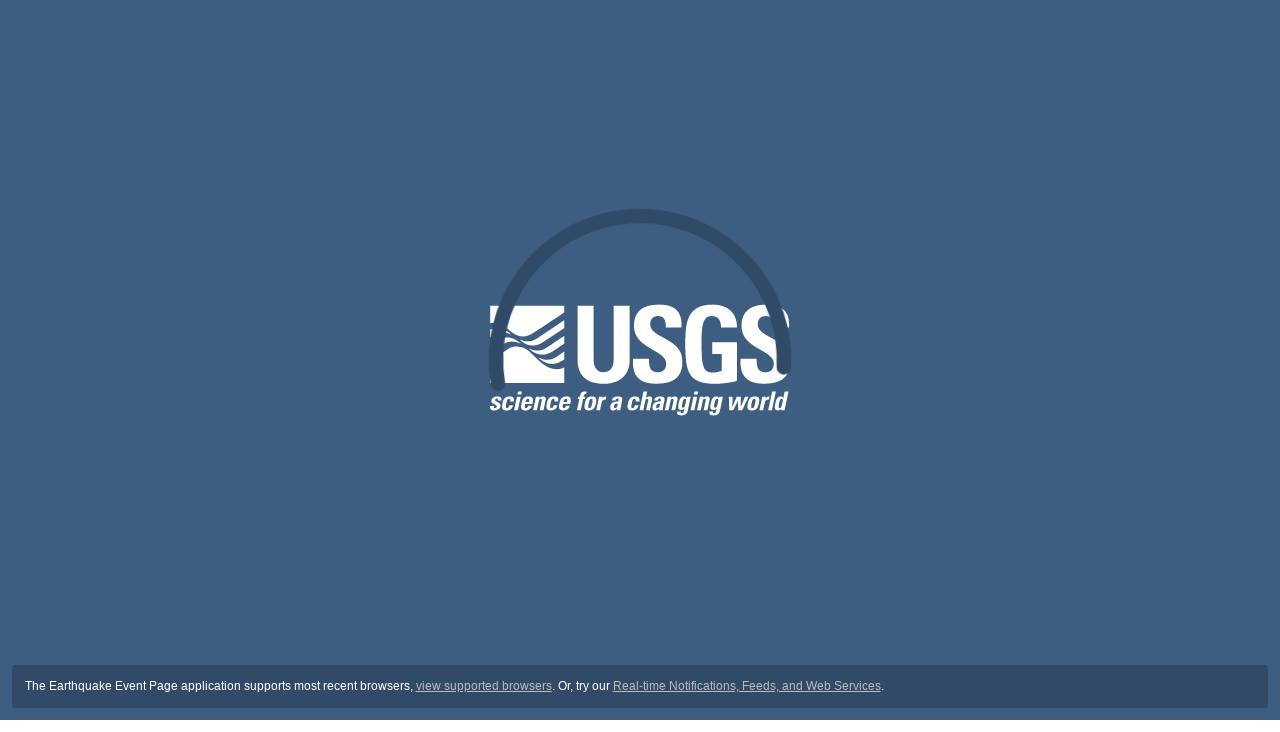

--- FILE ---
content_type: application/javascript
request_url: https://earthquake.usgs.gov/earthquakes/eventpage/main-54KWURHM.js
body_size: 72644
content:
import{c as cp}from"./chunk-OO5FZUP7.js";import{a as yo,b as bp,c as Ip}from"./chunk-526XXGM2.js";import{a as up}from"./chunk-6HOZE63S.js";import{a as ce,b as Gt,e as rp,f as va,i as Jn,j as fo,k as tr}from"./chunk-W4BNGQYG.js";import"./chunk-54ZUEJJN.js";import"./chunk-43COE4EL.js";import{a as op,b as yp,d as Mp}from"./chunk-YDBGPDBM.js";import{A as Bn,B as bi,C as ho,D as wi,E as go,F as hp,G as gp,H as _o,J as _p,L as vp,P as vo,R as So,S as qn,T as Ti,U as Sp,V as Eo,X as Co,Y as Ep,Z as Cp,a as nn,b as Lt,c as lp,d as pp,da as zn,e as fp,ea as $n,f as mp,fa as bo,lb as rn,na as wo,oa as To,p as dp,pa as wp,qa as Tp,ra as Pp,s as $e,sa as xp,ta as Ap,z as Ci}from"./chunk-I7GEZJRK.js";import{a as Ei,d as gt}from"./chunk-XD6OFTRV.js";import{$a as Cn,$b as mt,A as zc,Aa as z,Ab as k,Ba as ze,Bb as ie,C as En,Cb as K,Da as pt,Db as Ht,E as $c,Fa as R,Gb as me,J as Uc,Ja as S,K as oo,L as ha,La as Hc,M as de,O as Ft,P as Be,Pa as C,Pb as Zc,Qa as b,R as so,Ra as D,S as X,Sa as be,Ta as we,Ua as _a,Ub as tn,Vb as re,Ya as U,Za as Gc,_a as ya,_b as Xc,a as Si,ab as Qc,bc as lo,ca as Wc,cc as uo,d as Oc,f as Fc,gc as dt,h as Lc,hb as fe,ib as x,ja as ga,jb as ft,jc,k as Bc,kb as Qe,kc as Jc,lb as ao,lc as co,m as ro,mc as ep,n as Tt,na as On,nc as Fn,oa as qe,oc as tp,p as Ot,pc as np,qa as w,qc as ip,rc as po,sb as Vc,sc as sp,tb as Yc,tc as mo,u as qc,uc as Ln,va as Kc,vc as ap,wc as ht,yc as Qt}from"./chunk-VQV626SH.js";var lm=Fc(am=>{"use strict";var el=6378137,tl=63567523e-1;am.azimuth=function(i,r){var n,s,a,c,m,h,_,E;return n=nl(i),s=nl(r),a=rC(n,s),c=oC(r,i,s.radius),m=Math.atan2(c.z,c.y)*180/Math.PI,h=90-m,h<0&&(h+=360),h>360&&(h-=360),_=Math.sqrt(c.y*c.y+c.z*c.z),E=Math.atan2(c.x-n.radius,_)*180/Math.PI,{distance:a,azimuth:h,altitude:E}};function iC(i){var r,n,s,a,c,m;return r=Math.cos(i),n=Math.sin(i),s=el*el*r,a=tl*tl*n,c=el*r,m=tl*n,Math.sqrt((s*s+a*a)/(c*c+m*m))}function nl(i){var r,n,s,a,c,m,h,_,E,N;return r=i.lat*Math.PI/180,n=i.lng*Math.PI/180,s=i.elv+iC(r),m=Math.cos(n),h=Math.sin(n),a=Math.cos(r),c=Math.sin(r),_=m*a*s,E=h*a*s,N=c*s,{x:_,y:E,z:N,radius:s}}function rC(i,r){var n,s,a;return n=i.x-r.x,s=i.y-r.y,a=i.z-r.z,Math.sqrt(n*n+s*s+a*a)}function oC(i,r,n){var s,a,c,m,h,_,E,N;return s={lat:i.lat,lng:i.lng-r.lng,elv:i.elv},a=nl(s),a.x*=n/a.radius,a.y*=n/a.radius,a.z*=n/a.radius,a.radius=n,c=-r.lat*Math.PI/180,m=Math.cos(c),h=Math.sin(c),_=a.x*m-a.z*h,E=a.y,N=a.x*h+a.z*m,{x:_,y:E,z:N}}});var vm=Fc((Di,pr)=>{(function(){var i,r="4.17.21",n=200,s="Unsupported core-js use. Try https://npms.io/search?q=ponyfill.",a="Expected a function",c="Invalid `variable` option passed into `_.template`",m="__lodash_hash_undefined__",h=500,_="__lodash_placeholder__",E=1,N=2,O=4,J=1,j=2,q=1,G=2,Ee=4,_e=8,xe=16,Te=32,Me=64,Ze=128,Xe=256,Ue=512,je=30,ln="...",wn=800,fr=16,Zt=1,Ri=2,mr=3,Xt=1/0,L=9007199254740991,W=17976931348623157e292,H=NaN,ee=4294967295,Le=ee-1,Pt=ee>>>1,nt=[["ary",Ze],["bind",q],["bindKey",G],["curry",_e],["curryRight",xe],["flip",Ue],["partial",Te],["partialRight",Me],["rearg",Xe]],it="[object Arguments]",Se="[object Array]",dr="[object AsyncFunction]",Wn="[object Boolean]",De="[object Date]",un="[object DOMException]",Ve="[object Error]",cn="[object Function]",oi="[object GeneratorFunction]",qt="[object Map]",Oi="[object Number]",Im="[object Null]",pn="[object Object]",ol="[object Promise]",km="[object Proxy]",Fi="[object RegExp]",zt="[object Set]",Li="[object String]",hr="[object Symbol]",Dm="[object Undefined]",Bi="[object WeakMap]",Nm="[object WeakSet]",qi="[object ArrayBuffer]",si="[object DataView]",Vo="[object Float32Array]",Yo="[object Float64Array]",Zo="[object Int8Array]",Xo="[object Int16Array]",jo="[object Int32Array]",Jo="[object Uint8Array]",es="[object Uint8ClampedArray]",ts="[object Uint16Array]",ns="[object Uint32Array]",Rm=/\b__p \+= '';/g,Om=/\b(__p \+=) '' \+/g,Fm=/(__e\(.*?\)|\b__t\)) \+\n'';/g,sl=/&(?:amp|lt|gt|quot|#39);/g,al=/[&<>"']/g,Lm=RegExp(sl.source),Bm=RegExp(al.source),qm=/<%-([\s\S]+?)%>/g,zm=/<%([\s\S]+?)%>/g,ll=/<%=([\s\S]+?)%>/g,$m=/\.|\[(?:[^[\]]*|(["'])(?:(?!\1)[^\\]|\\.)*?\1)\]/,Um=/^\w*$/,Wm=/[^.[\]]+|\[(?:(-?\d+(?:\.\d+)?)|(["'])((?:(?!\2)[^\\]|\\.)*?)\2)\]|(?=(?:\.|\[\])(?:\.|\[\]|$))/g,is=/[\\^$.*+?()[\]{}|]/g,Km=RegExp(is.source),rs=/^\s+/,Hm=/\s/,Gm=/\{(?:\n\/\* \[wrapped with .+\] \*\/)?\n?/,Qm=/\{\n\/\* \[wrapped with (.+)\] \*/,Vm=/,? & /,Ym=/[^\x00-\x2f\x3a-\x40\x5b-\x60\x7b-\x7f]+/g,Zm=/[()=,{}\[\]\/\s]/,Xm=/\\(\\)?/g,jm=/\$\{([^\\}]*(?:\\.[^\\}]*)*)\}/g,ul=/\w*$/,Jm=/^[-+]0x[0-9a-f]+$/i,ed=/^0b[01]+$/i,td=/^\[object .+?Constructor\]$/,nd=/^0o[0-7]+$/i,id=/^(?:0|[1-9]\d*)$/,rd=/[\xc0-\xd6\xd8-\xf6\xf8-\xff\u0100-\u017f]/g,gr=/($^)/,od=/['\n\r\u2028\u2029\\]/g,_r="\\ud800-\\udfff",sd="\\u0300-\\u036f",ad="\\ufe20-\\ufe2f",ld="\\u20d0-\\u20ff",cl=sd+ad+ld,pl="\\u2700-\\u27bf",fl="a-z\\xdf-\\xf6\\xf8-\\xff",ud="\\xac\\xb1\\xd7\\xf7",cd="\\x00-\\x2f\\x3a-\\x40\\x5b-\\x60\\x7b-\\xbf",pd="\\u2000-\\u206f",fd=" \\t\\x0b\\f\\xa0\\ufeff\\n\\r\\u2028\\u2029\\u1680\\u180e\\u2000\\u2001\\u2002\\u2003\\u2004\\u2005\\u2006\\u2007\\u2008\\u2009\\u200a\\u202f\\u205f\\u3000",ml="A-Z\\xc0-\\xd6\\xd8-\\xde",dl="\\ufe0e\\ufe0f",hl=ud+cd+pd+fd,os="['\u2019]",md="["+_r+"]",gl="["+hl+"]",yr="["+cl+"]",_l="\\d+",dd="["+pl+"]",yl="["+fl+"]",vl="[^"+_r+hl+_l+pl+fl+ml+"]",ss="\\ud83c[\\udffb-\\udfff]",hd="(?:"+yr+"|"+ss+")",Sl="[^"+_r+"]",as="(?:\\ud83c[\\udde6-\\uddff]){2}",ls="[\\ud800-\\udbff][\\udc00-\\udfff]",ai="["+ml+"]",El="\\u200d",Cl="(?:"+yl+"|"+vl+")",gd="(?:"+ai+"|"+vl+")",bl="(?:"+os+"(?:d|ll|m|re|s|t|ve))?",wl="(?:"+os+"(?:D|LL|M|RE|S|T|VE))?",Tl=hd+"?",Pl="["+dl+"]?",_d="(?:"+El+"(?:"+[Sl,as,ls].join("|")+")"+Pl+Tl+")*",yd="\\d*(?:1st|2nd|3rd|(?![123])\\dth)(?=\\b|[A-Z_])",vd="\\d*(?:1ST|2ND|3RD|(?![123])\\dTH)(?=\\b|[a-z_])",xl=Pl+Tl+_d,Sd="(?:"+[dd,as,ls].join("|")+")"+xl,Ed="(?:"+[Sl+yr+"?",yr,as,ls,md].join("|")+")",Cd=RegExp(os,"g"),bd=RegExp(yr,"g"),us=RegExp(ss+"(?="+ss+")|"+Ed+xl,"g"),wd=RegExp([ai+"?"+yl+"+"+bl+"(?="+[gl,ai,"$"].join("|")+")",gd+"+"+wl+"(?="+[gl,ai+Cl,"$"].join("|")+")",ai+"?"+Cl+"+"+bl,ai+"+"+wl,vd,yd,_l,Sd].join("|"),"g"),Td=RegExp("["+El+_r+cl+dl+"]"),Pd=/[a-z][A-Z]|[A-Z]{2}[a-z]|[0-9][a-zA-Z]|[a-zA-Z][0-9]|[^a-zA-Z0-9 ]/,xd=["Array","Buffer","DataView","Date","Error","Float32Array","Float64Array","Function","Int8Array","Int16Array","Int32Array","Map","Math","Object","Promise","RegExp","Set","String","Symbol","TypeError","Uint8Array","Uint8ClampedArray","Uint16Array","Uint32Array","WeakMap","_","clearTimeout","isFinite","parseInt","setTimeout"],Ad=-1,Ae={};Ae[Vo]=Ae[Yo]=Ae[Zo]=Ae[Xo]=Ae[jo]=Ae[Jo]=Ae[es]=Ae[ts]=Ae[ns]=!0,Ae[it]=Ae[Se]=Ae[qi]=Ae[Wn]=Ae[si]=Ae[De]=Ae[Ve]=Ae[cn]=Ae[qt]=Ae[Oi]=Ae[pn]=Ae[Fi]=Ae[zt]=Ae[Li]=Ae[Bi]=!1;var Pe={};Pe[it]=Pe[Se]=Pe[qi]=Pe[si]=Pe[Wn]=Pe[De]=Pe[Vo]=Pe[Yo]=Pe[Zo]=Pe[Xo]=Pe[jo]=Pe[qt]=Pe[Oi]=Pe[pn]=Pe[Fi]=Pe[zt]=Pe[Li]=Pe[hr]=Pe[Jo]=Pe[es]=Pe[ts]=Pe[ns]=!0,Pe[Ve]=Pe[cn]=Pe[Bi]=!1;var Md={\u00C0:"A",\u00C1:"A",\u00C2:"A",\u00C3:"A",\u00C4:"A",\u00C5:"A",\u00E0:"a",\u00E1:"a",\u00E2:"a",\u00E3:"a",\u00E4:"a",\u00E5:"a",\u00C7:"C",\u00E7:"c",\u00D0:"D",\u00F0:"d",\u00C8:"E",\u00C9:"E",\u00CA:"E",\u00CB:"E",\u00E8:"e",\u00E9:"e",\u00EA:"e",\u00EB:"e",\u00CC:"I",\u00CD:"I",\u00CE:"I",\u00CF:"I",\u00EC:"i",\u00ED:"i",\u00EE:"i",\u00EF:"i",\u00D1:"N",\u00F1:"n",\u00D2:"O",\u00D3:"O",\u00D4:"O",\u00D5:"O",\u00D6:"O",\u00D8:"O",\u00F2:"o",\u00F3:"o",\u00F4:"o",\u00F5:"o",\u00F6:"o",\u00F8:"o",\u00D9:"U",\u00DA:"U",\u00DB:"U",\u00DC:"U",\u00F9:"u",\u00FA:"u",\u00FB:"u",\u00FC:"u",\u00DD:"Y",\u00FD:"y",\u00FF:"y",\u00C6:"Ae",\u00E6:"ae",\u00DE:"Th",\u00FE:"th",\u00DF:"ss",\u0100:"A",\u0102:"A",\u0104:"A",\u0101:"a",\u0103:"a",\u0105:"a",\u0106:"C",\u0108:"C",\u010A:"C",\u010C:"C",\u0107:"c",\u0109:"c",\u010B:"c",\u010D:"c",\u010E:"D",\u0110:"D",\u010F:"d",\u0111:"d",\u0112:"E",\u0114:"E",\u0116:"E",\u0118:"E",\u011A:"E",\u0113:"e",\u0115:"e",\u0117:"e",\u0119:"e",\u011B:"e",\u011C:"G",\u011E:"G",\u0120:"G",\u0122:"G",\u011D:"g",\u011F:"g",\u0121:"g",\u0123:"g",\u0124:"H",\u0126:"H",\u0125:"h",\u0127:"h",\u0128:"I",\u012A:"I",\u012C:"I",\u012E:"I",\u0130:"I",\u0129:"i",\u012B:"i",\u012D:"i",\u012F:"i",\u0131:"i",\u0134:"J",\u0135:"j",\u0136:"K",\u0137:"k",\u0138:"k",\u0139:"L",\u013B:"L",\u013D:"L",\u013F:"L",\u0141:"L",\u013A:"l",\u013C:"l",\u013E:"l",\u0140:"l",\u0142:"l",\u0143:"N",\u0145:"N",\u0147:"N",\u014A:"N",\u0144:"n",\u0146:"n",\u0148:"n",\u014B:"n",\u014C:"O",\u014E:"O",\u0150:"O",\u014D:"o",\u014F:"o",\u0151:"o",\u0154:"R",\u0156:"R",\u0158:"R",\u0155:"r",\u0157:"r",\u0159:"r",\u015A:"S",\u015C:"S",\u015E:"S",\u0160:"S",\u015B:"s",\u015D:"s",\u015F:"s",\u0161:"s",\u0162:"T",\u0164:"T",\u0166:"T",\u0163:"t",\u0165:"t",\u0167:"t",\u0168:"U",\u016A:"U",\u016C:"U",\u016E:"U",\u0170:"U",\u0172:"U",\u0169:"u",\u016B:"u",\u016D:"u",\u016F:"u",\u0171:"u",\u0173:"u",\u0174:"W",\u0175:"w",\u0176:"Y",\u0177:"y",\u0178:"Y",\u0179:"Z",\u017B:"Z",\u017D:"Z",\u017A:"z",\u017C:"z",\u017E:"z",\u0132:"IJ",\u0133:"ij",\u0152:"Oe",\u0153:"oe",\u0149:"'n",\u017F:"s"},Id={"&":"&amp;","<":"&lt;",">":"&gt;",'"':"&quot;","'":"&#39;"},kd={"&amp;":"&","&lt;":"<","&gt;":">","&quot;":'"',"&#39;":"'"},Dd={"\\":"\\","'":"'","\n":"n","\r":"r","\u2028":"u2028","\u2029":"u2029"},Nd=parseFloat,Rd=parseInt,Al=typeof global=="object"&&global&&global.Object===Object&&global,Od=typeof self=="object"&&self&&self.Object===Object&&self,He=Al||Od||Function("return this")(),cs=typeof Di=="object"&&Di&&!Di.nodeType&&Di,Kn=cs&&typeof pr=="object"&&pr&&!pr.nodeType&&pr,Ml=Kn&&Kn.exports===cs,ps=Ml&&Al.process,xt=function(){try{var y=Kn&&Kn.require&&Kn.require("util").types;return y||ps&&ps.binding&&ps.binding("util")}catch{}}(),Il=xt&&xt.isArrayBuffer,kl=xt&&xt.isDate,Dl=xt&&xt.isMap,Nl=xt&&xt.isRegExp,Rl=xt&&xt.isSet,Ol=xt&&xt.isTypedArray;function vt(y,P,T){switch(T.length){case 0:return y.call(P);case 1:return y.call(P,T[0]);case 2:return y.call(P,T[0],T[1]);case 3:return y.call(P,T[0],T[1],T[2])}return y.apply(P,T)}function Fd(y,P,T,B){for(var te=-1,ge=y==null?0:y.length;++te<ge;){var We=y[te];P(B,We,T(We),y)}return B}function At(y,P){for(var T=-1,B=y==null?0:y.length;++T<B&&P(y[T],T,y)!==!1;);return y}function Ld(y,P){for(var T=y==null?0:y.length;T--&&P(y[T],T,y)!==!1;);return y}function Fl(y,P){for(var T=-1,B=y==null?0:y.length;++T<B;)if(!P(y[T],T,y))return!1;return!0}function Tn(y,P){for(var T=-1,B=y==null?0:y.length,te=0,ge=[];++T<B;){var We=y[T];P(We,T,y)&&(ge[te++]=We)}return ge}function vr(y,P){var T=y==null?0:y.length;return!!T&&li(y,P,0)>-1}function fs(y,P,T){for(var B=-1,te=y==null?0:y.length;++B<te;)if(T(P,y[B]))return!0;return!1}function Ie(y,P){for(var T=-1,B=y==null?0:y.length,te=Array(B);++T<B;)te[T]=P(y[T],T,y);return te}function Pn(y,P){for(var T=-1,B=P.length,te=y.length;++T<B;)y[te+T]=P[T];return y}function ms(y,P,T,B){var te=-1,ge=y==null?0:y.length;for(B&&ge&&(T=y[++te]);++te<ge;)T=P(T,y[te],te,y);return T}function Bd(y,P,T,B){var te=y==null?0:y.length;for(B&&te&&(T=y[--te]);te--;)T=P(T,y[te],te,y);return T}function ds(y,P){for(var T=-1,B=y==null?0:y.length;++T<B;)if(P(y[T],T,y))return!0;return!1}var qd=hs("length");function zd(y){return y.split("")}function $d(y){return y.match(Ym)||[]}function Ll(y,P,T){var B;return T(y,function(te,ge,We){if(P(te,ge,We))return B=ge,!1}),B}function Sr(y,P,T,B){for(var te=y.length,ge=T+(B?1:-1);B?ge--:++ge<te;)if(P(y[ge],ge,y))return ge;return-1}function li(y,P,T){return P===P?Jd(y,P,T):Sr(y,Bl,T)}function Ud(y,P,T,B){for(var te=T-1,ge=y.length;++te<ge;)if(B(y[te],P))return te;return-1}function Bl(y){return y!==y}function ql(y,P){var T=y==null?0:y.length;return T?_s(y,P)/T:H}function hs(y){return function(P){return P==null?i:P[y]}}function gs(y){return function(P){return y==null?i:y[P]}}function zl(y,P,T,B,te){return te(y,function(ge,We,Ce){T=B?(B=!1,ge):P(T,ge,We,Ce)}),T}function Wd(y,P){var T=y.length;for(y.sort(P);T--;)y[T]=y[T].value;return y}function _s(y,P){for(var T,B=-1,te=y.length;++B<te;){var ge=P(y[B]);ge!==i&&(T=T===i?ge:T+ge)}return T}function ys(y,P){for(var T=-1,B=Array(y);++T<y;)B[T]=P(T);return B}function Kd(y,P){return Ie(P,function(T){return[T,y[T]]})}function $l(y){return y&&y.slice(0,Hl(y)+1).replace(rs,"")}function St(y){return function(P){return y(P)}}function vs(y,P){return Ie(P,function(T){return y[T]})}function zi(y,P){return y.has(P)}function Ul(y,P){for(var T=-1,B=y.length;++T<B&&li(P,y[T],0)>-1;);return T}function Wl(y,P){for(var T=y.length;T--&&li(P,y[T],0)>-1;);return T}function Hd(y,P){for(var T=y.length,B=0;T--;)y[T]===P&&++B;return B}var Gd=gs(Md),Qd=gs(Id);function Vd(y){return"\\"+Dd[y]}function Yd(y,P){return y==null?i:y[P]}function ui(y){return Td.test(y)}function Zd(y){return Pd.test(y)}function Xd(y){for(var P,T=[];!(P=y.next()).done;)T.push(P.value);return T}function Ss(y){var P=-1,T=Array(y.size);return y.forEach(function(B,te){T[++P]=[te,B]}),T}function Kl(y,P){return function(T){return y(P(T))}}function xn(y,P){for(var T=-1,B=y.length,te=0,ge=[];++T<B;){var We=y[T];(We===P||We===_)&&(y[T]=_,ge[te++]=T)}return ge}function Er(y){var P=-1,T=Array(y.size);return y.forEach(function(B){T[++P]=B}),T}function jd(y){var P=-1,T=Array(y.size);return y.forEach(function(B){T[++P]=[B,B]}),T}function Jd(y,P,T){for(var B=T-1,te=y.length;++B<te;)if(y[B]===P)return B;return-1}function eh(y,P,T){for(var B=T+1;B--;)if(y[B]===P)return B;return B}function ci(y){return ui(y)?nh(y):qd(y)}function $t(y){return ui(y)?ih(y):zd(y)}function Hl(y){for(var P=y.length;P--&&Hm.test(y.charAt(P)););return P}var th=gs(kd);function nh(y){for(var P=us.lastIndex=0;us.test(y);)++P;return P}function ih(y){return y.match(us)||[]}function rh(y){return y.match(wd)||[]}var oh=function y(P){P=P==null?He:An.defaults(He.Object(),P,An.pick(He,xd));var T=P.Array,B=P.Date,te=P.Error,ge=P.Function,We=P.Math,Ce=P.Object,Es=P.RegExp,sh=P.String,Mt=P.TypeError,Cr=T.prototype,ah=ge.prototype,pi=Ce.prototype,br=P["__core-js_shared__"],wr=ah.toString,ve=pi.hasOwnProperty,lh=0,Gl=function(){var e=/[^.]+$/.exec(br&&br.keys&&br.keys.IE_PROTO||"");return e?"Symbol(src)_1."+e:""}(),Tr=pi.toString,uh=wr.call(Ce),ch=He._,ph=Es("^"+wr.call(ve).replace(is,"\\$&").replace(/hasOwnProperty|(function).*?(?=\\\()| for .+?(?=\\\])/g,"$1.*?")+"$"),Pr=Ml?P.Buffer:i,Mn=P.Symbol,xr=P.Uint8Array,Ql=Pr?Pr.allocUnsafe:i,Ar=Kl(Ce.getPrototypeOf,Ce),Vl=Ce.create,Yl=pi.propertyIsEnumerable,Mr=Cr.splice,Zl=Mn?Mn.isConcatSpreadable:i,$i=Mn?Mn.iterator:i,Hn=Mn?Mn.toStringTag:i,Ir=function(){try{var e=Zn(Ce,"defineProperty");return e({},"",{}),e}catch{}}(),fh=P.clearTimeout!==He.clearTimeout&&P.clearTimeout,mh=B&&B.now!==He.Date.now&&B.now,dh=P.setTimeout!==He.setTimeout&&P.setTimeout,kr=We.ceil,Dr=We.floor,Cs=Ce.getOwnPropertySymbols,hh=Pr?Pr.isBuffer:i,Xl=P.isFinite,gh=Cr.join,_h=Kl(Ce.keys,Ce),Ke=We.max,Je=We.min,yh=B.now,vh=P.parseInt,jl=We.random,Sh=Cr.reverse,bs=Zn(P,"DataView"),Ui=Zn(P,"Map"),ws=Zn(P,"Promise"),fi=Zn(P,"Set"),Wi=Zn(P,"WeakMap"),Ki=Zn(Ce,"create"),Nr=Wi&&new Wi,mi={},Eh=Xn(bs),Ch=Xn(Ui),bh=Xn(ws),wh=Xn(fi),Th=Xn(Wi),Rr=Mn?Mn.prototype:i,Hi=Rr?Rr.valueOf:i,Jl=Rr?Rr.toString:i;function p(e){if(Ne(e)&&!ne(e)&&!(e instanceof ue)){if(e instanceof It)return e;if(ve.call(e,"__wrapped__"))return ec(e)}return new It(e)}var di=function(){function e(){}return function(t){if(!ke(t))return{};if(Vl)return Vl(t);e.prototype=t;var o=new e;return e.prototype=i,o}}();function Or(){}function It(e,t){this.__wrapped__=e,this.__actions__=[],this.__chain__=!!t,this.__index__=0,this.__values__=i}p.templateSettings={escape:qm,evaluate:zm,interpolate:ll,variable:"",imports:{_:p}},p.prototype=Or.prototype,p.prototype.constructor=p,It.prototype=di(Or.prototype),It.prototype.constructor=It;function ue(e){this.__wrapped__=e,this.__actions__=[],this.__dir__=1,this.__filtered__=!1,this.__iteratees__=[],this.__takeCount__=ee,this.__views__=[]}function Ph(){var e=new ue(this.__wrapped__);return e.__actions__=at(this.__actions__),e.__dir__=this.__dir__,e.__filtered__=this.__filtered__,e.__iteratees__=at(this.__iteratees__),e.__takeCount__=this.__takeCount__,e.__views__=at(this.__views__),e}function xh(){if(this.__filtered__){var e=new ue(this);e.__dir__=-1,e.__filtered__=!0}else e=this.clone(),e.__dir__*=-1;return e}function Ah(){var e=this.__wrapped__.value(),t=this.__dir__,o=ne(e),l=t<0,u=o?e.length:0,f=zg(0,u,this.__views__),d=f.start,g=f.end,v=g-d,A=l?g:d-1,M=this.__iteratees__,I=M.length,F=0,$=Je(v,this.__takeCount__);if(!o||!l&&u==v&&$==v)return bu(e,this.__actions__);var Y=[];e:for(;v--&&F<$;){A+=t;for(var se=-1,Z=e[A];++se<I;){var le=M[se],pe=le.iteratee,bt=le.type,st=pe(Z);if(bt==Ri)Z=st;else if(!st){if(bt==Zt)continue e;break e}}Y[F++]=Z}return Y}ue.prototype=di(Or.prototype),ue.prototype.constructor=ue;function Gn(e){var t=-1,o=e==null?0:e.length;for(this.clear();++t<o;){var l=e[t];this.set(l[0],l[1])}}function Mh(){this.__data__=Ki?Ki(null):{},this.size=0}function Ih(e){var t=this.has(e)&&delete this.__data__[e];return this.size-=t?1:0,t}function kh(e){var t=this.__data__;if(Ki){var o=t[e];return o===m?i:o}return ve.call(t,e)?t[e]:i}function Dh(e){var t=this.__data__;return Ki?t[e]!==i:ve.call(t,e)}function Nh(e,t){var o=this.__data__;return this.size+=this.has(e)?0:1,o[e]=Ki&&t===i?m:t,this}Gn.prototype.clear=Mh,Gn.prototype.delete=Ih,Gn.prototype.get=kh,Gn.prototype.has=Dh,Gn.prototype.set=Nh;function fn(e){var t=-1,o=e==null?0:e.length;for(this.clear();++t<o;){var l=e[t];this.set(l[0],l[1])}}function Rh(){this.__data__=[],this.size=0}function Oh(e){var t=this.__data__,o=Fr(t,e);if(o<0)return!1;var l=t.length-1;return o==l?t.pop():Mr.call(t,o,1),--this.size,!0}function Fh(e){var t=this.__data__,o=Fr(t,e);return o<0?i:t[o][1]}function Lh(e){return Fr(this.__data__,e)>-1}function Bh(e,t){var o=this.__data__,l=Fr(o,e);return l<0?(++this.size,o.push([e,t])):o[l][1]=t,this}fn.prototype.clear=Rh,fn.prototype.delete=Oh,fn.prototype.get=Fh,fn.prototype.has=Lh,fn.prototype.set=Bh;function mn(e){var t=-1,o=e==null?0:e.length;for(this.clear();++t<o;){var l=e[t];this.set(l[0],l[1])}}function qh(){this.size=0,this.__data__={hash:new Gn,map:new(Ui||fn),string:new Gn}}function zh(e){var t=Vr(this,e).delete(e);return this.size-=t?1:0,t}function $h(e){return Vr(this,e).get(e)}function Uh(e){return Vr(this,e).has(e)}function Wh(e,t){var o=Vr(this,e),l=o.size;return o.set(e,t),this.size+=o.size==l?0:1,this}mn.prototype.clear=qh,mn.prototype.delete=zh,mn.prototype.get=$h,mn.prototype.has=Uh,mn.prototype.set=Wh;function Qn(e){var t=-1,o=e==null?0:e.length;for(this.__data__=new mn;++t<o;)this.add(e[t])}function Kh(e){return this.__data__.set(e,m),this}function Hh(e){return this.__data__.has(e)}Qn.prototype.add=Qn.prototype.push=Kh,Qn.prototype.has=Hh;function Ut(e){var t=this.__data__=new fn(e);this.size=t.size}function Gh(){this.__data__=new fn,this.size=0}function Qh(e){var t=this.__data__,o=t.delete(e);return this.size=t.size,o}function Vh(e){return this.__data__.get(e)}function Yh(e){return this.__data__.has(e)}function Zh(e,t){var o=this.__data__;if(o instanceof fn){var l=o.__data__;if(!Ui||l.length<n-1)return l.push([e,t]),this.size=++o.size,this;o=this.__data__=new mn(l)}return o.set(e,t),this.size=o.size,this}Ut.prototype.clear=Gh,Ut.prototype.delete=Qh,Ut.prototype.get=Vh,Ut.prototype.has=Yh,Ut.prototype.set=Zh;function eu(e,t){var o=ne(e),l=!o&&jn(e),u=!o&&!l&&Rn(e),f=!o&&!l&&!u&&yi(e),d=o||l||u||f,g=d?ys(e.length,sh):[],v=g.length;for(var A in e)(t||ve.call(e,A))&&!(d&&(A=="length"||u&&(A=="offset"||A=="parent")||f&&(A=="buffer"||A=="byteLength"||A=="byteOffset")||_n(A,v)))&&g.push(A);return g}function tu(e){var t=e.length;return t?e[Os(0,t-1)]:i}function Xh(e,t){return Yr(at(e),Vn(t,0,e.length))}function jh(e){return Yr(at(e))}function Ts(e,t,o){(o!==i&&!Wt(e[t],o)||o===i&&!(t in e))&&dn(e,t,o)}function Gi(e,t,o){var l=e[t];(!(ve.call(e,t)&&Wt(l,o))||o===i&&!(t in e))&&dn(e,t,o)}function Fr(e,t){for(var o=e.length;o--;)if(Wt(e[o][0],t))return o;return-1}function Jh(e,t,o,l){return In(e,function(u,f,d){t(l,u,o(u),d)}),l}function nu(e,t){return e&&Jt(t,Ge(t),e)}function eg(e,t){return e&&Jt(t,ut(t),e)}function dn(e,t,o){t=="__proto__"&&Ir?Ir(e,t,{configurable:!0,enumerable:!0,value:o,writable:!0}):e[t]=o}function Ps(e,t){for(var o=-1,l=t.length,u=T(l),f=e==null;++o<l;)u[o]=f?i:sa(e,t[o]);return u}function Vn(e,t,o){return e===e&&(o!==i&&(e=e<=o?e:o),t!==i&&(e=e>=t?e:t)),e}function kt(e,t,o,l,u,f){var d,g=t&E,v=t&N,A=t&O;if(o&&(d=u?o(e,l,u,f):o(e)),d!==i)return d;if(!ke(e))return e;var M=ne(e);if(M){if(d=Ug(e),!g)return at(e,d)}else{var I=et(e),F=I==cn||I==oi;if(Rn(e))return Pu(e,g);if(I==pn||I==it||F&&!u){if(d=v||F?{}:Hu(e),!g)return v?kg(e,eg(d,e)):Ig(e,nu(d,e))}else{if(!Pe[I])return u?e:{};d=Wg(e,I,g)}}f||(f=new Ut);var $=f.get(e);if($)return $;f.set(e,d),Sc(e)?e.forEach(function(Z){d.add(kt(Z,t,o,Z,e,f))}):yc(e)&&e.forEach(function(Z,le){d.set(le,kt(Z,t,o,le,e,f))});var Y=A?v?Gs:Hs:v?ut:Ge,se=M?i:Y(e);return At(se||e,function(Z,le){se&&(le=Z,Z=e[le]),Gi(d,le,kt(Z,t,o,le,e,f))}),d}function tg(e){var t=Ge(e);return function(o){return iu(o,e,t)}}function iu(e,t,o){var l=o.length;if(e==null)return!l;for(e=Ce(e);l--;){var u=o[l],f=t[u],d=e[u];if(d===i&&!(u in e)||!f(d))return!1}return!0}function ru(e,t,o){if(typeof e!="function")throw new Mt(a);return Ji(function(){e.apply(i,o)},t)}function Qi(e,t,o,l){var u=-1,f=vr,d=!0,g=e.length,v=[],A=t.length;if(!g)return v;o&&(t=Ie(t,St(o))),l?(f=fs,d=!1):t.length>=n&&(f=zi,d=!1,t=new Qn(t));e:for(;++u<g;){var M=e[u],I=o==null?M:o(M);if(M=l||M!==0?M:0,d&&I===I){for(var F=A;F--;)if(t[F]===I)continue e;v.push(M)}else f(t,I,l)||v.push(M)}return v}var In=ku(jt),ou=ku(As,!0);function ng(e,t){var o=!0;return In(e,function(l,u,f){return o=!!t(l,u,f),o}),o}function Lr(e,t,o){for(var l=-1,u=e.length;++l<u;){var f=e[l],d=t(f);if(d!=null&&(g===i?d===d&&!Ct(d):o(d,g)))var g=d,v=f}return v}function ig(e,t,o,l){var u=e.length;for(o=oe(o),o<0&&(o=-o>u?0:u+o),l=l===i||l>u?u:oe(l),l<0&&(l+=u),l=o>l?0:Cc(l);o<l;)e[o++]=t;return e}function su(e,t){var o=[];return In(e,function(l,u,f){t(l,u,f)&&o.push(l)}),o}function Ye(e,t,o,l,u){var f=-1,d=e.length;for(o||(o=Hg),u||(u=[]);++f<d;){var g=e[f];t>0&&o(g)?t>1?Ye(g,t-1,o,l,u):Pn(u,g):l||(u[u.length]=g)}return u}var xs=Du(),au=Du(!0);function jt(e,t){return e&&xs(e,t,Ge)}function As(e,t){return e&&au(e,t,Ge)}function Br(e,t){return Tn(t,function(o){return yn(e[o])})}function Yn(e,t){t=Dn(t,e);for(var o=0,l=t.length;e!=null&&o<l;)e=e[en(t[o++])];return o&&o==l?e:i}function lu(e,t,o){var l=t(e);return ne(e)?l:Pn(l,o(e))}function rt(e){return e==null?e===i?Dm:Im:Hn&&Hn in Ce(e)?qg(e):jg(e)}function Ms(e,t){return e>t}function rg(e,t){return e!=null&&ve.call(e,t)}function og(e,t){return e!=null&&t in Ce(e)}function sg(e,t,o){return e>=Je(t,o)&&e<Ke(t,o)}function Is(e,t,o){for(var l=o?fs:vr,u=e[0].length,f=e.length,d=f,g=T(f),v=1/0,A=[];d--;){var M=e[d];d&&t&&(M=Ie(M,St(t))),v=Je(M.length,v),g[d]=!o&&(t||u>=120&&M.length>=120)?new Qn(d&&M):i}M=e[0];var I=-1,F=g[0];e:for(;++I<u&&A.length<v;){var $=M[I],Y=t?t($):$;if($=o||$!==0?$:0,!(F?zi(F,Y):l(A,Y,o))){for(d=f;--d;){var se=g[d];if(!(se?zi(se,Y):l(e[d],Y,o)))continue e}F&&F.push(Y),A.push($)}}return A}function ag(e,t,o,l){return jt(e,function(u,f,d){t(l,o(u),f,d)}),l}function Vi(e,t,o){t=Dn(t,e),e=Yu(e,t);var l=e==null?e:e[en(Nt(t))];return l==null?i:vt(l,e,o)}function uu(e){return Ne(e)&&rt(e)==it}function lg(e){return Ne(e)&&rt(e)==qi}function ug(e){return Ne(e)&&rt(e)==De}function Yi(e,t,o,l,u){return e===t?!0:e==null||t==null||!Ne(e)&&!Ne(t)?e!==e&&t!==t:cg(e,t,o,l,Yi,u)}function cg(e,t,o,l,u,f){var d=ne(e),g=ne(t),v=d?Se:et(e),A=g?Se:et(t);v=v==it?pn:v,A=A==it?pn:A;var M=v==pn,I=A==pn,F=v==A;if(F&&Rn(e)){if(!Rn(t))return!1;d=!0,M=!1}if(F&&!M)return f||(f=new Ut),d||yi(e)?Uu(e,t,o,l,u,f):Lg(e,t,v,o,l,u,f);if(!(o&J)){var $=M&&ve.call(e,"__wrapped__"),Y=I&&ve.call(t,"__wrapped__");if($||Y){var se=$?e.value():e,Z=Y?t.value():t;return f||(f=new Ut),u(se,Z,o,l,f)}}return F?(f||(f=new Ut),Bg(e,t,o,l,u,f)):!1}function pg(e){return Ne(e)&&et(e)==qt}function ks(e,t,o,l){var u=o.length,f=u,d=!l;if(e==null)return!f;for(e=Ce(e);u--;){var g=o[u];if(d&&g[2]?g[1]!==e[g[0]]:!(g[0]in e))return!1}for(;++u<f;){g=o[u];var v=g[0],A=e[v],M=g[1];if(d&&g[2]){if(A===i&&!(v in e))return!1}else{var I=new Ut;if(l)var F=l(A,M,v,e,t,I);if(!(F===i?Yi(M,A,J|j,l,I):F))return!1}}return!0}function cu(e){if(!ke(e)||Qg(e))return!1;var t=yn(e)?ph:td;return t.test(Xn(e))}function fg(e){return Ne(e)&&rt(e)==Fi}function mg(e){return Ne(e)&&et(e)==zt}function dg(e){return Ne(e)&&to(e.length)&&!!Ae[rt(e)]}function pu(e){return typeof e=="function"?e:e==null?ct:typeof e=="object"?ne(e)?du(e[0],e[1]):mu(e):Nc(e)}function Ds(e){if(!ji(e))return _h(e);var t=[];for(var o in Ce(e))ve.call(e,o)&&o!="constructor"&&t.push(o);return t}function hg(e){if(!ke(e))return Xg(e);var t=ji(e),o=[];for(var l in e)l=="constructor"&&(t||!ve.call(e,l))||o.push(l);return o}function Ns(e,t){return e<t}function fu(e,t){var o=-1,l=lt(e)?T(e.length):[];return In(e,function(u,f,d){l[++o]=t(u,f,d)}),l}function mu(e){var t=Vs(e);return t.length==1&&t[0][2]?Qu(t[0][0],t[0][1]):function(o){return o===e||ks(o,e,t)}}function du(e,t){return Zs(e)&&Gu(t)?Qu(en(e),t):function(o){var l=sa(o,e);return l===i&&l===t?aa(o,e):Yi(t,l,J|j)}}function qr(e,t,o,l,u){e!==t&&xs(t,function(f,d){if(u||(u=new Ut),ke(f))gg(e,t,d,o,qr,l,u);else{var g=l?l(js(e,d),f,d+"",e,t,u):i;g===i&&(g=f),Ts(e,d,g)}},ut)}function gg(e,t,o,l,u,f,d){var g=js(e,o),v=js(t,o),A=d.get(v);if(A){Ts(e,o,A);return}var M=f?f(g,v,o+"",e,t,d):i,I=M===i;if(I){var F=ne(v),$=!F&&Rn(v),Y=!F&&!$&&yi(v);M=v,F||$||Y?ne(g)?M=g:Re(g)?M=at(g):$?(I=!1,M=Pu(v,!0)):Y?(I=!1,M=xu(v,!0)):M=[]:er(v)||jn(v)?(M=g,jn(g)?M=bc(g):(!ke(g)||yn(g))&&(M=Hu(v))):I=!1}I&&(d.set(v,M),u(M,v,l,f,d),d.delete(v)),Ts(e,o,M)}function hu(e,t){var o=e.length;if(o)return t+=t<0?o:0,_n(t,o)?e[t]:i}function gu(e,t,o){t.length?t=Ie(t,function(f){return ne(f)?function(d){return Yn(d,f.length===1?f[0]:f)}:f}):t=[ct];var l=-1;t=Ie(t,St(V()));var u=fu(e,function(f,d,g){var v=Ie(t,function(A){return A(f)});return{criteria:v,index:++l,value:f}});return Wd(u,function(f,d){return Mg(f,d,o)})}function _g(e,t){return _u(e,t,function(o,l){return aa(e,l)})}function _u(e,t,o){for(var l=-1,u=t.length,f={};++l<u;){var d=t[l],g=Yn(e,d);o(g,d)&&Zi(f,Dn(d,e),g)}return f}function yg(e){return function(t){return Yn(t,e)}}function Rs(e,t,o,l){var u=l?Ud:li,f=-1,d=t.length,g=e;for(e===t&&(t=at(t)),o&&(g=Ie(e,St(o)));++f<d;)for(var v=0,A=t[f],M=o?o(A):A;(v=u(g,M,v,l))>-1;)g!==e&&Mr.call(g,v,1),Mr.call(e,v,1);return e}function yu(e,t){for(var o=e?t.length:0,l=o-1;o--;){var u=t[o];if(o==l||u!==f){var f=u;_n(u)?Mr.call(e,u,1):Bs(e,u)}}return e}function Os(e,t){return e+Dr(jl()*(t-e+1))}function vg(e,t,o,l){for(var u=-1,f=Ke(kr((t-e)/(o||1)),0),d=T(f);f--;)d[l?f:++u]=e,e+=o;return d}function Fs(e,t){var o="";if(!e||t<1||t>L)return o;do t%2&&(o+=e),t=Dr(t/2),t&&(e+=e);while(t);return o}function ae(e,t){return Js(Vu(e,t,ct),e+"")}function Sg(e){return tu(vi(e))}function Eg(e,t){var o=vi(e);return Yr(o,Vn(t,0,o.length))}function Zi(e,t,o,l){if(!ke(e))return e;t=Dn(t,e);for(var u=-1,f=t.length,d=f-1,g=e;g!=null&&++u<f;){var v=en(t[u]),A=o;if(v==="__proto__"||v==="constructor"||v==="prototype")return e;if(u!=d){var M=g[v];A=l?l(M,v,g):i,A===i&&(A=ke(M)?M:_n(t[u+1])?[]:{})}Gi(g,v,A),g=g[v]}return e}var vu=Nr?function(e,t){return Nr.set(e,t),e}:ct,Cg=Ir?function(e,t){return Ir(e,"toString",{configurable:!0,enumerable:!1,value:ua(t),writable:!0})}:ct;function bg(e){return Yr(vi(e))}function Dt(e,t,o){var l=-1,u=e.length;t<0&&(t=-t>u?0:u+t),o=o>u?u:o,o<0&&(o+=u),u=t>o?0:o-t>>>0,t>>>=0;for(var f=T(u);++l<u;)f[l]=e[l+t];return f}function wg(e,t){var o;return In(e,function(l,u,f){return o=t(l,u,f),!o}),!!o}function zr(e,t,o){var l=0,u=e==null?l:e.length;if(typeof t=="number"&&t===t&&u<=Pt){for(;l<u;){var f=l+u>>>1,d=e[f];d!==null&&!Ct(d)&&(o?d<=t:d<t)?l=f+1:u=f}return u}return Ls(e,t,ct,o)}function Ls(e,t,o,l){var u=0,f=e==null?0:e.length;if(f===0)return 0;t=o(t);for(var d=t!==t,g=t===null,v=Ct(t),A=t===i;u<f;){var M=Dr((u+f)/2),I=o(e[M]),F=I!==i,$=I===null,Y=I===I,se=Ct(I);if(d)var Z=l||Y;else A?Z=Y&&(l||F):g?Z=Y&&F&&(l||!$):v?Z=Y&&F&&!$&&(l||!se):$||se?Z=!1:Z=l?I<=t:I<t;Z?u=M+1:f=M}return Je(f,Le)}function Su(e,t){for(var o=-1,l=e.length,u=0,f=[];++o<l;){var d=e[o],g=t?t(d):d;if(!o||!Wt(g,v)){var v=g;f[u++]=d===0?0:d}}return f}function Eu(e){return typeof e=="number"?e:Ct(e)?H:+e}function Et(e){if(typeof e=="string")return e;if(ne(e))return Ie(e,Et)+"";if(Ct(e))return Jl?Jl.call(e):"";var t=e+"";return t=="0"&&1/e==-Xt?"-0":t}function kn(e,t,o){var l=-1,u=vr,f=e.length,d=!0,g=[],v=g;if(o)d=!1,u=fs;else if(f>=n){var A=t?null:Og(e);if(A)return Er(A);d=!1,u=zi,v=new Qn}else v=t?[]:g;e:for(;++l<f;){var M=e[l],I=t?t(M):M;if(M=o||M!==0?M:0,d&&I===I){for(var F=v.length;F--;)if(v[F]===I)continue e;t&&v.push(I),g.push(M)}else u(v,I,o)||(v!==g&&v.push(I),g.push(M))}return g}function Bs(e,t){return t=Dn(t,e),e=Yu(e,t),e==null||delete e[en(Nt(t))]}function Cu(e,t,o,l){return Zi(e,t,o(Yn(e,t)),l)}function $r(e,t,o,l){for(var u=e.length,f=l?u:-1;(l?f--:++f<u)&&t(e[f],f,e););return o?Dt(e,l?0:f,l?f+1:u):Dt(e,l?f+1:0,l?u:f)}function bu(e,t){var o=e;return o instanceof ue&&(o=o.value()),ms(t,function(l,u){return u.func.apply(u.thisArg,Pn([l],u.args))},o)}function qs(e,t,o){var l=e.length;if(l<2)return l?kn(e[0]):[];for(var u=-1,f=T(l);++u<l;)for(var d=e[u],g=-1;++g<l;)g!=u&&(f[u]=Qi(f[u]||d,e[g],t,o));return kn(Ye(f,1),t,o)}function wu(e,t,o){for(var l=-1,u=e.length,f=t.length,d={};++l<u;){var g=l<f?t[l]:i;o(d,e[l],g)}return d}function zs(e){return Re(e)?e:[]}function $s(e){return typeof e=="function"?e:ct}function Dn(e,t){return ne(e)?e:Zs(e,t)?[e]:Ju(ye(e))}var Tg=ae;function Nn(e,t,o){var l=e.length;return o=o===i?l:o,!t&&o>=l?e:Dt(e,t,o)}var Tu=fh||function(e){return He.clearTimeout(e)};function Pu(e,t){if(t)return e.slice();var o=e.length,l=Ql?Ql(o):new e.constructor(o);return e.copy(l),l}function Us(e){var t=new e.constructor(e.byteLength);return new xr(t).set(new xr(e)),t}function Pg(e,t){var o=t?Us(e.buffer):e.buffer;return new e.constructor(o,e.byteOffset,e.byteLength)}function xg(e){var t=new e.constructor(e.source,ul.exec(e));return t.lastIndex=e.lastIndex,t}function Ag(e){return Hi?Ce(Hi.call(e)):{}}function xu(e,t){var o=t?Us(e.buffer):e.buffer;return new e.constructor(o,e.byteOffset,e.length)}function Au(e,t){if(e!==t){var o=e!==i,l=e===null,u=e===e,f=Ct(e),d=t!==i,g=t===null,v=t===t,A=Ct(t);if(!g&&!A&&!f&&e>t||f&&d&&v&&!g&&!A||l&&d&&v||!o&&v||!u)return 1;if(!l&&!f&&!A&&e<t||A&&o&&u&&!l&&!f||g&&o&&u||!d&&u||!v)return-1}return 0}function Mg(e,t,o){for(var l=-1,u=e.criteria,f=t.criteria,d=u.length,g=o.length;++l<d;){var v=Au(u[l],f[l]);if(v){if(l>=g)return v;var A=o[l];return v*(A=="desc"?-1:1)}}return e.index-t.index}function Mu(e,t,o,l){for(var u=-1,f=e.length,d=o.length,g=-1,v=t.length,A=Ke(f-d,0),M=T(v+A),I=!l;++g<v;)M[g]=t[g];for(;++u<d;)(I||u<f)&&(M[o[u]]=e[u]);for(;A--;)M[g++]=e[u++];return M}function Iu(e,t,o,l){for(var u=-1,f=e.length,d=-1,g=o.length,v=-1,A=t.length,M=Ke(f-g,0),I=T(M+A),F=!l;++u<M;)I[u]=e[u];for(var $=u;++v<A;)I[$+v]=t[v];for(;++d<g;)(F||u<f)&&(I[$+o[d]]=e[u++]);return I}function at(e,t){var o=-1,l=e.length;for(t||(t=T(l));++o<l;)t[o]=e[o];return t}function Jt(e,t,o,l){var u=!o;o||(o={});for(var f=-1,d=t.length;++f<d;){var g=t[f],v=l?l(o[g],e[g],g,o,e):i;v===i&&(v=e[g]),u?dn(o,g,v):Gi(o,g,v)}return o}function Ig(e,t){return Jt(e,Ys(e),t)}function kg(e,t){return Jt(e,Wu(e),t)}function Ur(e,t){return function(o,l){var u=ne(o)?Fd:Jh,f=t?t():{};return u(o,e,V(l,2),f)}}function hi(e){return ae(function(t,o){var l=-1,u=o.length,f=u>1?o[u-1]:i,d=u>2?o[2]:i;for(f=e.length>3&&typeof f=="function"?(u--,f):i,d&&ot(o[0],o[1],d)&&(f=u<3?i:f,u=1),t=Ce(t);++l<u;){var g=o[l];g&&e(t,g,l,f)}return t})}function ku(e,t){return function(o,l){if(o==null)return o;if(!lt(o))return e(o,l);for(var u=o.length,f=t?u:-1,d=Ce(o);(t?f--:++f<u)&&l(d[f],f,d)!==!1;);return o}}function Du(e){return function(t,o,l){for(var u=-1,f=Ce(t),d=l(t),g=d.length;g--;){var v=d[e?g:++u];if(o(f[v],v,f)===!1)break}return t}}function Dg(e,t,o){var l=t&q,u=Xi(e);function f(){var d=this&&this!==He&&this instanceof f?u:e;return d.apply(l?o:this,arguments)}return f}function Nu(e){return function(t){t=ye(t);var o=ui(t)?$t(t):i,l=o?o[0]:t.charAt(0),u=o?Nn(o,1).join(""):t.slice(1);return l[e]()+u}}function gi(e){return function(t){return ms(kc(Ic(t).replace(Cd,"")),e,"")}}function Xi(e){return function(){var t=arguments;switch(t.length){case 0:return new e;case 1:return new e(t[0]);case 2:return new e(t[0],t[1]);case 3:return new e(t[0],t[1],t[2]);case 4:return new e(t[0],t[1],t[2],t[3]);case 5:return new e(t[0],t[1],t[2],t[3],t[4]);case 6:return new e(t[0],t[1],t[2],t[3],t[4],t[5]);case 7:return new e(t[0],t[1],t[2],t[3],t[4],t[5],t[6])}var o=di(e.prototype),l=e.apply(o,t);return ke(l)?l:o}}function Ng(e,t,o){var l=Xi(e);function u(){for(var f=arguments.length,d=T(f),g=f,v=_i(u);g--;)d[g]=arguments[g];var A=f<3&&d[0]!==v&&d[f-1]!==v?[]:xn(d,v);if(f-=A.length,f<o)return Bu(e,t,Wr,u.placeholder,i,d,A,i,i,o-f);var M=this&&this!==He&&this instanceof u?l:e;return vt(M,this,d)}return u}function Ru(e){return function(t,o,l){var u=Ce(t);if(!lt(t)){var f=V(o,3);t=Ge(t),o=function(g){return f(u[g],g,u)}}var d=e(t,o,l);return d>-1?u[f?t[d]:d]:i}}function Ou(e){return gn(function(t){var o=t.length,l=o,u=It.prototype.thru;for(e&&t.reverse();l--;){var f=t[l];if(typeof f!="function")throw new Mt(a);if(u&&!d&&Qr(f)=="wrapper")var d=new It([],!0)}for(l=d?l:o;++l<o;){f=t[l];var g=Qr(f),v=g=="wrapper"?Qs(f):i;v&&Xs(v[0])&&v[1]==(Ze|_e|Te|Xe)&&!v[4].length&&v[9]==1?d=d[Qr(v[0])].apply(d,v[3]):d=f.length==1&&Xs(f)?d[g]():d.thru(f)}return function(){var A=arguments,M=A[0];if(d&&A.length==1&&ne(M))return d.plant(M).value();for(var I=0,F=o?t[I].apply(this,A):M;++I<o;)F=t[I].call(this,F);return F}})}function Wr(e,t,o,l,u,f,d,g,v,A){var M=t&Ze,I=t&q,F=t&G,$=t&(_e|xe),Y=t&Ue,se=F?i:Xi(e);function Z(){for(var le=arguments.length,pe=T(le),bt=le;bt--;)pe[bt]=arguments[bt];if($)var st=_i(Z),wt=Hd(pe,st);if(l&&(pe=Mu(pe,l,u,$)),f&&(pe=Iu(pe,f,d,$)),le-=wt,$&&le<A){var Oe=xn(pe,st);return Bu(e,t,Wr,Z.placeholder,o,pe,Oe,g,v,A-le)}var Kt=I?o:this,Sn=F?Kt[e]:e;return le=pe.length,g?pe=Jg(pe,g):Y&&le>1&&pe.reverse(),M&&v<le&&(pe.length=v),this&&this!==He&&this instanceof Z&&(Sn=se||Xi(Sn)),Sn.apply(Kt,pe)}return Z}function Fu(e,t){return function(o,l){return ag(o,e,t(l),{})}}function Kr(e,t){return function(o,l){var u;if(o===i&&l===i)return t;if(o!==i&&(u=o),l!==i){if(u===i)return l;typeof o=="string"||typeof l=="string"?(o=Et(o),l=Et(l)):(o=Eu(o),l=Eu(l)),u=e(o,l)}return u}}function Ws(e){return gn(function(t){return t=Ie(t,St(V())),ae(function(o){var l=this;return e(t,function(u){return vt(u,l,o)})})})}function Hr(e,t){t=t===i?" ":Et(t);var o=t.length;if(o<2)return o?Fs(t,e):t;var l=Fs(t,kr(e/ci(t)));return ui(t)?Nn($t(l),0,e).join(""):l.slice(0,e)}function Rg(e,t,o,l){var u=t&q,f=Xi(e);function d(){for(var g=-1,v=arguments.length,A=-1,M=l.length,I=T(M+v),F=this&&this!==He&&this instanceof d?f:e;++A<M;)I[A]=l[A];for(;v--;)I[A++]=arguments[++g];return vt(F,u?o:this,I)}return d}function Lu(e){return function(t,o,l){return l&&typeof l!="number"&&ot(t,o,l)&&(o=l=i),t=vn(t),o===i?(o=t,t=0):o=vn(o),l=l===i?t<o?1:-1:vn(l),vg(t,o,l,e)}}function Gr(e){return function(t,o){return typeof t=="string"&&typeof o=="string"||(t=Rt(t),o=Rt(o)),e(t,o)}}function Bu(e,t,o,l,u,f,d,g,v,A){var M=t&_e,I=M?d:i,F=M?i:d,$=M?f:i,Y=M?i:f;t|=M?Te:Me,t&=~(M?Me:Te),t&Ee||(t&=~(q|G));var se=[e,t,u,$,I,Y,F,g,v,A],Z=o.apply(i,se);return Xs(e)&&Zu(Z,se),Z.placeholder=l,Xu(Z,e,t)}function Ks(e){var t=We[e];return function(o,l){if(o=Rt(o),l=l==null?0:Je(oe(l),292),l&&Xl(o)){var u=(ye(o)+"e").split("e"),f=t(u[0]+"e"+(+u[1]+l));return u=(ye(f)+"e").split("e"),+(u[0]+"e"+(+u[1]-l))}return t(o)}}var Og=fi&&1/Er(new fi([,-0]))[1]==Xt?function(e){return new fi(e)}:fa;function qu(e){return function(t){var o=et(t);return o==qt?Ss(t):o==zt?jd(t):Kd(t,e(t))}}function hn(e,t,o,l,u,f,d,g){var v=t&G;if(!v&&typeof e!="function")throw new Mt(a);var A=l?l.length:0;if(A||(t&=~(Te|Me),l=u=i),d=d===i?d:Ke(oe(d),0),g=g===i?g:oe(g),A-=u?u.length:0,t&Me){var M=l,I=u;l=u=i}var F=v?i:Qs(e),$=[e,t,o,l,u,M,I,f,d,g];if(F&&Zg($,F),e=$[0],t=$[1],o=$[2],l=$[3],u=$[4],g=$[9]=$[9]===i?v?0:e.length:Ke($[9]-A,0),!g&&t&(_e|xe)&&(t&=~(_e|xe)),!t||t==q)var Y=Dg(e,t,o);else t==_e||t==xe?Y=Ng(e,t,g):(t==Te||t==(q|Te))&&!u.length?Y=Rg(e,t,o,l):Y=Wr.apply(i,$);var se=F?vu:Zu;return Xu(se(Y,$),e,t)}function zu(e,t,o,l){return e===i||Wt(e,pi[o])&&!ve.call(l,o)?t:e}function $u(e,t,o,l,u,f){return ke(e)&&ke(t)&&(f.set(t,e),qr(e,t,i,$u,f),f.delete(t)),e}function Fg(e){return er(e)?i:e}function Uu(e,t,o,l,u,f){var d=o&J,g=e.length,v=t.length;if(g!=v&&!(d&&v>g))return!1;var A=f.get(e),M=f.get(t);if(A&&M)return A==t&&M==e;var I=-1,F=!0,$=o&j?new Qn:i;for(f.set(e,t),f.set(t,e);++I<g;){var Y=e[I],se=t[I];if(l)var Z=d?l(se,Y,I,t,e,f):l(Y,se,I,e,t,f);if(Z!==i){if(Z)continue;F=!1;break}if($){if(!ds(t,function(le,pe){if(!zi($,pe)&&(Y===le||u(Y,le,o,l,f)))return $.push(pe)})){F=!1;break}}else if(!(Y===se||u(Y,se,o,l,f))){F=!1;break}}return f.delete(e),f.delete(t),F}function Lg(e,t,o,l,u,f,d){switch(o){case si:if(e.byteLength!=t.byteLength||e.byteOffset!=t.byteOffset)return!1;e=e.buffer,t=t.buffer;case qi:return!(e.byteLength!=t.byteLength||!f(new xr(e),new xr(t)));case Wn:case De:case Oi:return Wt(+e,+t);case Ve:return e.name==t.name&&e.message==t.message;case Fi:case Li:return e==t+"";case qt:var g=Ss;case zt:var v=l&J;if(g||(g=Er),e.size!=t.size&&!v)return!1;var A=d.get(e);if(A)return A==t;l|=j,d.set(e,t);var M=Uu(g(e),g(t),l,u,f,d);return d.delete(e),M;case hr:if(Hi)return Hi.call(e)==Hi.call(t)}return!1}function Bg(e,t,o,l,u,f){var d=o&J,g=Hs(e),v=g.length,A=Hs(t),M=A.length;if(v!=M&&!d)return!1;for(var I=v;I--;){var F=g[I];if(!(d?F in t:ve.call(t,F)))return!1}var $=f.get(e),Y=f.get(t);if($&&Y)return $==t&&Y==e;var se=!0;f.set(e,t),f.set(t,e);for(var Z=d;++I<v;){F=g[I];var le=e[F],pe=t[F];if(l)var bt=d?l(pe,le,F,t,e,f):l(le,pe,F,e,t,f);if(!(bt===i?le===pe||u(le,pe,o,l,f):bt)){se=!1;break}Z||(Z=F=="constructor")}if(se&&!Z){var st=e.constructor,wt=t.constructor;st!=wt&&"constructor"in e&&"constructor"in t&&!(typeof st=="function"&&st instanceof st&&typeof wt=="function"&&wt instanceof wt)&&(se=!1)}return f.delete(e),f.delete(t),se}function gn(e){return Js(Vu(e,i,ic),e+"")}function Hs(e){return lu(e,Ge,Ys)}function Gs(e){return lu(e,ut,Wu)}var Qs=Nr?function(e){return Nr.get(e)}:fa;function Qr(e){for(var t=e.name+"",o=mi[t],l=ve.call(mi,t)?o.length:0;l--;){var u=o[l],f=u.func;if(f==null||f==e)return u.name}return t}function _i(e){var t=ve.call(p,"placeholder")?p:e;return t.placeholder}function V(){var e=p.iteratee||ca;return e=e===ca?pu:e,arguments.length?e(arguments[0],arguments[1]):e}function Vr(e,t){var o=e.__data__;return Gg(t)?o[typeof t=="string"?"string":"hash"]:o.map}function Vs(e){for(var t=Ge(e),o=t.length;o--;){var l=t[o],u=e[l];t[o]=[l,u,Gu(u)]}return t}function Zn(e,t){var o=Yd(e,t);return cu(o)?o:i}function qg(e){var t=ve.call(e,Hn),o=e[Hn];try{e[Hn]=i;var l=!0}catch{}var u=Tr.call(e);return l&&(t?e[Hn]=o:delete e[Hn]),u}var Ys=Cs?function(e){return e==null?[]:(e=Ce(e),Tn(Cs(e),function(t){return Yl.call(e,t)}))}:ma,Wu=Cs?function(e){for(var t=[];e;)Pn(t,Ys(e)),e=Ar(e);return t}:ma,et=rt;(bs&&et(new bs(new ArrayBuffer(1)))!=si||Ui&&et(new Ui)!=qt||ws&&et(ws.resolve())!=ol||fi&&et(new fi)!=zt||Wi&&et(new Wi)!=Bi)&&(et=function(e){var t=rt(e),o=t==pn?e.constructor:i,l=o?Xn(o):"";if(l)switch(l){case Eh:return si;case Ch:return qt;case bh:return ol;case wh:return zt;case Th:return Bi}return t});function zg(e,t,o){for(var l=-1,u=o.length;++l<u;){var f=o[l],d=f.size;switch(f.type){case"drop":e+=d;break;case"dropRight":t-=d;break;case"take":t=Je(t,e+d);break;case"takeRight":e=Ke(e,t-d);break}}return{start:e,end:t}}function $g(e){var t=e.match(Qm);return t?t[1].split(Vm):[]}function Ku(e,t,o){t=Dn(t,e);for(var l=-1,u=t.length,f=!1;++l<u;){var d=en(t[l]);if(!(f=e!=null&&o(e,d)))break;e=e[d]}return f||++l!=u?f:(u=e==null?0:e.length,!!u&&to(u)&&_n(d,u)&&(ne(e)||jn(e)))}function Ug(e){var t=e.length,o=new e.constructor(t);return t&&typeof e[0]=="string"&&ve.call(e,"index")&&(o.index=e.index,o.input=e.input),o}function Hu(e){return typeof e.constructor=="function"&&!ji(e)?di(Ar(e)):{}}function Wg(e,t,o){var l=e.constructor;switch(t){case qi:return Us(e);case Wn:case De:return new l(+e);case si:return Pg(e,o);case Vo:case Yo:case Zo:case Xo:case jo:case Jo:case es:case ts:case ns:return xu(e,o);case qt:return new l;case Oi:case Li:return new l(e);case Fi:return xg(e);case zt:return new l;case hr:return Ag(e)}}function Kg(e,t){var o=t.length;if(!o)return e;var l=o-1;return t[l]=(o>1?"& ":"")+t[l],t=t.join(o>2?", ":" "),e.replace(Gm,`{
/* [wrapped with `+t+`] */
`)}function Hg(e){return ne(e)||jn(e)||!!(Zl&&e&&e[Zl])}function _n(e,t){var o=typeof e;return t=t??L,!!t&&(o=="number"||o!="symbol"&&id.test(e))&&e>-1&&e%1==0&&e<t}function ot(e,t,o){if(!ke(o))return!1;var l=typeof t;return(l=="number"?lt(o)&&_n(t,o.length):l=="string"&&t in o)?Wt(o[t],e):!1}function Zs(e,t){if(ne(e))return!1;var o=typeof e;return o=="number"||o=="symbol"||o=="boolean"||e==null||Ct(e)?!0:Um.test(e)||!$m.test(e)||t!=null&&e in Ce(t)}function Gg(e){var t=typeof e;return t=="string"||t=="number"||t=="symbol"||t=="boolean"?e!=="__proto__":e===null}function Xs(e){var t=Qr(e),o=p[t];if(typeof o!="function"||!(t in ue.prototype))return!1;if(e===o)return!0;var l=Qs(o);return!!l&&e===l[0]}function Qg(e){return!!Gl&&Gl in e}var Vg=br?yn:da;function ji(e){var t=e&&e.constructor,o=typeof t=="function"&&t.prototype||pi;return e===o}function Gu(e){return e===e&&!ke(e)}function Qu(e,t){return function(o){return o==null?!1:o[e]===t&&(t!==i||e in Ce(o))}}function Yg(e){var t=Jr(e,function(l){return o.size===h&&o.clear(),l}),o=t.cache;return t}function Zg(e,t){var o=e[1],l=t[1],u=o|l,f=u<(q|G|Ze),d=l==Ze&&o==_e||l==Ze&&o==Xe&&e[7].length<=t[8]||l==(Ze|Xe)&&t[7].length<=t[8]&&o==_e;if(!(f||d))return e;l&q&&(e[2]=t[2],u|=o&q?0:Ee);var g=t[3];if(g){var v=e[3];e[3]=v?Mu(v,g,t[4]):g,e[4]=v?xn(e[3],_):t[4]}return g=t[5],g&&(v=e[5],e[5]=v?Iu(v,g,t[6]):g,e[6]=v?xn(e[5],_):t[6]),g=t[7],g&&(e[7]=g),l&Ze&&(e[8]=e[8]==null?t[8]:Je(e[8],t[8])),e[9]==null&&(e[9]=t[9]),e[0]=t[0],e[1]=u,e}function Xg(e){var t=[];if(e!=null)for(var o in Ce(e))t.push(o);return t}function jg(e){return Tr.call(e)}function Vu(e,t,o){return t=Ke(t===i?e.length-1:t,0),function(){for(var l=arguments,u=-1,f=Ke(l.length-t,0),d=T(f);++u<f;)d[u]=l[t+u];u=-1;for(var g=T(t+1);++u<t;)g[u]=l[u];return g[t]=o(d),vt(e,this,g)}}function Yu(e,t){return t.length<2?e:Yn(e,Dt(t,0,-1))}function Jg(e,t){for(var o=e.length,l=Je(t.length,o),u=at(e);l--;){var f=t[l];e[l]=_n(f,o)?u[f]:i}return e}function js(e,t){if(!(t==="constructor"&&typeof e[t]=="function")&&t!="__proto__")return e[t]}var Zu=ju(vu),Ji=dh||function(e,t){return He.setTimeout(e,t)},Js=ju(Cg);function Xu(e,t,o){var l=t+"";return Js(e,Kg(l,e0($g(l),o)))}function ju(e){var t=0,o=0;return function(){var l=yh(),u=fr-(l-o);if(o=l,u>0){if(++t>=wn)return arguments[0]}else t=0;return e.apply(i,arguments)}}function Yr(e,t){var o=-1,l=e.length,u=l-1;for(t=t===i?l:t;++o<t;){var f=Os(o,u),d=e[f];e[f]=e[o],e[o]=d}return e.length=t,e}var Ju=Yg(function(e){var t=[];return e.charCodeAt(0)===46&&t.push(""),e.replace(Wm,function(o,l,u,f){t.push(u?f.replace(Xm,"$1"):l||o)}),t});function en(e){if(typeof e=="string"||Ct(e))return e;var t=e+"";return t=="0"&&1/e==-Xt?"-0":t}function Xn(e){if(e!=null){try{return wr.call(e)}catch{}try{return e+""}catch{}}return""}function e0(e,t){return At(nt,function(o){var l="_."+o[0];t&o[1]&&!vr(e,l)&&e.push(l)}),e.sort()}function ec(e){if(e instanceof ue)return e.clone();var t=new It(e.__wrapped__,e.__chain__);return t.__actions__=at(e.__actions__),t.__index__=e.__index__,t.__values__=e.__values__,t}function t0(e,t,o){(o?ot(e,t,o):t===i)?t=1:t=Ke(oe(t),0);var l=e==null?0:e.length;if(!l||t<1)return[];for(var u=0,f=0,d=T(kr(l/t));u<l;)d[f++]=Dt(e,u,u+=t);return d}function n0(e){for(var t=-1,o=e==null?0:e.length,l=0,u=[];++t<o;){var f=e[t];f&&(u[l++]=f)}return u}function i0(){var e=arguments.length;if(!e)return[];for(var t=T(e-1),o=arguments[0],l=e;l--;)t[l-1]=arguments[l];return Pn(ne(o)?at(o):[o],Ye(t,1))}var r0=ae(function(e,t){return Re(e)?Qi(e,Ye(t,1,Re,!0)):[]}),o0=ae(function(e,t){var o=Nt(t);return Re(o)&&(o=i),Re(e)?Qi(e,Ye(t,1,Re,!0),V(o,2)):[]}),s0=ae(function(e,t){var o=Nt(t);return Re(o)&&(o=i),Re(e)?Qi(e,Ye(t,1,Re,!0),i,o):[]});function a0(e,t,o){var l=e==null?0:e.length;return l?(t=o||t===i?1:oe(t),Dt(e,t<0?0:t,l)):[]}function l0(e,t,o){var l=e==null?0:e.length;return l?(t=o||t===i?1:oe(t),t=l-t,Dt(e,0,t<0?0:t)):[]}function u0(e,t){return e&&e.length?$r(e,V(t,3),!0,!0):[]}function c0(e,t){return e&&e.length?$r(e,V(t,3),!0):[]}function p0(e,t,o,l){var u=e==null?0:e.length;return u?(o&&typeof o!="number"&&ot(e,t,o)&&(o=0,l=u),ig(e,t,o,l)):[]}function tc(e,t,o){var l=e==null?0:e.length;if(!l)return-1;var u=o==null?0:oe(o);return u<0&&(u=Ke(l+u,0)),Sr(e,V(t,3),u)}function nc(e,t,o){var l=e==null?0:e.length;if(!l)return-1;var u=l-1;return o!==i&&(u=oe(o),u=o<0?Ke(l+u,0):Je(u,l-1)),Sr(e,V(t,3),u,!0)}function ic(e){var t=e==null?0:e.length;return t?Ye(e,1):[]}function f0(e){var t=e==null?0:e.length;return t?Ye(e,Xt):[]}function m0(e,t){var o=e==null?0:e.length;return o?(t=t===i?1:oe(t),Ye(e,t)):[]}function d0(e){for(var t=-1,o=e==null?0:e.length,l={};++t<o;){var u=e[t];l[u[0]]=u[1]}return l}function rc(e){return e&&e.length?e[0]:i}function h0(e,t,o){var l=e==null?0:e.length;if(!l)return-1;var u=o==null?0:oe(o);return u<0&&(u=Ke(l+u,0)),li(e,t,u)}function g0(e){var t=e==null?0:e.length;return t?Dt(e,0,-1):[]}var _0=ae(function(e){var t=Ie(e,zs);return t.length&&t[0]===e[0]?Is(t):[]}),y0=ae(function(e){var t=Nt(e),o=Ie(e,zs);return t===Nt(o)?t=i:o.pop(),o.length&&o[0]===e[0]?Is(o,V(t,2)):[]}),v0=ae(function(e){var t=Nt(e),o=Ie(e,zs);return t=typeof t=="function"?t:i,t&&o.pop(),o.length&&o[0]===e[0]?Is(o,i,t):[]});function S0(e,t){return e==null?"":gh.call(e,t)}function Nt(e){var t=e==null?0:e.length;return t?e[t-1]:i}function E0(e,t,o){var l=e==null?0:e.length;if(!l)return-1;var u=l;return o!==i&&(u=oe(o),u=u<0?Ke(l+u,0):Je(u,l-1)),t===t?eh(e,t,u):Sr(e,Bl,u,!0)}function C0(e,t){return e&&e.length?hu(e,oe(t)):i}var b0=ae(oc);function oc(e,t){return e&&e.length&&t&&t.length?Rs(e,t):e}function w0(e,t,o){return e&&e.length&&t&&t.length?Rs(e,t,V(o,2)):e}function T0(e,t,o){return e&&e.length&&t&&t.length?Rs(e,t,i,o):e}var P0=gn(function(e,t){var o=e==null?0:e.length,l=Ps(e,t);return yu(e,Ie(t,function(u){return _n(u,o)?+u:u}).sort(Au)),l});function x0(e,t){var o=[];if(!(e&&e.length))return o;var l=-1,u=[],f=e.length;for(t=V(t,3);++l<f;){var d=e[l];t(d,l,e)&&(o.push(d),u.push(l))}return yu(e,u),o}function ea(e){return e==null?e:Sh.call(e)}function A0(e,t,o){var l=e==null?0:e.length;return l?(o&&typeof o!="number"&&ot(e,t,o)?(t=0,o=l):(t=t==null?0:oe(t),o=o===i?l:oe(o)),Dt(e,t,o)):[]}function M0(e,t){return zr(e,t)}function I0(e,t,o){return Ls(e,t,V(o,2))}function k0(e,t){var o=e==null?0:e.length;if(o){var l=zr(e,t);if(l<o&&Wt(e[l],t))return l}return-1}function D0(e,t){return zr(e,t,!0)}function N0(e,t,o){return Ls(e,t,V(o,2),!0)}function R0(e,t){var o=e==null?0:e.length;if(o){var l=zr(e,t,!0)-1;if(Wt(e[l],t))return l}return-1}function O0(e){return e&&e.length?Su(e):[]}function F0(e,t){return e&&e.length?Su(e,V(t,2)):[]}function L0(e){var t=e==null?0:e.length;return t?Dt(e,1,t):[]}function B0(e,t,o){return e&&e.length?(t=o||t===i?1:oe(t),Dt(e,0,t<0?0:t)):[]}function q0(e,t,o){var l=e==null?0:e.length;return l?(t=o||t===i?1:oe(t),t=l-t,Dt(e,t<0?0:t,l)):[]}function z0(e,t){return e&&e.length?$r(e,V(t,3),!1,!0):[]}function $0(e,t){return e&&e.length?$r(e,V(t,3)):[]}var U0=ae(function(e){return kn(Ye(e,1,Re,!0))}),W0=ae(function(e){var t=Nt(e);return Re(t)&&(t=i),kn(Ye(e,1,Re,!0),V(t,2))}),K0=ae(function(e){var t=Nt(e);return t=typeof t=="function"?t:i,kn(Ye(e,1,Re,!0),i,t)});function H0(e){return e&&e.length?kn(e):[]}function G0(e,t){return e&&e.length?kn(e,V(t,2)):[]}function Q0(e,t){return t=typeof t=="function"?t:i,e&&e.length?kn(e,i,t):[]}function ta(e){if(!(e&&e.length))return[];var t=0;return e=Tn(e,function(o){if(Re(o))return t=Ke(o.length,t),!0}),ys(t,function(o){return Ie(e,hs(o))})}function sc(e,t){if(!(e&&e.length))return[];var o=ta(e);return t==null?o:Ie(o,function(l){return vt(t,i,l)})}var V0=ae(function(e,t){return Re(e)?Qi(e,t):[]}),Y0=ae(function(e){return qs(Tn(e,Re))}),Z0=ae(function(e){var t=Nt(e);return Re(t)&&(t=i),qs(Tn(e,Re),V(t,2))}),X0=ae(function(e){var t=Nt(e);return t=typeof t=="function"?t:i,qs(Tn(e,Re),i,t)}),j0=ae(ta);function J0(e,t){return wu(e||[],t||[],Gi)}function e_(e,t){return wu(e||[],t||[],Zi)}var t_=ae(function(e){var t=e.length,o=t>1?e[t-1]:i;return o=typeof o=="function"?(e.pop(),o):i,sc(e,o)});function ac(e){var t=p(e);return t.__chain__=!0,t}function n_(e,t){return t(e),e}function Zr(e,t){return t(e)}var i_=gn(function(e){var t=e.length,o=t?e[0]:0,l=this.__wrapped__,u=function(f){return Ps(f,e)};return t>1||this.__actions__.length||!(l instanceof ue)||!_n(o)?this.thru(u):(l=l.slice(o,+o+(t?1:0)),l.__actions__.push({func:Zr,args:[u],thisArg:i}),new It(l,this.__chain__).thru(function(f){return t&&!f.length&&f.push(i),f}))});function r_(){return ac(this)}function o_(){return new It(this.value(),this.__chain__)}function s_(){this.__values__===i&&(this.__values__=Ec(this.value()));var e=this.__index__>=this.__values__.length,t=e?i:this.__values__[this.__index__++];return{done:e,value:t}}function a_(){return this}function l_(e){for(var t,o=this;o instanceof Or;){var l=ec(o);l.__index__=0,l.__values__=i,t?u.__wrapped__=l:t=l;var u=l;o=o.__wrapped__}return u.__wrapped__=e,t}function u_(){var e=this.__wrapped__;if(e instanceof ue){var t=e;return this.__actions__.length&&(t=new ue(this)),t=t.reverse(),t.__actions__.push({func:Zr,args:[ea],thisArg:i}),new It(t,this.__chain__)}return this.thru(ea)}function c_(){return bu(this.__wrapped__,this.__actions__)}var p_=Ur(function(e,t,o){ve.call(e,o)?++e[o]:dn(e,o,1)});function f_(e,t,o){var l=ne(e)?Fl:ng;return o&&ot(e,t,o)&&(t=i),l(e,V(t,3))}function m_(e,t){var o=ne(e)?Tn:su;return o(e,V(t,3))}var d_=Ru(tc),h_=Ru(nc);function g_(e,t){return Ye(Xr(e,t),1)}function __(e,t){return Ye(Xr(e,t),Xt)}function y_(e,t,o){return o=o===i?1:oe(o),Ye(Xr(e,t),o)}function lc(e,t){var o=ne(e)?At:In;return o(e,V(t,3))}function uc(e,t){var o=ne(e)?Ld:ou;return o(e,V(t,3))}var v_=Ur(function(e,t,o){ve.call(e,o)?e[o].push(t):dn(e,o,[t])});function S_(e,t,o,l){e=lt(e)?e:vi(e),o=o&&!l?oe(o):0;var u=e.length;return o<0&&(o=Ke(u+o,0)),no(e)?o<=u&&e.indexOf(t,o)>-1:!!u&&li(e,t,o)>-1}var E_=ae(function(e,t,o){var l=-1,u=typeof t=="function",f=lt(e)?T(e.length):[];return In(e,function(d){f[++l]=u?vt(t,d,o):Vi(d,t,o)}),f}),C_=Ur(function(e,t,o){dn(e,o,t)});function Xr(e,t){var o=ne(e)?Ie:fu;return o(e,V(t,3))}function b_(e,t,o,l){return e==null?[]:(ne(t)||(t=t==null?[]:[t]),o=l?i:o,ne(o)||(o=o==null?[]:[o]),gu(e,t,o))}var w_=Ur(function(e,t,o){e[o?0:1].push(t)},function(){return[[],[]]});function T_(e,t,o){var l=ne(e)?ms:zl,u=arguments.length<3;return l(e,V(t,4),o,u,In)}function P_(e,t,o){var l=ne(e)?Bd:zl,u=arguments.length<3;return l(e,V(t,4),o,u,ou)}function x_(e,t){var o=ne(e)?Tn:su;return o(e,eo(V(t,3)))}function A_(e){var t=ne(e)?tu:Sg;return t(e)}function M_(e,t,o){(o?ot(e,t,o):t===i)?t=1:t=oe(t);var l=ne(e)?Xh:Eg;return l(e,t)}function I_(e){var t=ne(e)?jh:bg;return t(e)}function k_(e){if(e==null)return 0;if(lt(e))return no(e)?ci(e):e.length;var t=et(e);return t==qt||t==zt?e.size:Ds(e).length}function D_(e,t,o){var l=ne(e)?ds:wg;return o&&ot(e,t,o)&&(t=i),l(e,V(t,3))}var N_=ae(function(e,t){if(e==null)return[];var o=t.length;return o>1&&ot(e,t[0],t[1])?t=[]:o>2&&ot(t[0],t[1],t[2])&&(t=[t[0]]),gu(e,Ye(t,1),[])}),jr=mh||function(){return He.Date.now()};function R_(e,t){if(typeof t!="function")throw new Mt(a);return e=oe(e),function(){if(--e<1)return t.apply(this,arguments)}}function cc(e,t,o){return t=o?i:t,t=e&&t==null?e.length:t,hn(e,Ze,i,i,i,i,t)}function pc(e,t){var o;if(typeof t!="function")throw new Mt(a);return e=oe(e),function(){return--e>0&&(o=t.apply(this,arguments)),e<=1&&(t=i),o}}var na=ae(function(e,t,o){var l=q;if(o.length){var u=xn(o,_i(na));l|=Te}return hn(e,l,t,o,u)}),fc=ae(function(e,t,o){var l=q|G;if(o.length){var u=xn(o,_i(fc));l|=Te}return hn(t,l,e,o,u)});function mc(e,t,o){t=o?i:t;var l=hn(e,_e,i,i,i,i,i,t);return l.placeholder=mc.placeholder,l}function dc(e,t,o){t=o?i:t;var l=hn(e,xe,i,i,i,i,i,t);return l.placeholder=dc.placeholder,l}function hc(e,t,o){var l,u,f,d,g,v,A=0,M=!1,I=!1,F=!0;if(typeof e!="function")throw new Mt(a);t=Rt(t)||0,ke(o)&&(M=!!o.leading,I="maxWait"in o,f=I?Ke(Rt(o.maxWait)||0,t):f,F="trailing"in o?!!o.trailing:F);function $(Oe){var Kt=l,Sn=u;return l=u=i,A=Oe,d=e.apply(Sn,Kt),d}function Y(Oe){return A=Oe,g=Ji(le,t),M?$(Oe):d}function se(Oe){var Kt=Oe-v,Sn=Oe-A,Rc=t-Kt;return I?Je(Rc,f-Sn):Rc}function Z(Oe){var Kt=Oe-v,Sn=Oe-A;return v===i||Kt>=t||Kt<0||I&&Sn>=f}function le(){var Oe=jr();if(Z(Oe))return pe(Oe);g=Ji(le,se(Oe))}function pe(Oe){return g=i,F&&l?$(Oe):(l=u=i,d)}function bt(){g!==i&&Tu(g),A=0,l=v=u=g=i}function st(){return g===i?d:pe(jr())}function wt(){var Oe=jr(),Kt=Z(Oe);if(l=arguments,u=this,v=Oe,Kt){if(g===i)return Y(v);if(I)return Tu(g),g=Ji(le,t),$(v)}return g===i&&(g=Ji(le,t)),d}return wt.cancel=bt,wt.flush=st,wt}var O_=ae(function(e,t){return ru(e,1,t)}),F_=ae(function(e,t,o){return ru(e,Rt(t)||0,o)});function L_(e){return hn(e,Ue)}function Jr(e,t){if(typeof e!="function"||t!=null&&typeof t!="function")throw new Mt(a);var o=function(){var l=arguments,u=t?t.apply(this,l):l[0],f=o.cache;if(f.has(u))return f.get(u);var d=e.apply(this,l);return o.cache=f.set(u,d)||f,d};return o.cache=new(Jr.Cache||mn),o}Jr.Cache=mn;function eo(e){if(typeof e!="function")throw new Mt(a);return function(){var t=arguments;switch(t.length){case 0:return!e.call(this);case 1:return!e.call(this,t[0]);case 2:return!e.call(this,t[0],t[1]);case 3:return!e.call(this,t[0],t[1],t[2])}return!e.apply(this,t)}}function B_(e){return pc(2,e)}var q_=Tg(function(e,t){t=t.length==1&&ne(t[0])?Ie(t[0],St(V())):Ie(Ye(t,1),St(V()));var o=t.length;return ae(function(l){for(var u=-1,f=Je(l.length,o);++u<f;)l[u]=t[u].call(this,l[u]);return vt(e,this,l)})}),ia=ae(function(e,t){var o=xn(t,_i(ia));return hn(e,Te,i,t,o)}),gc=ae(function(e,t){var o=xn(t,_i(gc));return hn(e,Me,i,t,o)}),z_=gn(function(e,t){return hn(e,Xe,i,i,i,t)});function $_(e,t){if(typeof e!="function")throw new Mt(a);return t=t===i?t:oe(t),ae(e,t)}function U_(e,t){if(typeof e!="function")throw new Mt(a);return t=t==null?0:Ke(oe(t),0),ae(function(o){var l=o[t],u=Nn(o,0,t);return l&&Pn(u,l),vt(e,this,u)})}function W_(e,t,o){var l=!0,u=!0;if(typeof e!="function")throw new Mt(a);return ke(o)&&(l="leading"in o?!!o.leading:l,u="trailing"in o?!!o.trailing:u),hc(e,t,{leading:l,maxWait:t,trailing:u})}function K_(e){return cc(e,1)}function H_(e,t){return ia($s(t),e)}function G_(){if(!arguments.length)return[];var e=arguments[0];return ne(e)?e:[e]}function Q_(e){return kt(e,O)}function V_(e,t){return t=typeof t=="function"?t:i,kt(e,O,t)}function Y_(e){return kt(e,E|O)}function Z_(e,t){return t=typeof t=="function"?t:i,kt(e,E|O,t)}function X_(e,t){return t==null||iu(e,t,Ge(t))}function Wt(e,t){return e===t||e!==e&&t!==t}var j_=Gr(Ms),J_=Gr(function(e,t){return e>=t}),jn=uu(function(){return arguments}())?uu:function(e){return Ne(e)&&ve.call(e,"callee")&&!Yl.call(e,"callee")},ne=T.isArray,ey=Il?St(Il):lg;function lt(e){return e!=null&&to(e.length)&&!yn(e)}function Re(e){return Ne(e)&&lt(e)}function ty(e){return e===!0||e===!1||Ne(e)&&rt(e)==Wn}var Rn=hh||da,ny=kl?St(kl):ug;function iy(e){return Ne(e)&&e.nodeType===1&&!er(e)}function ry(e){if(e==null)return!0;if(lt(e)&&(ne(e)||typeof e=="string"||typeof e.splice=="function"||Rn(e)||yi(e)||jn(e)))return!e.length;var t=et(e);if(t==qt||t==zt)return!e.size;if(ji(e))return!Ds(e).length;for(var o in e)if(ve.call(e,o))return!1;return!0}function oy(e,t){return Yi(e,t)}function sy(e,t,o){o=typeof o=="function"?o:i;var l=o?o(e,t):i;return l===i?Yi(e,t,i,o):!!l}function ra(e){if(!Ne(e))return!1;var t=rt(e);return t==Ve||t==un||typeof e.message=="string"&&typeof e.name=="string"&&!er(e)}function ay(e){return typeof e=="number"&&Xl(e)}function yn(e){if(!ke(e))return!1;var t=rt(e);return t==cn||t==oi||t==dr||t==km}function _c(e){return typeof e=="number"&&e==oe(e)}function to(e){return typeof e=="number"&&e>-1&&e%1==0&&e<=L}function ke(e){var t=typeof e;return e!=null&&(t=="object"||t=="function")}function Ne(e){return e!=null&&typeof e=="object"}var yc=Dl?St(Dl):pg;function ly(e,t){return e===t||ks(e,t,Vs(t))}function uy(e,t,o){return o=typeof o=="function"?o:i,ks(e,t,Vs(t),o)}function cy(e){return vc(e)&&e!=+e}function py(e){if(Vg(e))throw new te(s);return cu(e)}function fy(e){return e===null}function my(e){return e==null}function vc(e){return typeof e=="number"||Ne(e)&&rt(e)==Oi}function er(e){if(!Ne(e)||rt(e)!=pn)return!1;var t=Ar(e);if(t===null)return!0;var o=ve.call(t,"constructor")&&t.constructor;return typeof o=="function"&&o instanceof o&&wr.call(o)==uh}var oa=Nl?St(Nl):fg;function dy(e){return _c(e)&&e>=-L&&e<=L}var Sc=Rl?St(Rl):mg;function no(e){return typeof e=="string"||!ne(e)&&Ne(e)&&rt(e)==Li}function Ct(e){return typeof e=="symbol"||Ne(e)&&rt(e)==hr}var yi=Ol?St(Ol):dg;function hy(e){return e===i}function gy(e){return Ne(e)&&et(e)==Bi}function _y(e){return Ne(e)&&rt(e)==Nm}var yy=Gr(Ns),vy=Gr(function(e,t){return e<=t});function Ec(e){if(!e)return[];if(lt(e))return no(e)?$t(e):at(e);if($i&&e[$i])return Xd(e[$i]());var t=et(e),o=t==qt?Ss:t==zt?Er:vi;return o(e)}function vn(e){if(!e)return e===0?e:0;if(e=Rt(e),e===Xt||e===-Xt){var t=e<0?-1:1;return t*W}return e===e?e:0}function oe(e){var t=vn(e),o=t%1;return t===t?o?t-o:t:0}function Cc(e){return e?Vn(oe(e),0,ee):0}function Rt(e){if(typeof e=="number")return e;if(Ct(e))return H;if(ke(e)){var t=typeof e.valueOf=="function"?e.valueOf():e;e=ke(t)?t+"":t}if(typeof e!="string")return e===0?e:+e;e=$l(e);var o=ed.test(e);return o||nd.test(e)?Rd(e.slice(2),o?2:8):Jm.test(e)?H:+e}function bc(e){return Jt(e,ut(e))}function Sy(e){return e?Vn(oe(e),-L,L):e===0?e:0}function ye(e){return e==null?"":Et(e)}var Ey=hi(function(e,t){if(ji(t)||lt(t)){Jt(t,Ge(t),e);return}for(var o in t)ve.call(t,o)&&Gi(e,o,t[o])}),wc=hi(function(e,t){Jt(t,ut(t),e)}),io=hi(function(e,t,o,l){Jt(t,ut(t),e,l)}),Cy=hi(function(e,t,o,l){Jt(t,Ge(t),e,l)}),by=gn(Ps);function wy(e,t){var o=di(e);return t==null?o:nu(o,t)}var Ty=ae(function(e,t){e=Ce(e);var o=-1,l=t.length,u=l>2?t[2]:i;for(u&&ot(t[0],t[1],u)&&(l=1);++o<l;)for(var f=t[o],d=ut(f),g=-1,v=d.length;++g<v;){var A=d[g],M=e[A];(M===i||Wt(M,pi[A])&&!ve.call(e,A))&&(e[A]=f[A])}return e}),Py=ae(function(e){return e.push(i,$u),vt(Tc,i,e)});function xy(e,t){return Ll(e,V(t,3),jt)}function Ay(e,t){return Ll(e,V(t,3),As)}function My(e,t){return e==null?e:xs(e,V(t,3),ut)}function Iy(e,t){return e==null?e:au(e,V(t,3),ut)}function ky(e,t){return e&&jt(e,V(t,3))}function Dy(e,t){return e&&As(e,V(t,3))}function Ny(e){return e==null?[]:Br(e,Ge(e))}function Ry(e){return e==null?[]:Br(e,ut(e))}function sa(e,t,o){var l=e==null?i:Yn(e,t);return l===i?o:l}function Oy(e,t){return e!=null&&Ku(e,t,rg)}function aa(e,t){return e!=null&&Ku(e,t,og)}var Fy=Fu(function(e,t,o){t!=null&&typeof t.toString!="function"&&(t=Tr.call(t)),e[t]=o},ua(ct)),Ly=Fu(function(e,t,o){t!=null&&typeof t.toString!="function"&&(t=Tr.call(t)),ve.call(e,t)?e[t].push(o):e[t]=[o]},V),By=ae(Vi);function Ge(e){return lt(e)?eu(e):Ds(e)}function ut(e){return lt(e)?eu(e,!0):hg(e)}function qy(e,t){var o={};return t=V(t,3),jt(e,function(l,u,f){dn(o,t(l,u,f),l)}),o}function zy(e,t){var o={};return t=V(t,3),jt(e,function(l,u,f){dn(o,u,t(l,u,f))}),o}var $y=hi(function(e,t,o){qr(e,t,o)}),Tc=hi(function(e,t,o,l){qr(e,t,o,l)}),Uy=gn(function(e,t){var o={};if(e==null)return o;var l=!1;t=Ie(t,function(f){return f=Dn(f,e),l||(l=f.length>1),f}),Jt(e,Gs(e),o),l&&(o=kt(o,E|N|O,Fg));for(var u=t.length;u--;)Bs(o,t[u]);return o});function Wy(e,t){return Pc(e,eo(V(t)))}var Ky=gn(function(e,t){return e==null?{}:_g(e,t)});function Pc(e,t){if(e==null)return{};var o=Ie(Gs(e),function(l){return[l]});return t=V(t),_u(e,o,function(l,u){return t(l,u[0])})}function Hy(e,t,o){t=Dn(t,e);var l=-1,u=t.length;for(u||(u=1,e=i);++l<u;){var f=e==null?i:e[en(t[l])];f===i&&(l=u,f=o),e=yn(f)?f.call(e):f}return e}function Gy(e,t,o){return e==null?e:Zi(e,t,o)}function Qy(e,t,o,l){return l=typeof l=="function"?l:i,e==null?e:Zi(e,t,o,l)}var xc=qu(Ge),Ac=qu(ut);function Vy(e,t,o){var l=ne(e),u=l||Rn(e)||yi(e);if(t=V(t,4),o==null){var f=e&&e.constructor;u?o=l?new f:[]:ke(e)?o=yn(f)?di(Ar(e)):{}:o={}}return(u?At:jt)(e,function(d,g,v){return t(o,d,g,v)}),o}function Yy(e,t){return e==null?!0:Bs(e,t)}function Zy(e,t,o){return e==null?e:Cu(e,t,$s(o))}function Xy(e,t,o,l){return l=typeof l=="function"?l:i,e==null?e:Cu(e,t,$s(o),l)}function vi(e){return e==null?[]:vs(e,Ge(e))}function jy(e){return e==null?[]:vs(e,ut(e))}function Jy(e,t,o){return o===i&&(o=t,t=i),o!==i&&(o=Rt(o),o=o===o?o:0),t!==i&&(t=Rt(t),t=t===t?t:0),Vn(Rt(e),t,o)}function ev(e,t,o){return t=vn(t),o===i?(o=t,t=0):o=vn(o),e=Rt(e),sg(e,t,o)}function tv(e,t,o){if(o&&typeof o!="boolean"&&ot(e,t,o)&&(t=o=i),o===i&&(typeof t=="boolean"?(o=t,t=i):typeof e=="boolean"&&(o=e,e=i)),e===i&&t===i?(e=0,t=1):(e=vn(e),t===i?(t=e,e=0):t=vn(t)),e>t){var l=e;e=t,t=l}if(o||e%1||t%1){var u=jl();return Je(e+u*(t-e+Nd("1e-"+((u+"").length-1))),t)}return Os(e,t)}var nv=gi(function(e,t,o){return t=t.toLowerCase(),e+(o?Mc(t):t)});function Mc(e){return la(ye(e).toLowerCase())}function Ic(e){return e=ye(e),e&&e.replace(rd,Gd).replace(bd,"")}function iv(e,t,o){e=ye(e),t=Et(t);var l=e.length;o=o===i?l:Vn(oe(o),0,l);var u=o;return o-=t.length,o>=0&&e.slice(o,u)==t}function rv(e){return e=ye(e),e&&Bm.test(e)?e.replace(al,Qd):e}function ov(e){return e=ye(e),e&&Km.test(e)?e.replace(is,"\\$&"):e}var sv=gi(function(e,t,o){return e+(o?"-":"")+t.toLowerCase()}),av=gi(function(e,t,o){return e+(o?" ":"")+t.toLowerCase()}),lv=Nu("toLowerCase");function uv(e,t,o){e=ye(e),t=oe(t);var l=t?ci(e):0;if(!t||l>=t)return e;var u=(t-l)/2;return Hr(Dr(u),o)+e+Hr(kr(u),o)}function cv(e,t,o){e=ye(e),t=oe(t);var l=t?ci(e):0;return t&&l<t?e+Hr(t-l,o):e}function pv(e,t,o){e=ye(e),t=oe(t);var l=t?ci(e):0;return t&&l<t?Hr(t-l,o)+e:e}function fv(e,t,o){return o||t==null?t=0:t&&(t=+t),vh(ye(e).replace(rs,""),t||0)}function mv(e,t,o){return(o?ot(e,t,o):t===i)?t=1:t=oe(t),Fs(ye(e),t)}function dv(){var e=arguments,t=ye(e[0]);return e.length<3?t:t.replace(e[1],e[2])}var hv=gi(function(e,t,o){return e+(o?"_":"")+t.toLowerCase()});function gv(e,t,o){return o&&typeof o!="number"&&ot(e,t,o)&&(t=o=i),o=o===i?ee:o>>>0,o?(e=ye(e),e&&(typeof t=="string"||t!=null&&!oa(t))&&(t=Et(t),!t&&ui(e))?Nn($t(e),0,o):e.split(t,o)):[]}var _v=gi(function(e,t,o){return e+(o?" ":"")+la(t)});function yv(e,t,o){return e=ye(e),o=o==null?0:Vn(oe(o),0,e.length),t=Et(t),e.slice(o,o+t.length)==t}function vv(e,t,o){var l=p.templateSettings;o&&ot(e,t,o)&&(t=i),e=ye(e),t=io({},t,l,zu);var u=io({},t.imports,l.imports,zu),f=Ge(u),d=vs(u,f),g,v,A=0,M=t.interpolate||gr,I="__p += '",F=Es((t.escape||gr).source+"|"+M.source+"|"+(M===ll?jm:gr).source+"|"+(t.evaluate||gr).source+"|$","g"),$="//# sourceURL="+(ve.call(t,"sourceURL")?(t.sourceURL+"").replace(/\s/g," "):"lodash.templateSources["+ ++Ad+"]")+`
`;e.replace(F,function(Z,le,pe,bt,st,wt){return pe||(pe=bt),I+=e.slice(A,wt).replace(od,Vd),le&&(g=!0,I+=`' +
__e(`+le+`) +
'`),st&&(v=!0,I+=`';
`+st+`;
__p += '`),pe&&(I+=`' +
((__t = (`+pe+`)) == null ? '' : __t) +
'`),A=wt+Z.length,Z}),I+=`';
`;var Y=ve.call(t,"variable")&&t.variable;if(!Y)I=`with (obj) {
`+I+`
}
`;else if(Zm.test(Y))throw new te(c);I=(v?I.replace(Rm,""):I).replace(Om,"$1").replace(Fm,"$1;"),I="function("+(Y||"obj")+`) {
`+(Y?"":`obj || (obj = {});
`)+"var __t, __p = ''"+(g?", __e = _.escape":"")+(v?`, __j = Array.prototype.join;
function print() { __p += __j.call(arguments, '') }
`:`;
`)+I+`return __p
}`;var se=Dc(function(){return ge(f,$+"return "+I).apply(i,d)});if(se.source=I,ra(se))throw se;return se}function Sv(e){return ye(e).toLowerCase()}function Ev(e){return ye(e).toUpperCase()}function Cv(e,t,o){if(e=ye(e),e&&(o||t===i))return $l(e);if(!e||!(t=Et(t)))return e;var l=$t(e),u=$t(t),f=Ul(l,u),d=Wl(l,u)+1;return Nn(l,f,d).join("")}function bv(e,t,o){if(e=ye(e),e&&(o||t===i))return e.slice(0,Hl(e)+1);if(!e||!(t=Et(t)))return e;var l=$t(e),u=Wl(l,$t(t))+1;return Nn(l,0,u).join("")}function wv(e,t,o){if(e=ye(e),e&&(o||t===i))return e.replace(rs,"");if(!e||!(t=Et(t)))return e;var l=$t(e),u=Ul(l,$t(t));return Nn(l,u).join("")}function Tv(e,t){var o=je,l=ln;if(ke(t)){var u="separator"in t?t.separator:u;o="length"in t?oe(t.length):o,l="omission"in t?Et(t.omission):l}e=ye(e);var f=e.length;if(ui(e)){var d=$t(e);f=d.length}if(o>=f)return e;var g=o-ci(l);if(g<1)return l;var v=d?Nn(d,0,g).join(""):e.slice(0,g);if(u===i)return v+l;if(d&&(g+=v.length-g),oa(u)){if(e.slice(g).search(u)){var A,M=v;for(u.global||(u=Es(u.source,ye(ul.exec(u))+"g")),u.lastIndex=0;A=u.exec(M);)var I=A.index;v=v.slice(0,I===i?g:I)}}else if(e.indexOf(Et(u),g)!=g){var F=v.lastIndexOf(u);F>-1&&(v=v.slice(0,F))}return v+l}function Pv(e){return e=ye(e),e&&Lm.test(e)?e.replace(sl,th):e}var xv=gi(function(e,t,o){return e+(o?" ":"")+t.toUpperCase()}),la=Nu("toUpperCase");function kc(e,t,o){return e=ye(e),t=o?i:t,t===i?Zd(e)?rh(e):$d(e):e.match(t)||[]}var Dc=ae(function(e,t){try{return vt(e,i,t)}catch(o){return ra(o)?o:new te(o)}}),Av=gn(function(e,t){return At(t,function(o){o=en(o),dn(e,o,na(e[o],e))}),e});function Mv(e){var t=e==null?0:e.length,o=V();return e=t?Ie(e,function(l){if(typeof l[1]!="function")throw new Mt(a);return[o(l[0]),l[1]]}):[],ae(function(l){for(var u=-1;++u<t;){var f=e[u];if(vt(f[0],this,l))return vt(f[1],this,l)}})}function Iv(e){return tg(kt(e,E))}function ua(e){return function(){return e}}function kv(e,t){return e==null||e!==e?t:e}var Dv=Ou(),Nv=Ou(!0);function ct(e){return e}function ca(e){return pu(typeof e=="function"?e:kt(e,E))}function Rv(e){return mu(kt(e,E))}function Ov(e,t){return du(e,kt(t,E))}var Fv=ae(function(e,t){return function(o){return Vi(o,e,t)}}),Lv=ae(function(e,t){return function(o){return Vi(e,o,t)}});function pa(e,t,o){var l=Ge(t),u=Br(t,l);o==null&&!(ke(t)&&(u.length||!l.length))&&(o=t,t=e,e=this,u=Br(t,Ge(t)));var f=!(ke(o)&&"chain"in o)||!!o.chain,d=yn(e);return At(u,function(g){var v=t[g];e[g]=v,d&&(e.prototype[g]=function(){var A=this.__chain__;if(f||A){var M=e(this.__wrapped__),I=M.__actions__=at(this.__actions__);return I.push({func:v,args:arguments,thisArg:e}),M.__chain__=A,M}return v.apply(e,Pn([this.value()],arguments))})}),e}function Bv(){return He._===this&&(He._=ch),this}function fa(){}function qv(e){return e=oe(e),ae(function(t){return hu(t,e)})}var zv=Ws(Ie),$v=Ws(Fl),Uv=Ws(ds);function Nc(e){return Zs(e)?hs(en(e)):yg(e)}function Wv(e){return function(t){return e==null?i:Yn(e,t)}}var Kv=Lu(),Hv=Lu(!0);function ma(){return[]}function da(){return!1}function Gv(){return{}}function Qv(){return""}function Vv(){return!0}function Yv(e,t){if(e=oe(e),e<1||e>L)return[];var o=ee,l=Je(e,ee);t=V(t),e-=ee;for(var u=ys(l,t);++o<e;)t(o);return u}function Zv(e){return ne(e)?Ie(e,en):Ct(e)?[e]:at(Ju(ye(e)))}function Xv(e){var t=++lh;return ye(e)+t}var jv=Kr(function(e,t){return e+t},0),Jv=Ks("ceil"),e1=Kr(function(e,t){return e/t},1),t1=Ks("floor");function n1(e){return e&&e.length?Lr(e,ct,Ms):i}function i1(e,t){return e&&e.length?Lr(e,V(t,2),Ms):i}function r1(e){return ql(e,ct)}function o1(e,t){return ql(e,V(t,2))}function s1(e){return e&&e.length?Lr(e,ct,Ns):i}function a1(e,t){return e&&e.length?Lr(e,V(t,2),Ns):i}var l1=Kr(function(e,t){return e*t},1),u1=Ks("round"),c1=Kr(function(e,t){return e-t},0);function p1(e){return e&&e.length?_s(e,ct):0}function f1(e,t){return e&&e.length?_s(e,V(t,2)):0}return p.after=R_,p.ary=cc,p.assign=Ey,p.assignIn=wc,p.assignInWith=io,p.assignWith=Cy,p.at=by,p.before=pc,p.bind=na,p.bindAll=Av,p.bindKey=fc,p.castArray=G_,p.chain=ac,p.chunk=t0,p.compact=n0,p.concat=i0,p.cond=Mv,p.conforms=Iv,p.constant=ua,p.countBy=p_,p.create=wy,p.curry=mc,p.curryRight=dc,p.debounce=hc,p.defaults=Ty,p.defaultsDeep=Py,p.defer=O_,p.delay=F_,p.difference=r0,p.differenceBy=o0,p.differenceWith=s0,p.drop=a0,p.dropRight=l0,p.dropRightWhile=u0,p.dropWhile=c0,p.fill=p0,p.filter=m_,p.flatMap=g_,p.flatMapDeep=__,p.flatMapDepth=y_,p.flatten=ic,p.flattenDeep=f0,p.flattenDepth=m0,p.flip=L_,p.flow=Dv,p.flowRight=Nv,p.fromPairs=d0,p.functions=Ny,p.functionsIn=Ry,p.groupBy=v_,p.initial=g0,p.intersection=_0,p.intersectionBy=y0,p.intersectionWith=v0,p.invert=Fy,p.invertBy=Ly,p.invokeMap=E_,p.iteratee=ca,p.keyBy=C_,p.keys=Ge,p.keysIn=ut,p.map=Xr,p.mapKeys=qy,p.mapValues=zy,p.matches=Rv,p.matchesProperty=Ov,p.memoize=Jr,p.merge=$y,p.mergeWith=Tc,p.method=Fv,p.methodOf=Lv,p.mixin=pa,p.negate=eo,p.nthArg=qv,p.omit=Uy,p.omitBy=Wy,p.once=B_,p.orderBy=b_,p.over=zv,p.overArgs=q_,p.overEvery=$v,p.overSome=Uv,p.partial=ia,p.partialRight=gc,p.partition=w_,p.pick=Ky,p.pickBy=Pc,p.property=Nc,p.propertyOf=Wv,p.pull=b0,p.pullAll=oc,p.pullAllBy=w0,p.pullAllWith=T0,p.pullAt=P0,p.range=Kv,p.rangeRight=Hv,p.rearg=z_,p.reject=x_,p.remove=x0,p.rest=$_,p.reverse=ea,p.sampleSize=M_,p.set=Gy,p.setWith=Qy,p.shuffle=I_,p.slice=A0,p.sortBy=N_,p.sortedUniq=O0,p.sortedUniqBy=F0,p.split=gv,p.spread=U_,p.tail=L0,p.take=B0,p.takeRight=q0,p.takeRightWhile=z0,p.takeWhile=$0,p.tap=n_,p.throttle=W_,p.thru=Zr,p.toArray=Ec,p.toPairs=xc,p.toPairsIn=Ac,p.toPath=Zv,p.toPlainObject=bc,p.transform=Vy,p.unary=K_,p.union=U0,p.unionBy=W0,p.unionWith=K0,p.uniq=H0,p.uniqBy=G0,p.uniqWith=Q0,p.unset=Yy,p.unzip=ta,p.unzipWith=sc,p.update=Zy,p.updateWith=Xy,p.values=vi,p.valuesIn=jy,p.without=V0,p.words=kc,p.wrap=H_,p.xor=Y0,p.xorBy=Z0,p.xorWith=X0,p.zip=j0,p.zipObject=J0,p.zipObjectDeep=e_,p.zipWith=t_,p.entries=xc,p.entriesIn=Ac,p.extend=wc,p.extendWith=io,pa(p,p),p.add=jv,p.attempt=Dc,p.camelCase=nv,p.capitalize=Mc,p.ceil=Jv,p.clamp=Jy,p.clone=Q_,p.cloneDeep=Y_,p.cloneDeepWith=Z_,p.cloneWith=V_,p.conformsTo=X_,p.deburr=Ic,p.defaultTo=kv,p.divide=e1,p.endsWith=iv,p.eq=Wt,p.escape=rv,p.escapeRegExp=ov,p.every=f_,p.find=d_,p.findIndex=tc,p.findKey=xy,p.findLast=h_,p.findLastIndex=nc,p.findLastKey=Ay,p.floor=t1,p.forEach=lc,p.forEachRight=uc,p.forIn=My,p.forInRight=Iy,p.forOwn=ky,p.forOwnRight=Dy,p.get=sa,p.gt=j_,p.gte=J_,p.has=Oy,p.hasIn=aa,p.head=rc,p.identity=ct,p.includes=S_,p.indexOf=h0,p.inRange=ev,p.invoke=By,p.isArguments=jn,p.isArray=ne,p.isArrayBuffer=ey,p.isArrayLike=lt,p.isArrayLikeObject=Re,p.isBoolean=ty,p.isBuffer=Rn,p.isDate=ny,p.isElement=iy,p.isEmpty=ry,p.isEqual=oy,p.isEqualWith=sy,p.isError=ra,p.isFinite=ay,p.isFunction=yn,p.isInteger=_c,p.isLength=to,p.isMap=yc,p.isMatch=ly,p.isMatchWith=uy,p.isNaN=cy,p.isNative=py,p.isNil=my,p.isNull=fy,p.isNumber=vc,p.isObject=ke,p.isObjectLike=Ne,p.isPlainObject=er,p.isRegExp=oa,p.isSafeInteger=dy,p.isSet=Sc,p.isString=no,p.isSymbol=Ct,p.isTypedArray=yi,p.isUndefined=hy,p.isWeakMap=gy,p.isWeakSet=_y,p.join=S0,p.kebabCase=sv,p.last=Nt,p.lastIndexOf=E0,p.lowerCase=av,p.lowerFirst=lv,p.lt=yy,p.lte=vy,p.max=n1,p.maxBy=i1,p.mean=r1,p.meanBy=o1,p.min=s1,p.minBy=a1,p.stubArray=ma,p.stubFalse=da,p.stubObject=Gv,p.stubString=Qv,p.stubTrue=Vv,p.multiply=l1,p.nth=C0,p.noConflict=Bv,p.noop=fa,p.now=jr,p.pad=uv,p.padEnd=cv,p.padStart=pv,p.parseInt=fv,p.random=tv,p.reduce=T_,p.reduceRight=P_,p.repeat=mv,p.replace=dv,p.result=Hy,p.round=u1,p.runInContext=y,p.sample=A_,p.size=k_,p.snakeCase=hv,p.some=D_,p.sortedIndex=M0,p.sortedIndexBy=I0,p.sortedIndexOf=k0,p.sortedLastIndex=D0,p.sortedLastIndexBy=N0,p.sortedLastIndexOf=R0,p.startCase=_v,p.startsWith=yv,p.subtract=c1,p.sum=p1,p.sumBy=f1,p.template=vv,p.times=Yv,p.toFinite=vn,p.toInteger=oe,p.toLength=Cc,p.toLower=Sv,p.toNumber=Rt,p.toSafeInteger=Sy,p.toString=ye,p.toUpper=Ev,p.trim=Cv,p.trimEnd=bv,p.trimStart=wv,p.truncate=Tv,p.unescape=Pv,p.uniqueId=Xv,p.upperCase=xv,p.upperFirst=la,p.each=lc,p.eachRight=uc,p.first=rc,pa(p,function(){var e={};return jt(p,function(t,o){ve.call(p.prototype,o)||(e[o]=t)}),e}(),{chain:!1}),p.VERSION=r,At(["bind","bindKey","curry","curryRight","partial","partialRight"],function(e){p[e].placeholder=p}),At(["drop","take"],function(e,t){ue.prototype[e]=function(o){o=o===i?1:Ke(oe(o),0);var l=this.__filtered__&&!t?new ue(this):this.clone();return l.__filtered__?l.__takeCount__=Je(o,l.__takeCount__):l.__views__.push({size:Je(o,ee),type:e+(l.__dir__<0?"Right":"")}),l},ue.prototype[e+"Right"]=function(o){return this.reverse()[e](o).reverse()}}),At(["filter","map","takeWhile"],function(e,t){var o=t+1,l=o==Zt||o==mr;ue.prototype[e]=function(u){var f=this.clone();return f.__iteratees__.push({iteratee:V(u,3),type:o}),f.__filtered__=f.__filtered__||l,f}}),At(["head","last"],function(e,t){var o="take"+(t?"Right":"");ue.prototype[e]=function(){return this[o](1).value()[0]}}),At(["initial","tail"],function(e,t){var o="drop"+(t?"":"Right");ue.prototype[e]=function(){return this.__filtered__?new ue(this):this[o](1)}}),ue.prototype.compact=function(){return this.filter(ct)},ue.prototype.find=function(e){return this.filter(e).head()},ue.prototype.findLast=function(e){return this.reverse().find(e)},ue.prototype.invokeMap=ae(function(e,t){return typeof e=="function"?new ue(this):this.map(function(o){return Vi(o,e,t)})}),ue.prototype.reject=function(e){return this.filter(eo(V(e)))},ue.prototype.slice=function(e,t){e=oe(e);var o=this;return o.__filtered__&&(e>0||t<0)?new ue(o):(e<0?o=o.takeRight(-e):e&&(o=o.drop(e)),t!==i&&(t=oe(t),o=t<0?o.dropRight(-t):o.take(t-e)),o)},ue.prototype.takeRightWhile=function(e){return this.reverse().takeWhile(e).reverse()},ue.prototype.toArray=function(){return this.take(ee)},jt(ue.prototype,function(e,t){var o=/^(?:filter|find|map|reject)|While$/.test(t),l=/^(?:head|last)$/.test(t),u=p[l?"take"+(t=="last"?"Right":""):t],f=l||/^find/.test(t);u&&(p.prototype[t]=function(){var d=this.__wrapped__,g=l?[1]:arguments,v=d instanceof ue,A=g[0],M=v||ne(d),I=function(le){var pe=u.apply(p,Pn([le],g));return l&&F?pe[0]:pe};M&&o&&typeof A=="function"&&A.length!=1&&(v=M=!1);var F=this.__chain__,$=!!this.__actions__.length,Y=f&&!F,se=v&&!$;if(!f&&M){d=se?d:new ue(this);var Z=e.apply(d,g);return Z.__actions__.push({func:Zr,args:[I],thisArg:i}),new It(Z,F)}return Y&&se?e.apply(this,g):(Z=this.thru(I),Y?l?Z.value()[0]:Z.value():Z)})}),At(["pop","push","shift","sort","splice","unshift"],function(e){var t=Cr[e],o=/^(?:push|sort|unshift)$/.test(e)?"tap":"thru",l=/^(?:pop|shift)$/.test(e);p.prototype[e]=function(){var u=arguments;if(l&&!this.__chain__){var f=this.value();return t.apply(ne(f)?f:[],u)}return this[o](function(d){return t.apply(ne(d)?d:[],u)})}}),jt(ue.prototype,function(e,t){var o=p[t];if(o){var l=o.name+"";ve.call(mi,l)||(mi[l]=[]),mi[l].push({name:t,func:o})}}),mi[Wr(i,G).name]=[{name:"wrapper",func:i}],ue.prototype.clone=Ph,ue.prototype.reverse=xh,ue.prototype.value=Ah,p.prototype.at=i_,p.prototype.chain=r_,p.prototype.commit=o_,p.prototype.next=s_,p.prototype.plant=l_,p.prototype.reverse=u_,p.prototype.toJSON=p.prototype.valueOf=p.prototype.value=c_,p.prototype.first=p.prototype.head,$i&&(p.prototype[$i]=a_),p},An=oh();typeof define=="function"&&typeof define.amd=="object"&&define.amd?(He._=An,define(function(){return An})):Kn?((Kn.exports=An)._=An,cs._=An):He._=An}).call(Di)});function kp(i){return new de(3e3,!1)}function m1(){return new de(3100,!1)}function d1(){return new de(3101,!1)}function h1(i){return new de(3001,!1)}function g1(i){return new de(3003,!1)}function _1(i){return new de(3004,!1)}function Np(i,r){return new de(3005,!1)}function Rp(){return new de(3006,!1)}function Op(){return new de(3007,!1)}function Fp(i,r){return new de(3008,!1)}function Lp(i){return new de(3002,!1)}function Bp(i,r,n,s,a){return new de(3010,!1)}function qp(){return new de(3011,!1)}function zp(){return new de(3012,!1)}function $p(){return new de(3200,!1)}function Up(){return new de(3202,!1)}function Wp(){return new de(3013,!1)}function Kp(i){return new de(3014,!1)}function Hp(i){return new de(3015,!1)}function Gp(i){return new de(3016,!1)}function Qp(i,r){return new de(3404,!1)}function y1(i){return new de(3502,!1)}function Vp(i){return new de(3503,!1)}function Yp(){return new de(3300,!1)}function Zp(i){return new de(3504,!1)}function Xp(i){return new de(3301,!1)}function jp(i,r){return new de(3302,!1)}function Jp(i){return new de(3303,!1)}function ef(i,r){return new de(3400,!1)}function tf(i){return new de(3401,!1)}function nf(i){return new de(3402,!1)}function rf(i,r){return new de(3505,!1)}function bn(i){switch(i.length){case 0:return new Jn;case 1:return i[0];default:return new fo(i)}}function ba(i,r,n=new Map,s=new Map){let a=[],c=[],m=-1,h=null;if(r.forEach(_=>{let E=_.get("offset"),N=E==m,O=N&&h||new Map;_.forEach((J,j)=>{let q=j,G=J;if(j!=="offset")switch(q=i.normalizePropertyName(q,a),G){case tr:G=n.get(j);break;case Gt:G=s.get(j);break;default:G=i.normalizeStyleValue(j,q,G,a);break}O.set(q,G)}),N||c.push(O),h=O,m=E}),a.length)throw y1(a);return c}function Po(i,r,n,s){switch(r){case"start":i.onStart(()=>s(n&&Sa(n,"start",i)));break;case"done":i.onDone(()=>s(n&&Sa(n,"done",i)));break;case"destroy":i.onDestroy(()=>s(n&&Sa(n,"destroy",i)));break}}function Sa(i,r,n){let s=n.totalTime,a=!!n.disabled,c=xo(i.element,i.triggerName,i.fromState,i.toState,r||i.phaseName,s??i.totalTime,a),m=i._data;return m!=null&&(c._data=m),c}function xo(i,r,n,s,a="",c=0,m){return{element:i,triggerName:r,fromState:n,toState:s,phaseName:a,totalTime:c,disabled:!!m}}function _t(i,r,n){let s=i.get(r);return s||i.set(r,s=n),s}function wa(i){let r=i.indexOf(":"),n=i.substring(1,r),s=i.slice(r+1);return[n,s]}var v1=typeof document>"u"?null:document.documentElement;function Ao(i){let r=i.parentNode||i.host||null;return r===v1?null:r}function S1(i){return i.substring(1,6)=="ebkit"}var ei=null,Dp=!1;function of(i){ei||(ei=E1()||{},Dp=ei.style?"WebkitAppearance"in ei.style:!1);let r=!0;return ei.style&&!S1(i)&&(r=i in ei.style,!r&&Dp&&(r="Webkit"+i.charAt(0).toUpperCase()+i.slice(1)in ei.style)),r}function E1(){return typeof document<"u"?document.body:null}function Ta(i,r){for(;r;){if(r===i)return!0;r=Ao(r)}return!1}function Pa(i,r,n){if(n)return Array.from(i.querySelectorAll(r));let s=i.querySelector(r);return s?[s]:[]}var C1=1e3,xa="{{",b1="}}",Aa="ng-enter",Mo="ng-leave",nr="ng-trigger",ir=".ng-trigger",Ma="ng-animating",Io=".ng-animating";function on(i){if(typeof i=="number")return i;let r=i.match(/^(-?[\.\d]+)(m?s)/);return!r||r.length<2?0:Ea(parseFloat(r[1]),r[2])}function Ea(i,r){switch(r){case"s":return i*C1;default:return i}}function rr(i,r,n){return i.hasOwnProperty("duration")?i:w1(i,r,n)}function w1(i,r,n){let s=/^(-?[\.\d]+)(m?s)(?:\s+(-?[\.\d]+)(m?s))?(?:\s+([-a-z]+(?:\(.+?\))?))?$/i,a,c=0,m="";if(typeof i=="string"){let h=i.match(s);if(h===null)return r.push(kp(i)),{duration:0,delay:0,easing:""};a=Ea(parseFloat(h[1]),h[2]);let _=h[3];_!=null&&(c=Ea(parseFloat(_),h[4]));let E=h[5];E&&(m=E)}else a=i;if(!n){let h=!1,_=r.length;a<0&&(r.push(m1()),h=!0),c<0&&(r.push(d1()),h=!0),h&&r.splice(_,0,kp(i))}return{duration:a,delay:c,easing:m}}function sf(i){return i.length?i[0]instanceof Map?i:i.map(r=>new Map(Object.entries(r))):[]}function Vt(i,r,n){r.forEach((s,a)=>{let c=ko(a);n&&!n.has(a)&&n.set(a,i.style[c]),i.style[c]=s})}function Un(i,r){r.forEach((n,s)=>{let a=ko(s);i.style[a]=""})}function Pi(i){return Array.isArray(i)?i.length==1?i[0]:rp(i):i}function af(i,r,n){let s=r.params||{},a=Ia(i);a.length&&a.forEach(c=>{s.hasOwnProperty(c)||n.push(h1(c))})}var Ca=new RegExp(`${xa}\\s*(.+?)\\s*${b1}`,"g");function Ia(i){let r=[];if(typeof i=="string"){let n;for(;n=Ca.exec(i);)r.push(n[1]);Ca.lastIndex=0}return r}function xi(i,r,n){let s=`${i}`,a=s.replace(Ca,(c,m)=>{let h=r[m];return h==null&&(n.push(g1(m)),h=""),h.toString()});return a==s?i:a}var T1=/-+([a-z0-9])/g;function ko(i){return i.replace(T1,(...r)=>r[1].toUpperCase())}function lf(i,r){return i===0||r===0}function uf(i,r,n){if(n.size&&r.length){let s=r[0],a=[];if(n.forEach((c,m)=>{s.has(m)||a.push(m),s.set(m,c)}),a.length)for(let c=1;c<r.length;c++){let m=r[c];a.forEach(h=>m.set(h,Do(i,h)))}}return r}function yt(i,r,n){switch(r.type){case ce.Trigger:return i.visitTrigger(r,n);case ce.State:return i.visitState(r,n);case ce.Transition:return i.visitTransition(r,n);case ce.Sequence:return i.visitSequence(r,n);case ce.Group:return i.visitGroup(r,n);case ce.Animate:return i.visitAnimate(r,n);case ce.Keyframes:return i.visitKeyframes(r,n);case ce.Style:return i.visitStyle(r,n);case ce.Reference:return i.visitReference(r,n);case ce.AnimateChild:return i.visitAnimateChild(r,n);case ce.AnimateRef:return i.visitAnimateRef(r,n);case ce.Query:return i.visitQuery(r,n);case ce.Stagger:return i.visitStagger(r,n);default:throw _1(r.type)}}function Do(i,r){return window.getComputedStyle(i)[r]}var Qa=(()=>{class i{validateStyleProperty(n){return of(n)}containsElement(n,s){return Ta(n,s)}getParentElement(n){return Ao(n)}query(n,s,a){return Pa(n,s,a)}computeStyle(n,s,a){return a||""}animate(n,s,a,c,m,h=[],_){return new Jn(a,c)}static \u0275fac=function(s){return new(s||i)};static \u0275prov=Ft({token:i,factory:i.\u0275fac})}return i})(),ni=class{static NOOP=new Qa},ii=class{};var P1=new Set(["width","height","minWidth","minHeight","maxWidth","maxHeight","left","top","bottom","right","fontSize","outlineWidth","outlineOffset","paddingTop","paddingLeft","paddingBottom","paddingRight","marginTop","marginLeft","marginBottom","marginRight","borderRadius","borderWidth","borderTopWidth","borderLeftWidth","borderRightWidth","borderBottomWidth","textIndent","perspective"]),Lo=class extends ii{normalizePropertyName(r,n){return ko(r)}normalizeStyleValue(r,n,s,a){let c="",m=s.toString().trim();if(P1.has(n)&&s!==0&&s!=="0")if(typeof s=="number")c="px";else{let h=s.match(/^[+-]?[\d\.]+([a-z]*)$/);h&&h[1].length==0&&a.push(Np(r,s))}return m+c}};var Bo="*";function x1(i,r){let n=[];return typeof i=="string"?i.split(/\s*,\s*/).forEach(s=>A1(s,n,r)):n.push(i),n}function A1(i,r,n){if(i[0]==":"){let _=M1(i,n);if(typeof _=="function"){r.push(_);return}i=_}let s=i.match(/^(\*|[-\w]+)\s*(<?[=-]>)\s*(\*|[-\w]+)$/);if(s==null||s.length<4)return n.push(Hp(i)),r;let a=s[1],c=s[2],m=s[3];r.push(cf(a,m));let h=a==Bo&&m==Bo;c[0]=="<"&&!h&&r.push(cf(m,a))}function M1(i,r){switch(i){case":enter":return"void => *";case":leave":return"* => void";case":increment":return(n,s)=>parseFloat(s)>parseFloat(n);case":decrement":return(n,s)=>parseFloat(s)<parseFloat(n);default:return r.push(Gp(i)),"* => *"}}var No=new Set(["true","1"]),Ro=new Set(["false","0"]);function cf(i,r){let n=No.has(i)||Ro.has(i),s=No.has(r)||Ro.has(r);return(a,c)=>{let m=i==Bo||i==a,h=r==Bo||r==c;return!m&&n&&typeof a=="boolean"&&(m=a?No.has(i):Ro.has(i)),!h&&s&&typeof c=="boolean"&&(h=c?No.has(r):Ro.has(r)),m&&h}}var Sf=":self",I1=new RegExp(`s*${Sf}s*,?`,"g");function Ef(i,r,n,s){return new Fa(i).build(r,n,s)}var pf="",Fa=class{_driver;constructor(r){this._driver=r}build(r,n,s){let a=new La(n);return this._resetContextStyleTimingState(a),yt(this,Pi(r),a)}_resetContextStyleTimingState(r){r.currentQuerySelector=pf,r.collectedStyles=new Map,r.collectedStyles.set(pf,new Map),r.currentTime=0}visitTrigger(r,n){let s=n.queryCount=0,a=n.depCount=0,c=[],m=[];return r.name.charAt(0)=="@"&&n.errors.push(Rp()),r.definitions.forEach(h=>{if(this._resetContextStyleTimingState(n),h.type==ce.State){let _=h,E=_.name;E.toString().split(/\s*,\s*/).forEach(N=>{_.name=N,c.push(this.visitState(_,n))}),_.name=E}else if(h.type==ce.Transition){let _=this.visitTransition(h,n);s+=_.queryCount,a+=_.depCount,m.push(_)}else n.errors.push(Op())}),{type:ce.Trigger,name:r.name,states:c,transitions:m,queryCount:s,depCount:a,options:null}}visitState(r,n){let s=this.visitStyle(r.styles,n),a=r.options&&r.options.params||null;if(s.containsDynamicStyles){let c=new Set,m=a||{};s.styles.forEach(h=>{h instanceof Map&&h.forEach(_=>{Ia(_).forEach(E=>{m.hasOwnProperty(E)||c.add(E)})})}),c.size&&n.errors.push(Fp(r.name,[...c.values()]))}return{type:ce.State,name:r.name,style:s,options:a?{params:a}:null}}visitTransition(r,n){n.queryCount=0,n.depCount=0;let s=yt(this,Pi(r.animation),n),a=x1(r.expr,n.errors);return{type:ce.Transition,matchers:a,animation:s,queryCount:n.queryCount,depCount:n.depCount,options:ti(r.options)}}visitSequence(r,n){return{type:ce.Sequence,steps:r.steps.map(s=>yt(this,s,n)),options:ti(r.options)}}visitGroup(r,n){let s=n.currentTime,a=0,c=r.steps.map(m=>{n.currentTime=s;let h=yt(this,m,n);return a=Math.max(a,n.currentTime),h});return n.currentTime=a,{type:ce.Group,steps:c,options:ti(r.options)}}visitAnimate(r,n){let s=R1(r.timings,n.errors);n.currentAnimateTimings=s;let a,c=r.styles?r.styles:va({});if(c.type==ce.Keyframes)a=this.visitKeyframes(c,n);else{let m=r.styles,h=!1;if(!m){h=!0;let E={};s.easing&&(E.easing=s.easing),m=va(E)}n.currentTime+=s.duration+s.delay;let _=this.visitStyle(m,n);_.isEmptyStep=h,a=_}return n.currentAnimateTimings=null,{type:ce.Animate,timings:s,style:a,options:null}}visitStyle(r,n){let s=this._makeStyleAst(r,n);return this._validateStyleAst(s,n),s}_makeStyleAst(r,n){let s=[],a=Array.isArray(r.styles)?r.styles:[r.styles];for(let h of a)typeof h=="string"?h===Gt?s.push(h):n.errors.push(Lp(h)):s.push(new Map(Object.entries(h)));let c=!1,m=null;return s.forEach(h=>{if(h instanceof Map&&(h.has("easing")&&(m=h.get("easing"),h.delete("easing")),!c)){for(let _ of h.values())if(_.toString().indexOf(xa)>=0){c=!0;break}}}),{type:ce.Style,styles:s,easing:m,offset:r.offset,containsDynamicStyles:c,options:null}}_validateStyleAst(r,n){let s=n.currentAnimateTimings,a=n.currentTime,c=n.currentTime;s&&c>0&&(c-=s.duration+s.delay),r.styles.forEach(m=>{typeof m!="string"&&m.forEach((h,_)=>{let E=n.collectedStyles.get(n.currentQuerySelector),N=E.get(_),O=!0;N&&(c!=a&&c>=N.startTime&&a<=N.endTime&&(n.errors.push(Bp(_,N.startTime,N.endTime,c,a)),O=!1),c=N.startTime),O&&E.set(_,{startTime:c,endTime:a}),n.options&&af(h,n.options,n.errors)})})}visitKeyframes(r,n){let s={type:ce.Keyframes,styles:[],options:null};if(!n.currentAnimateTimings)return n.errors.push(qp()),s;let a=1,c=0,m=[],h=!1,_=!1,E=0,N=r.steps.map(_e=>{let xe=this._makeStyleAst(_e,n),Te=xe.offset!=null?xe.offset:N1(xe.styles),Me=0;return Te!=null&&(c++,Me=xe.offset=Te),_=_||Me<0||Me>1,h=h||Me<E,E=Me,m.push(Me),xe});_&&n.errors.push(zp()),h&&n.errors.push($p());let O=r.steps.length,J=0;c>0&&c<O?n.errors.push(Up()):c==0&&(J=a/(O-1));let j=O-1,q=n.currentTime,G=n.currentAnimateTimings,Ee=G.duration;return N.forEach((_e,xe)=>{let Te=J>0?xe==j?1:J*xe:m[xe],Me=Te*Ee;n.currentTime=q+G.delay+Me,G.duration=Me,this._validateStyleAst(_e,n),_e.offset=Te,s.styles.push(_e)}),s}visitReference(r,n){return{type:ce.Reference,animation:yt(this,Pi(r.animation),n),options:ti(r.options)}}visitAnimateChild(r,n){return n.depCount++,{type:ce.AnimateChild,options:ti(r.options)}}visitAnimateRef(r,n){return{type:ce.AnimateRef,animation:this.visitReference(r.animation,n),options:ti(r.options)}}visitQuery(r,n){let s=n.currentQuerySelector,a=r.options||{};n.queryCount++,n.currentQuery=r;let[c,m]=k1(r.selector);n.currentQuerySelector=s.length?s+" "+c:c,_t(n.collectedStyles,n.currentQuerySelector,new Map);let h=yt(this,Pi(r.animation),n);return n.currentQuery=null,n.currentQuerySelector=s,{type:ce.Query,selector:c,limit:a.limit||0,optional:!!a.optional,includeSelf:m,animation:h,originalSelector:r.selector,options:ti(r.options)}}visitStagger(r,n){n.currentQuery||n.errors.push(Wp());let s=r.timings==="full"?{duration:0,delay:0,easing:"full"}:rr(r.timings,n.errors,!0);return{type:ce.Stagger,animation:yt(this,Pi(r.animation),n),timings:s,options:null}}};function k1(i){let r=!!i.split(/\s*,\s*/).find(n=>n==Sf);return r&&(i=i.replace(I1,"")),i=i.replace(/@\*/g,ir).replace(/@\w+/g,n=>ir+"-"+n.slice(1)).replace(/:animating/g,Io),[i,r]}function D1(i){return i?Si({},i):null}var La=class{errors;queryCount=0;depCount=0;currentTransition=null;currentQuery=null;currentQuerySelector=null;currentAnimateTimings=null;currentTime=0;collectedStyles=new Map;options=null;unsupportedCSSPropertiesFound=new Set;constructor(r){this.errors=r}};function N1(i){if(typeof i=="string")return null;let r=null;if(Array.isArray(i))i.forEach(n=>{if(n instanceof Map&&n.has("offset")){let s=n;r=parseFloat(s.get("offset")),s.delete("offset")}});else if(i instanceof Map&&i.has("offset")){let n=i;r=parseFloat(n.get("offset")),n.delete("offset")}return r}function R1(i,r){if(i.hasOwnProperty("duration"))return i;if(typeof i=="number"){let c=rr(i,r).duration;return ka(c,0,"")}let n=i;if(n.split(/\s+/).some(c=>c.charAt(0)=="{"&&c.charAt(1)=="{")){let c=ka(0,0,"");return c.dynamic=!0,c.strValue=n,c}let a=rr(n,r);return ka(a.duration,a.delay,a.easing)}function ti(i){return i?(i=Si({},i),i.params&&(i.params=D1(i.params))):i={},i}function ka(i,r,n){return{duration:i,delay:r,easing:n}}function Va(i,r,n,s,a,c,m=null,h=!1){return{type:1,element:i,keyframes:r,preStyleProps:n,postStyleProps:s,duration:a,delay:c,totalTime:a+c,easing:m,subTimeline:h}}var sr=class{_map=new Map;get(r){return this._map.get(r)||[]}append(r,n){let s=this._map.get(r);s||this._map.set(r,s=[]),s.push(...n)}has(r){return this._map.has(r)}clear(){this._map.clear()}},O1=1,F1=":enter",L1=new RegExp(F1,"g"),B1=":leave",q1=new RegExp(B1,"g");function Cf(i,r,n,s,a,c=new Map,m=new Map,h,_,E=[]){return new Ba().buildKeyframes(i,r,n,s,a,c,m,h,_,E)}var Ba=class{buildKeyframes(r,n,s,a,c,m,h,_,E,N=[]){E=E||new sr;let O=new qa(r,n,E,a,c,N,[]);O.options=_;let J=_.delay?on(_.delay):0;O.currentTimeline.delayNextStep(J),O.currentTimeline.setStyles([m],null,O.errors,_),yt(this,s,O);let j=O.timelines.filter(q=>q.containsAnimation());if(j.length&&h.size){let q;for(let G=j.length-1;G>=0;G--){let Ee=j[G];if(Ee.element===n){q=Ee;break}}q&&!q.allowOnlyTimelineStyles()&&q.setStyles([h],null,O.errors,_)}return j.length?j.map(q=>q.buildKeyframes()):[Va(n,[],[],[],0,J,"",!1)]}visitTrigger(r,n){}visitState(r,n){}visitTransition(r,n){}visitAnimateChild(r,n){let s=n.subInstructions.get(n.element);if(s){let a=n.createSubContext(r.options),c=n.currentTimeline.currentTime,m=this._visitSubInstructions(s,a,a.options);c!=m&&n.transformIntoNewTimeline(m)}n.previousNode=r}visitAnimateRef(r,n){let s=n.createSubContext(r.options);s.transformIntoNewTimeline(),this._applyAnimationRefDelays([r.options,r.animation.options],n,s),this.visitReference(r.animation,s),n.transformIntoNewTimeline(s.currentTimeline.currentTime),n.previousNode=r}_applyAnimationRefDelays(r,n,s){for(let a of r){let c=a?.delay;if(c){let m=typeof c=="number"?c:on(xi(c,a?.params??{},n.errors));s.delayNextStep(m)}}}_visitSubInstructions(r,n,s){let c=n.currentTimeline.currentTime,m=s.duration!=null?on(s.duration):null,h=s.delay!=null?on(s.delay):null;return m!==0&&r.forEach(_=>{let E=n.appendInstructionToTimeline(_,m,h);c=Math.max(c,E.duration+E.delay)}),c}visitReference(r,n){n.updateOptions(r.options,!0),yt(this,r.animation,n),n.previousNode=r}visitSequence(r,n){let s=n.subContextCount,a=n,c=r.options;if(c&&(c.params||c.delay)&&(a=n.createSubContext(c),a.transformIntoNewTimeline(),c.delay!=null)){a.previousNode.type==ce.Style&&(a.currentTimeline.snapshotCurrentStyles(),a.previousNode=qo);let m=on(c.delay);a.delayNextStep(m)}r.steps.length&&(r.steps.forEach(m=>yt(this,m,a)),a.currentTimeline.applyStylesToKeyframe(),a.subContextCount>s&&a.transformIntoNewTimeline()),n.previousNode=r}visitGroup(r,n){let s=[],a=n.currentTimeline.currentTime,c=r.options&&r.options.delay?on(r.options.delay):0;r.steps.forEach(m=>{let h=n.createSubContext(r.options);c&&h.delayNextStep(c),yt(this,m,h),a=Math.max(a,h.currentTimeline.currentTime),s.push(h.currentTimeline)}),s.forEach(m=>n.currentTimeline.mergeTimelineCollectedStyles(m)),n.transformIntoNewTimeline(a),n.previousNode=r}_visitTiming(r,n){if(r.dynamic){let s=r.strValue,a=n.params?xi(s,n.params,n.errors):s;return rr(a,n.errors)}else return{duration:r.duration,delay:r.delay,easing:r.easing}}visitAnimate(r,n){let s=n.currentAnimateTimings=this._visitTiming(r.timings,n),a=n.currentTimeline;s.delay&&(n.incrementTime(s.delay),a.snapshotCurrentStyles());let c=r.style;c.type==ce.Keyframes?this.visitKeyframes(c,n):(n.incrementTime(s.duration),this.visitStyle(c,n),a.applyStylesToKeyframe()),n.currentAnimateTimings=null,n.previousNode=r}visitStyle(r,n){let s=n.currentTimeline,a=n.currentAnimateTimings;!a&&s.hasCurrentStyleProperties()&&s.forwardFrame();let c=a&&a.easing||r.easing;r.isEmptyStep?s.applyEmptyStep(c):s.setStyles(r.styles,c,n.errors,n.options),n.previousNode=r}visitKeyframes(r,n){let s=n.currentAnimateTimings,a=n.currentTimeline.duration,c=s.duration,h=n.createSubContext().currentTimeline;h.easing=s.easing,r.styles.forEach(_=>{let E=_.offset||0;h.forwardTime(E*c),h.setStyles(_.styles,_.easing,n.errors,n.options),h.applyStylesToKeyframe()}),n.currentTimeline.mergeTimelineCollectedStyles(h),n.transformIntoNewTimeline(a+c),n.previousNode=r}visitQuery(r,n){let s=n.currentTimeline.currentTime,a=r.options||{},c=a.delay?on(a.delay):0;c&&(n.previousNode.type===ce.Style||s==0&&n.currentTimeline.hasCurrentStyleProperties())&&(n.currentTimeline.snapshotCurrentStyles(),n.previousNode=qo);let m=s,h=n.invokeQuery(r.selector,r.originalSelector,r.limit,r.includeSelf,!!a.optional,n.errors);n.currentQueryTotal=h.length;let _=null;h.forEach((E,N)=>{n.currentQueryIndex=N;let O=n.createSubContext(r.options,E);c&&O.delayNextStep(c),E===n.element&&(_=O.currentTimeline),yt(this,r.animation,O),O.currentTimeline.applyStylesToKeyframe();let J=O.currentTimeline.currentTime;m=Math.max(m,J)}),n.currentQueryIndex=0,n.currentQueryTotal=0,n.transformIntoNewTimeline(m),_&&(n.currentTimeline.mergeTimelineCollectedStyles(_),n.currentTimeline.snapshotCurrentStyles()),n.previousNode=r}visitStagger(r,n){let s=n.parentContext,a=n.currentTimeline,c=r.timings,m=Math.abs(c.duration),h=m*(n.currentQueryTotal-1),_=m*n.currentQueryIndex;switch(c.duration<0?"reverse":c.easing){case"reverse":_=h-_;break;case"full":_=s.currentStaggerTime;break}let N=n.currentTimeline;_&&N.delayNextStep(_);let O=N.currentTime;yt(this,r.animation,n),n.previousNode=r,s.currentStaggerTime=a.currentTime-O+(a.startTime-s.currentTimeline.startTime)}},qo={},qa=class i{_driver;element;subInstructions;_enterClassName;_leaveClassName;errors;timelines;parentContext=null;currentTimeline;currentAnimateTimings=null;previousNode=qo;subContextCount=0;options={};currentQueryIndex=0;currentQueryTotal=0;currentStaggerTime=0;constructor(r,n,s,a,c,m,h,_){this._driver=r,this.element=n,this.subInstructions=s,this._enterClassName=a,this._leaveClassName=c,this.errors=m,this.timelines=h,this.currentTimeline=_||new zo(this._driver,n,0),h.push(this.currentTimeline)}get params(){return this.options.params}updateOptions(r,n){if(!r)return;let s=r,a=this.options;s.duration!=null&&(a.duration=on(s.duration)),s.delay!=null&&(a.delay=on(s.delay));let c=s.params;if(c){let m=a.params;m||(m=this.options.params={}),Object.keys(c).forEach(h=>{(!n||!m.hasOwnProperty(h))&&(m[h]=xi(c[h],m,this.errors))})}}_copyOptions(){let r={};if(this.options){let n=this.options.params;if(n){let s=r.params={};Object.keys(n).forEach(a=>{s[a]=n[a]})}}return r}createSubContext(r=null,n,s){let a=n||this.element,c=new i(this._driver,a,this.subInstructions,this._enterClassName,this._leaveClassName,this.errors,this.timelines,this.currentTimeline.fork(a,s||0));return c.previousNode=this.previousNode,c.currentAnimateTimings=this.currentAnimateTimings,c.options=this._copyOptions(),c.updateOptions(r),c.currentQueryIndex=this.currentQueryIndex,c.currentQueryTotal=this.currentQueryTotal,c.parentContext=this,this.subContextCount++,c}transformIntoNewTimeline(r){return this.previousNode=qo,this.currentTimeline=this.currentTimeline.fork(this.element,r),this.timelines.push(this.currentTimeline),this.currentTimeline}appendInstructionToTimeline(r,n,s){let a={duration:n??r.duration,delay:this.currentTimeline.currentTime+(s??0)+r.delay,easing:""},c=new za(this._driver,r.element,r.keyframes,r.preStyleProps,r.postStyleProps,a,r.stretchStartingKeyframe);return this.timelines.push(c),a}incrementTime(r){this.currentTimeline.forwardTime(this.currentTimeline.duration+r)}delayNextStep(r){r>0&&this.currentTimeline.delayNextStep(r)}invokeQuery(r,n,s,a,c,m){let h=[];if(a&&h.push(this.element),r.length>0){r=r.replace(L1,"."+this._enterClassName),r=r.replace(q1,"."+this._leaveClassName);let _=s!=1,E=this._driver.query(this.element,r,_);s!==0&&(E=s<0?E.slice(E.length+s,E.length):E.slice(0,s)),h.push(...E)}return!c&&h.length==0&&m.push(Kp(n)),h}},zo=class i{_driver;element;startTime;_elementTimelineStylesLookup;duration=0;easing=null;_previousKeyframe=new Map;_currentKeyframe=new Map;_keyframes=new Map;_styleSummary=new Map;_localTimelineStyles=new Map;_globalTimelineStyles;_pendingStyles=new Map;_backFill=new Map;_currentEmptyStepKeyframe=null;constructor(r,n,s,a){this._driver=r,this.element=n,this.startTime=s,this._elementTimelineStylesLookup=a,this._elementTimelineStylesLookup||(this._elementTimelineStylesLookup=new Map),this._globalTimelineStyles=this._elementTimelineStylesLookup.get(n),this._globalTimelineStyles||(this._globalTimelineStyles=this._localTimelineStyles,this._elementTimelineStylesLookup.set(n,this._localTimelineStyles)),this._loadKeyframe()}containsAnimation(){switch(this._keyframes.size){case 0:return!1;case 1:return this.hasCurrentStyleProperties();default:return!0}}hasCurrentStyleProperties(){return this._currentKeyframe.size>0}get currentTime(){return this.startTime+this.duration}delayNextStep(r){let n=this._keyframes.size===1&&this._pendingStyles.size;this.duration||n?(this.forwardTime(this.currentTime+r),n&&this.snapshotCurrentStyles()):this.startTime+=r}fork(r,n){return this.applyStylesToKeyframe(),new i(this._driver,r,n||this.currentTime,this._elementTimelineStylesLookup)}_loadKeyframe(){this._currentKeyframe&&(this._previousKeyframe=this._currentKeyframe),this._currentKeyframe=this._keyframes.get(this.duration),this._currentKeyframe||(this._currentKeyframe=new Map,this._keyframes.set(this.duration,this._currentKeyframe))}forwardFrame(){this.duration+=O1,this._loadKeyframe()}forwardTime(r){this.applyStylesToKeyframe(),this.duration=r,this._loadKeyframe()}_updateStyle(r,n){this._localTimelineStyles.set(r,n),this._globalTimelineStyles.set(r,n),this._styleSummary.set(r,{time:this.currentTime,value:n})}allowOnlyTimelineStyles(){return this._currentEmptyStepKeyframe!==this._currentKeyframe}applyEmptyStep(r){r&&this._previousKeyframe.set("easing",r);for(let[n,s]of this._globalTimelineStyles)this._backFill.set(n,s||Gt),this._currentKeyframe.set(n,Gt);this._currentEmptyStepKeyframe=this._currentKeyframe}setStyles(r,n,s,a){n&&this._previousKeyframe.set("easing",n);let c=a&&a.params||{},m=z1(r,this._globalTimelineStyles);for(let[h,_]of m){let E=xi(_,c,s);this._pendingStyles.set(h,E),this._localTimelineStyles.has(h)||this._backFill.set(h,this._globalTimelineStyles.get(h)??Gt),this._updateStyle(h,E)}}applyStylesToKeyframe(){this._pendingStyles.size!=0&&(this._pendingStyles.forEach((r,n)=>{this._currentKeyframe.set(n,r)}),this._pendingStyles.clear(),this._localTimelineStyles.forEach((r,n)=>{this._currentKeyframe.has(n)||this._currentKeyframe.set(n,r)}))}snapshotCurrentStyles(){for(let[r,n]of this._localTimelineStyles)this._pendingStyles.set(r,n),this._updateStyle(r,n)}getFinalKeyframe(){return this._keyframes.get(this.duration)}get properties(){let r=[];for(let n in this._currentKeyframe)r.push(n);return r}mergeTimelineCollectedStyles(r){r._styleSummary.forEach((n,s)=>{let a=this._styleSummary.get(s);(!a||n.time>a.time)&&this._updateStyle(s,n.value)})}buildKeyframes(){this.applyStylesToKeyframe();let r=new Set,n=new Set,s=this._keyframes.size===1&&this.duration===0,a=[];this._keyframes.forEach((h,_)=>{let E=new Map([...this._backFill,...h]);E.forEach((N,O)=>{N===tr?r.add(O):N===Gt&&n.add(O)}),s||E.set("offset",_/this.duration),a.push(E)});let c=[...r.values()],m=[...n.values()];if(s){let h=a[0],_=new Map(h);h.set("offset",0),_.set("offset",1),a=[h,_]}return Va(this.element,a,c,m,this.duration,this.startTime,this.easing,!1)}},za=class extends zo{keyframes;preStyleProps;postStyleProps;_stretchStartingKeyframe;timings;constructor(r,n,s,a,c,m,h=!1){super(r,n,m.delay),this.keyframes=s,this.preStyleProps=a,this.postStyleProps=c,this._stretchStartingKeyframe=h,this.timings={duration:m.duration,delay:m.delay,easing:m.easing}}containsAnimation(){return this.keyframes.length>1}buildKeyframes(){let r=this.keyframes,{delay:n,duration:s,easing:a}=this.timings;if(this._stretchStartingKeyframe&&n){let c=[],m=s+n,h=n/m,_=new Map(r[0]);_.set("offset",0),c.push(_);let E=new Map(r[0]);E.set("offset",ff(h)),c.push(E);let N=r.length-1;for(let O=1;O<=N;O++){let J=new Map(r[O]),j=J.get("offset"),q=n+j*s;J.set("offset",ff(q/m)),c.push(J)}s=m,n=0,a="",r=c}return Va(this.element,r,this.preStyleProps,this.postStyleProps,s,n,a,!0)}};function ff(i,r=3){let n=Math.pow(10,r-1);return Math.round(i*n)/n}function z1(i,r){let n=new Map,s;return i.forEach(a=>{if(a==="*"){s??=r.keys();for(let c of s)n.set(c,Gt)}else for(let[c,m]of a)n.set(c,m)}),n}function mf(i,r,n,s,a,c,m,h,_,E,N,O,J){return{type:0,element:i,triggerName:r,isRemovalTransition:a,fromState:n,fromStyles:c,toState:s,toStyles:m,timelines:h,queriedElements:_,preStyleProps:E,postStyleProps:N,totalTime:O,errors:J}}var Da={},$o=class{_triggerName;ast;_stateStyles;constructor(r,n,s){this._triggerName=r,this.ast=n,this._stateStyles=s}match(r,n,s,a){return $1(this.ast.matchers,r,n,s,a)}buildStyles(r,n,s){let a=this._stateStyles.get("*");return r!==void 0&&(a=this._stateStyles.get(r?.toString())||a),a?a.buildStyles(n,s):new Map}build(r,n,s,a,c,m,h,_,E,N){let O=[],J=this.ast.options&&this.ast.options.params||Da,j=h&&h.params||Da,q=this.buildStyles(s,j,O),G=_&&_.params||Da,Ee=this.buildStyles(a,G,O),_e=new Set,xe=new Map,Te=new Map,Me=a==="void",Ze={params:bf(G,J),delay:this.ast.options?.delay},Xe=N?[]:Cf(r,n,this.ast.animation,c,m,q,Ee,Ze,E,O),Ue=0;return Xe.forEach(je=>{Ue=Math.max(je.duration+je.delay,Ue)}),O.length?mf(n,this._triggerName,s,a,Me,q,Ee,[],[],xe,Te,Ue,O):(Xe.forEach(je=>{let ln=je.element,wn=_t(xe,ln,new Set);je.preStyleProps.forEach(Zt=>wn.add(Zt));let fr=_t(Te,ln,new Set);je.postStyleProps.forEach(Zt=>fr.add(Zt)),ln!==n&&_e.add(ln)}),mf(n,this._triggerName,s,a,Me,q,Ee,Xe,[..._e.values()],xe,Te,Ue))}};function $1(i,r,n,s,a){return i.some(c=>c(r,n,s,a))}function bf(i,r){let n=Si({},r);return Object.entries(i).forEach(([s,a])=>{a!=null&&(n[s]=a)}),n}var $a=class{styles;defaultParams;normalizer;constructor(r,n,s){this.styles=r,this.defaultParams=n,this.normalizer=s}buildStyles(r,n){let s=new Map,a=bf(r,this.defaultParams);return this.styles.styles.forEach(c=>{typeof c!="string"&&c.forEach((m,h)=>{m&&(m=xi(m,a,n));let _=this.normalizer.normalizePropertyName(h,n);m=this.normalizer.normalizeStyleValue(h,_,m,n),s.set(h,m)})}),s}};function U1(i,r,n){return new Ua(i,r,n)}var Ua=class{name;ast;_normalizer;transitionFactories=[];fallbackTransition;states=new Map;constructor(r,n,s){this.name=r,this.ast=n,this._normalizer=s,n.states.forEach(a=>{let c=a.options&&a.options.params||{};this.states.set(a.name,new $a(a.style,c,s))}),df(this.states,"true","1"),df(this.states,"false","0"),n.transitions.forEach(a=>{this.transitionFactories.push(new $o(r,a,this.states))}),this.fallbackTransition=W1(r,this.states)}get containsQueries(){return this.ast.queryCount>0}matchTransition(r,n,s,a){return this.transitionFactories.find(m=>m.match(r,n,s,a))||null}matchStyles(r,n,s){return this.fallbackTransition.buildStyles(r,n,s)}};function W1(i,r,n){let s=[(m,h)=>!0],a={type:ce.Sequence,steps:[],options:null},c={type:ce.Transition,animation:a,matchers:s,options:null,queryCount:0,depCount:0};return new $o(i,c,r)}function df(i,r,n){i.has(r)?i.has(n)||i.set(n,i.get(r)):i.has(n)&&i.set(r,i.get(n))}var K1=new sr,Wa=class{bodyNode;_driver;_normalizer;_animations=new Map;_playersById=new Map;players=[];constructor(r,n,s){this.bodyNode=r,this._driver=n,this._normalizer=s}register(r,n){let s=[],a=[],c=Ef(this._driver,n,s,a);if(s.length)throw Vp(s);this._animations.set(r,c)}_buildPlayer(r,n,s){let a=r.element,c=ba(this._normalizer,r.keyframes,n,s);return this._driver.animate(a,c,r.duration,r.delay,r.easing,[],!0)}create(r,n,s={}){let a=[],c=this._animations.get(r),m,h=new Map;if(c?(m=Cf(this._driver,n,c,Aa,Mo,new Map,new Map,s,K1,a),m.forEach(N=>{let O=_t(h,N.element,new Map);N.postStyleProps.forEach(J=>O.set(J,null))})):(a.push(Yp()),m=[]),a.length)throw Zp(a);h.forEach((N,O)=>{N.forEach((J,j)=>{N.set(j,this._driver.computeStyle(O,j,Gt))})});let _=m.map(N=>{let O=h.get(N.element);return this._buildPlayer(N,new Map,O)}),E=bn(_);return this._playersById.set(r,E),E.onDestroy(()=>this.destroy(r)),this.players.push(E),E}destroy(r){let n=this._getPlayer(r);n.destroy(),this._playersById.delete(r);let s=this.players.indexOf(n);s>=0&&this.players.splice(s,1)}_getPlayer(r){let n=this._playersById.get(r);if(!n)throw Xp(r);return n}listen(r,n,s,a){let c=xo(n,"","","");return Po(this._getPlayer(r),s,c,a),()=>{}}command(r,n,s,a){if(s=="register"){this.register(r,a[0]);return}if(s=="create"){let m=a[0]||{};this.create(r,n,m);return}let c=this._getPlayer(r);switch(s){case"play":c.play();break;case"pause":c.pause();break;case"reset":c.reset();break;case"restart":c.restart();break;case"finish":c.finish();break;case"init":c.init();break;case"setPosition":c.setPosition(parseFloat(a[0]));break;case"destroy":this.destroy(r);break}}},hf="ng-animate-queued",H1=".ng-animate-queued",Na="ng-animate-disabled",G1=".ng-animate-disabled",Q1="ng-star-inserted",V1=".ng-star-inserted",Y1=[],wf={namespaceId:"",setForRemoval:!1,setForMove:!1,hasAnimation:!1,removedBeforeQueried:!1},Z1={namespaceId:"",setForMove:!1,setForRemoval:!1,hasAnimation:!1,removedBeforeQueried:!0},Yt="__ng_removed",ar=class{namespaceId;value;options;get params(){return this.options.params}constructor(r,n=""){this.namespaceId=n;let s=r&&r.hasOwnProperty("value"),a=s?r.value:r;if(this.value=j1(a),s){let c=r,{value:m}=c,h=Oc(c,["value"]);this.options=h}else this.options={};this.options.params||(this.options.params={})}absorbOptions(r){let n=r.params;if(n){let s=this.options.params;Object.keys(n).forEach(a=>{s[a]==null&&(s[a]=n[a])})}}},or="void",Ra=new ar(or),Ka=class{id;hostElement;_engine;players=[];_triggers=new Map;_queue=[];_elementListeners=new Map;_hostClassName;constructor(r,n,s){this.id=r,this.hostElement=n,this._engine=s,this._hostClassName="ng-tns-"+r,Bt(n,this._hostClassName)}listen(r,n,s,a){if(!this._triggers.has(n))throw jp(s,n);if(s==null||s.length==0)throw Jp(n);if(!J1(s))throw ef(s,n);let c=_t(this._elementListeners,r,[]),m={name:n,phase:s,callback:a};c.push(m);let h=_t(this._engine.statesByElement,r,new Map);return h.has(n)||(Bt(r,nr),Bt(r,nr+"-"+n),h.set(n,Ra)),()=>{this._engine.afterFlush(()=>{let _=c.indexOf(m);_>=0&&c.splice(_,1),this._triggers.has(n)||h.delete(n)})}}register(r,n){return this._triggers.has(r)?!1:(this._triggers.set(r,n),!0)}_getTrigger(r){let n=this._triggers.get(r);if(!n)throw tf(r);return n}trigger(r,n,s,a=!0){let c=this._getTrigger(n),m=new lr(this.id,n,r),h=this._engine.statesByElement.get(r);h||(Bt(r,nr),Bt(r,nr+"-"+n),this._engine.statesByElement.set(r,h=new Map));let _=h.get(n),E=new ar(s,this.id);if(!(s&&s.hasOwnProperty("value"))&&_&&E.absorbOptions(_.options),h.set(n,E),_||(_=Ra),!(E.value===or)&&_.value===E.value){if(!nS(_.params,E.params)){let G=[],Ee=c.matchStyles(_.value,_.params,G),_e=c.matchStyles(E.value,E.params,G);G.length?this._engine.reportError(G):this._engine.afterFlush(()=>{Un(r,Ee),Vt(r,_e)})}return}let J=_t(this._engine.playersByElement,r,[]);J.forEach(G=>{G.namespaceId==this.id&&G.triggerName==n&&G.queued&&G.destroy()});let j=c.matchTransition(_.value,E.value,r,E.params),q=!1;if(!j){if(!a)return;j=c.fallbackTransition,q=!0}return this._engine.totalQueuedPlayers++,this._queue.push({element:r,triggerName:n,transition:j,fromState:_,toState:E,player:m,isFallbackTransition:q}),q||(Bt(r,hf),m.onStart(()=>{Ai(r,hf)})),m.onDone(()=>{let G=this.players.indexOf(m);G>=0&&this.players.splice(G,1);let Ee=this._engine.playersByElement.get(r);if(Ee){let _e=Ee.indexOf(m);_e>=0&&Ee.splice(_e,1)}}),this.players.push(m),J.push(m),m}deregister(r){this._triggers.delete(r),this._engine.statesByElement.forEach(n=>n.delete(r)),this._elementListeners.forEach((n,s)=>{this._elementListeners.set(s,n.filter(a=>a.name!=r))})}clearElementCache(r){this._engine.statesByElement.delete(r),this._elementListeners.delete(r);let n=this._engine.playersByElement.get(r);n&&(n.forEach(s=>s.destroy()),this._engine.playersByElement.delete(r))}_signalRemovalForInnerTriggers(r,n){let s=this._engine.driver.query(r,ir,!0);s.forEach(a=>{if(a[Yt])return;let c=this._engine.fetchNamespacesByElement(a);c.size?c.forEach(m=>m.triggerLeaveAnimation(a,n,!1,!0)):this.clearElementCache(a)}),this._engine.afterFlushAnimationsDone(()=>s.forEach(a=>this.clearElementCache(a)))}triggerLeaveAnimation(r,n,s,a){let c=this._engine.statesByElement.get(r),m=new Map;if(c){let h=[];if(c.forEach((_,E)=>{if(m.set(E,_.value),this._triggers.has(E)){let N=this.trigger(r,E,or,a);N&&h.push(N)}}),h.length)return this._engine.markElementAsRemoved(this.id,r,!0,n,m),s&&bn(h).onDone(()=>this._engine.processLeaveNode(r)),!0}return!1}prepareLeaveAnimationListeners(r){let n=this._elementListeners.get(r),s=this._engine.statesByElement.get(r);if(n&&s){let a=new Set;n.forEach(c=>{let m=c.name;if(a.has(m))return;a.add(m);let _=this._triggers.get(m).fallbackTransition,E=s.get(m)||Ra,N=new ar(or),O=new lr(this.id,m,r);this._engine.totalQueuedPlayers++,this._queue.push({element:r,triggerName:m,transition:_,fromState:E,toState:N,player:O,isFallbackTransition:!0})})}}removeNode(r,n){let s=this._engine;if(r.childElementCount&&this._signalRemovalForInnerTriggers(r,n),this.triggerLeaveAnimation(r,n,!0))return;let a=!1;if(s.totalAnimations){let c=s.players.length?s.playersByQueriedElement.get(r):[];if(c&&c.length)a=!0;else{let m=r;for(;m=m.parentNode;)if(s.statesByElement.get(m)){a=!0;break}}}if(this.prepareLeaveAnimationListeners(r),a)s.markElementAsRemoved(this.id,r,!1,n);else{let c=r[Yt];(!c||c===wf)&&(s.afterFlush(()=>this.clearElementCache(r)),s.destroyInnerAnimations(r),s._onRemovalComplete(r,n))}}insertNode(r,n){Bt(r,this._hostClassName)}drainQueuedTransitions(r){let n=[];return this._queue.forEach(s=>{let a=s.player;if(a.destroyed)return;let c=s.element,m=this._elementListeners.get(c);m&&m.forEach(h=>{if(h.name==s.triggerName){let _=xo(c,s.triggerName,s.fromState.value,s.toState.value);_._data=r,Po(s.player,h.phase,_,h.callback)}}),a.markedForDestroy?this._engine.afterFlush(()=>{a.destroy()}):n.push(s)}),this._queue=[],n.sort((s,a)=>{let c=s.transition.ast.depCount,m=a.transition.ast.depCount;return c==0||m==0?c-m:this._engine.driver.containsElement(s.element,a.element)?1:-1})}destroy(r){this.players.forEach(n=>n.destroy()),this._signalRemovalForInnerTriggers(this.hostElement,r)}},Ha=class{bodyNode;driver;_normalizer;players=[];newHostElements=new Map;playersByElement=new Map;playersByQueriedElement=new Map;statesByElement=new Map;disabledNodes=new Set;totalAnimations=0;totalQueuedPlayers=0;_namespaceLookup={};_namespaceList=[];_flushFns=[];_whenQuietFns=[];namespacesByHostElement=new Map;collectedEnterElements=[];collectedLeaveElements=[];onRemovalComplete=(r,n)=>{};_onRemovalComplete(r,n){this.onRemovalComplete(r,n)}constructor(r,n,s){this.bodyNode=r,this.driver=n,this._normalizer=s}get queuedPlayers(){let r=[];return this._namespaceList.forEach(n=>{n.players.forEach(s=>{s.queued&&r.push(s)})}),r}createNamespace(r,n){let s=new Ka(r,n,this);return this.bodyNode&&this.driver.containsElement(this.bodyNode,n)?this._balanceNamespaceList(s,n):(this.newHostElements.set(n,s),this.collectEnterElement(n)),this._namespaceLookup[r]=s}_balanceNamespaceList(r,n){let s=this._namespaceList,a=this.namespacesByHostElement;if(s.length-1>=0){let m=!1,h=this.driver.getParentElement(n);for(;h;){let _=a.get(h);if(_){let E=s.indexOf(_);s.splice(E+1,0,r),m=!0;break}h=this.driver.getParentElement(h)}m||s.unshift(r)}else s.push(r);return a.set(n,r),r}register(r,n){let s=this._namespaceLookup[r];return s||(s=this.createNamespace(r,n)),s}registerTrigger(r,n,s){let a=this._namespaceLookup[r];a&&a.register(n,s)&&this.totalAnimations++}destroy(r,n){r&&(this.afterFlush(()=>{}),this.afterFlushAnimationsDone(()=>{let s=this._fetchNamespace(r);this.namespacesByHostElement.delete(s.hostElement);let a=this._namespaceList.indexOf(s);a>=0&&this._namespaceList.splice(a,1),s.destroy(n),delete this._namespaceLookup[r]}))}_fetchNamespace(r){return this._namespaceLookup[r]}fetchNamespacesByElement(r){let n=new Set,s=this.statesByElement.get(r);if(s){for(let a of s.values())if(a.namespaceId){let c=this._fetchNamespace(a.namespaceId);c&&n.add(c)}}return n}trigger(r,n,s,a){if(Oo(n)){let c=this._fetchNamespace(r);if(c)return c.trigger(n,s,a),!0}return!1}insertNode(r,n,s,a){if(!Oo(n))return;let c=n[Yt];if(c&&c.setForRemoval){c.setForRemoval=!1,c.setForMove=!0;let m=this.collectedLeaveElements.indexOf(n);m>=0&&this.collectedLeaveElements.splice(m,1)}if(r){let m=this._fetchNamespace(r);m&&m.insertNode(n,s)}a&&this.collectEnterElement(n)}collectEnterElement(r){this.collectedEnterElements.push(r)}markElementAsDisabled(r,n){n?this.disabledNodes.has(r)||(this.disabledNodes.add(r),Bt(r,Na)):this.disabledNodes.has(r)&&(this.disabledNodes.delete(r),Ai(r,Na))}removeNode(r,n,s){if(Oo(n)){let a=r?this._fetchNamespace(r):null;a?a.removeNode(n,s):this.markElementAsRemoved(r,n,!1,s);let c=this.namespacesByHostElement.get(n);c&&c.id!==r&&c.removeNode(n,s)}else this._onRemovalComplete(n,s)}markElementAsRemoved(r,n,s,a,c){this.collectedLeaveElements.push(n),n[Yt]={namespaceId:r,setForRemoval:a,hasAnimation:s,removedBeforeQueried:!1,previousTriggersValues:c}}listen(r,n,s,a,c){return Oo(n)?this._fetchNamespace(r).listen(n,s,a,c):()=>{}}_buildInstruction(r,n,s,a,c){return r.transition.build(this.driver,r.element,r.fromState.value,r.toState.value,s,a,r.fromState.options,r.toState.options,n,c)}destroyInnerAnimations(r){let n=this.driver.query(r,ir,!0);n.forEach(s=>this.destroyActiveAnimationsForElement(s)),this.playersByQueriedElement.size!=0&&(n=this.driver.query(r,Io,!0),n.forEach(s=>this.finishActiveQueriedAnimationOnElement(s)))}destroyActiveAnimationsForElement(r){let n=this.playersByElement.get(r);n&&n.forEach(s=>{s.queued?s.markedForDestroy=!0:s.destroy()})}finishActiveQueriedAnimationOnElement(r){let n=this.playersByQueriedElement.get(r);n&&n.forEach(s=>s.finish())}whenRenderingDone(){return new Promise(r=>{if(this.players.length)return bn(this.players).onDone(()=>r());r()})}processLeaveNode(r){let n=r[Yt];if(n&&n.setForRemoval){if(r[Yt]=wf,n.namespaceId){this.destroyInnerAnimations(r);let s=this._fetchNamespace(n.namespaceId);s&&s.clearElementCache(r)}this._onRemovalComplete(r,n.setForRemoval)}r.classList?.contains(Na)&&this.markElementAsDisabled(r,!1),this.driver.query(r,G1,!0).forEach(s=>{this.markElementAsDisabled(s,!1)})}flush(r=-1){let n=[];if(this.newHostElements.size&&(this.newHostElements.forEach((s,a)=>this._balanceNamespaceList(s,a)),this.newHostElements.clear()),this.totalAnimations&&this.collectedEnterElements.length)for(let s=0;s<this.collectedEnterElements.length;s++){let a=this.collectedEnterElements[s];Bt(a,Q1)}if(this._namespaceList.length&&(this.totalQueuedPlayers||this.collectedLeaveElements.length)){let s=[];try{n=this._flushAnimations(s,r)}finally{for(let a=0;a<s.length;a++)s[a]()}}else for(let s=0;s<this.collectedLeaveElements.length;s++){let a=this.collectedLeaveElements[s];this.processLeaveNode(a)}if(this.totalQueuedPlayers=0,this.collectedEnterElements.length=0,this.collectedLeaveElements.length=0,this._flushFns.forEach(s=>s()),this._flushFns=[],this._whenQuietFns.length){let s=this._whenQuietFns;this._whenQuietFns=[],n.length?bn(n).onDone(()=>{s.forEach(a=>a())}):s.forEach(a=>a())}}reportError(r){throw nf(r)}_flushAnimations(r,n){let s=new sr,a=[],c=new Map,m=[],h=new Map,_=new Map,E=new Map,N=new Set;this.disabledNodes.forEach(L=>{N.add(L);let W=this.driver.query(L,H1,!0);for(let H=0;H<W.length;H++)N.add(W[H])});let O=this.bodyNode,J=Array.from(this.statesByElement.keys()),j=yf(J,this.collectedEnterElements),q=new Map,G=0;j.forEach((L,W)=>{let H=Aa+G++;q.set(W,H),L.forEach(ee=>Bt(ee,H))});let Ee=[],_e=new Set,xe=new Set;for(let L=0;L<this.collectedLeaveElements.length;L++){let W=this.collectedLeaveElements[L],H=W[Yt];H&&H.setForRemoval&&(Ee.push(W),_e.add(W),H.hasAnimation?this.driver.query(W,V1,!0).forEach(ee=>_e.add(ee)):xe.add(W))}let Te=new Map,Me=yf(J,Array.from(_e));Me.forEach((L,W)=>{let H=Mo+G++;Te.set(W,H),L.forEach(ee=>Bt(ee,H))}),r.push(()=>{j.forEach((L,W)=>{let H=q.get(W);L.forEach(ee=>Ai(ee,H))}),Me.forEach((L,W)=>{let H=Te.get(W);L.forEach(ee=>Ai(ee,H))}),Ee.forEach(L=>{this.processLeaveNode(L)})});let Ze=[],Xe=[];for(let L=this._namespaceList.length-1;L>=0;L--)this._namespaceList[L].drainQueuedTransitions(n).forEach(H=>{let ee=H.player,Le=H.element;if(Ze.push(ee),this.collectedEnterElements.length){let De=Le[Yt];if(De&&De.setForMove){if(De.previousTriggersValues&&De.previousTriggersValues.has(H.triggerName)){let un=De.previousTriggersValues.get(H.triggerName),Ve=this.statesByElement.get(H.element);if(Ve&&Ve.has(H.triggerName)){let cn=Ve.get(H.triggerName);cn.value=un,Ve.set(H.triggerName,cn)}}ee.destroy();return}}let Pt=!O||!this.driver.containsElement(O,Le),nt=Te.get(Le),it=q.get(Le),Se=this._buildInstruction(H,s,it,nt,Pt);if(Se.errors&&Se.errors.length){Xe.push(Se);return}if(Pt){ee.onStart(()=>Un(Le,Se.fromStyles)),ee.onDestroy(()=>Vt(Le,Se.toStyles)),a.push(ee);return}if(H.isFallbackTransition){ee.onStart(()=>Un(Le,Se.fromStyles)),ee.onDestroy(()=>Vt(Le,Se.toStyles)),a.push(ee);return}let dr=[];Se.timelines.forEach(De=>{De.stretchStartingKeyframe=!0,this.disabledNodes.has(De.element)||dr.push(De)}),Se.timelines=dr,s.append(Le,Se.timelines);let Wn={instruction:Se,player:ee,element:Le};m.push(Wn),Se.queriedElements.forEach(De=>_t(h,De,[]).push(ee)),Se.preStyleProps.forEach((De,un)=>{if(De.size){let Ve=_.get(un);Ve||_.set(un,Ve=new Set),De.forEach((cn,oi)=>Ve.add(oi))}}),Se.postStyleProps.forEach((De,un)=>{let Ve=E.get(un);Ve||E.set(un,Ve=new Set),De.forEach((cn,oi)=>Ve.add(oi))})});if(Xe.length){let L=[];Xe.forEach(W=>{L.push(rf(W.triggerName,W.errors))}),Ze.forEach(W=>W.destroy()),this.reportError(L)}let Ue=new Map,je=new Map;m.forEach(L=>{let W=L.element;s.has(W)&&(je.set(W,W),this._beforeAnimationBuild(L.player.namespaceId,L.instruction,Ue))}),a.forEach(L=>{let W=L.element;this._getPreviousPlayers(W,!1,L.namespaceId,L.triggerName,null).forEach(ee=>{_t(Ue,W,[]).push(ee),ee.destroy()})});let ln=Ee.filter(L=>vf(L,_,E)),wn=new Map;_f(wn,this.driver,xe,E,Gt).forEach(L=>{vf(L,_,E)&&ln.push(L)});let Zt=new Map;j.forEach((L,W)=>{_f(Zt,this.driver,new Set(L),_,tr)}),ln.forEach(L=>{let W=wn.get(L),H=Zt.get(L);wn.set(L,new Map([...W?.entries()??[],...H?.entries()??[]]))});let Ri=[],mr=[],Xt={};m.forEach(L=>{let{element:W,player:H,instruction:ee}=L;if(s.has(W)){if(N.has(W)){H.onDestroy(()=>Vt(W,ee.toStyles)),H.disabled=!0,H.overrideTotalTime(ee.totalTime),a.push(H);return}let Le=Xt;if(je.size>1){let nt=W,it=[];for(;nt=nt.parentNode;){let Se=je.get(nt);if(Se){Le=Se;break}it.push(nt)}it.forEach(Se=>je.set(Se,Le))}let Pt=this._buildAnimation(H.namespaceId,ee,Ue,c,Zt,wn);if(H.setRealPlayer(Pt),Le===Xt)Ri.push(H);else{let nt=this.playersByElement.get(Le);nt&&nt.length&&(H.parentPlayer=bn(nt)),a.push(H)}}else Un(W,ee.fromStyles),H.onDestroy(()=>Vt(W,ee.toStyles)),mr.push(H),N.has(W)&&a.push(H)}),mr.forEach(L=>{let W=c.get(L.element);if(W&&W.length){let H=bn(W);L.setRealPlayer(H)}}),a.forEach(L=>{L.parentPlayer?L.syncPlayerEvents(L.parentPlayer):L.destroy()});for(let L=0;L<Ee.length;L++){let W=Ee[L],H=W[Yt];if(Ai(W,Mo),H&&H.hasAnimation)continue;let ee=[];if(h.size){let Pt=h.get(W);Pt&&Pt.length&&ee.push(...Pt);let nt=this.driver.query(W,Io,!0);for(let it=0;it<nt.length;it++){let Se=h.get(nt[it]);Se&&Se.length&&ee.push(...Se)}}let Le=ee.filter(Pt=>!Pt.destroyed);Le.length?eS(this,W,Le):this.processLeaveNode(W)}return Ee.length=0,Ri.forEach(L=>{this.players.push(L),L.onDone(()=>{L.destroy();let W=this.players.indexOf(L);this.players.splice(W,1)}),L.play()}),Ri}afterFlush(r){this._flushFns.push(r)}afterFlushAnimationsDone(r){this._whenQuietFns.push(r)}_getPreviousPlayers(r,n,s,a,c){let m=[];if(n){let h=this.playersByQueriedElement.get(r);h&&(m=h)}else{let h=this.playersByElement.get(r);if(h){let _=!c||c==or;h.forEach(E=>{E.queued||!_&&E.triggerName!=a||m.push(E)})}}return(s||a)&&(m=m.filter(h=>!(s&&s!=h.namespaceId||a&&a!=h.triggerName))),m}_beforeAnimationBuild(r,n,s){let a=n.triggerName,c=n.element,m=n.isRemovalTransition?void 0:r,h=n.isRemovalTransition?void 0:a;for(let _ of n.timelines){let E=_.element,N=E!==c,O=_t(s,E,[]);this._getPreviousPlayers(E,N,m,h,n.toState).forEach(j=>{let q=j.getRealPlayer();q.beforeDestroy&&q.beforeDestroy(),j.destroy(),O.push(j)})}Un(c,n.fromStyles)}_buildAnimation(r,n,s,a,c,m){let h=n.triggerName,_=n.element,E=[],N=new Set,O=new Set,J=n.timelines.map(q=>{let G=q.element;N.add(G);let Ee=G[Yt];if(Ee&&Ee.removedBeforeQueried)return new Jn(q.duration,q.delay);let _e=G!==_,xe=tS((s.get(G)||Y1).map(Ue=>Ue.getRealPlayer())).filter(Ue=>{let je=Ue;return je.element?je.element===G:!1}),Te=c.get(G),Me=m.get(G),Ze=ba(this._normalizer,q.keyframes,Te,Me),Xe=this._buildPlayer(q,Ze,xe);if(q.subTimeline&&a&&O.add(G),_e){let Ue=new lr(r,h,G);Ue.setRealPlayer(Xe),E.push(Ue)}return Xe});E.forEach(q=>{_t(this.playersByQueriedElement,q.element,[]).push(q),q.onDone(()=>X1(this.playersByQueriedElement,q.element,q))}),N.forEach(q=>Bt(q,Ma));let j=bn(J);return j.onDestroy(()=>{N.forEach(q=>Ai(q,Ma)),Vt(_,n.toStyles)}),O.forEach(q=>{_t(a,q,[]).push(j)}),j}_buildPlayer(r,n,s){return n.length>0?this.driver.animate(r.element,n,r.duration,r.delay,r.easing,s):new Jn(r.duration,r.delay)}},lr=class{namespaceId;triggerName;element;_player=new Jn;_containsRealPlayer=!1;_queuedCallbacks=new Map;destroyed=!1;parentPlayer=null;markedForDestroy=!1;disabled=!1;queued=!0;totalTime=0;constructor(r,n,s){this.namespaceId=r,this.triggerName=n,this.element=s}setRealPlayer(r){this._containsRealPlayer||(this._player=r,this._queuedCallbacks.forEach((n,s)=>{n.forEach(a=>Po(r,s,void 0,a))}),this._queuedCallbacks.clear(),this._containsRealPlayer=!0,this.overrideTotalTime(r.totalTime),this.queued=!1)}getRealPlayer(){return this._player}overrideTotalTime(r){this.totalTime=r}syncPlayerEvents(r){let n=this._player;n.triggerCallback&&r.onStart(()=>n.triggerCallback("start")),r.onDone(()=>this.finish()),r.onDestroy(()=>this.destroy())}_queueEvent(r,n){_t(this._queuedCallbacks,r,[]).push(n)}onDone(r){this.queued&&this._queueEvent("done",r),this._player.onDone(r)}onStart(r){this.queued&&this._queueEvent("start",r),this._player.onStart(r)}onDestroy(r){this.queued&&this._queueEvent("destroy",r),this._player.onDestroy(r)}init(){this._player.init()}hasStarted(){return this.queued?!1:this._player.hasStarted()}play(){!this.queued&&this._player.play()}pause(){!this.queued&&this._player.pause()}restart(){!this.queued&&this._player.restart()}finish(){this._player.finish()}destroy(){this.destroyed=!0,this._player.destroy()}reset(){!this.queued&&this._player.reset()}setPosition(r){this.queued||this._player.setPosition(r)}getPosition(){return this.queued?0:this._player.getPosition()}triggerCallback(r){let n=this._player;n.triggerCallback&&n.triggerCallback(r)}};function X1(i,r,n){let s=i.get(r);if(s){if(s.length){let a=s.indexOf(n);s.splice(a,1)}s.length==0&&i.delete(r)}return s}function j1(i){return i??null}function Oo(i){return i&&i.nodeType===1}function J1(i){return i=="start"||i=="done"}function gf(i,r){let n=i.style.display;return i.style.display=r??"none",n}function _f(i,r,n,s,a){let c=[];n.forEach(_=>c.push(gf(_)));let m=[];s.forEach((_,E)=>{let N=new Map;_.forEach(O=>{let J=r.computeStyle(E,O,a);N.set(O,J),(!J||J.length==0)&&(E[Yt]=Z1,m.push(E))}),i.set(E,N)});let h=0;return n.forEach(_=>gf(_,c[h++])),m}function yf(i,r){let n=new Map;if(i.forEach(h=>n.set(h,[])),r.length==0)return n;let s=1,a=new Set(r),c=new Map;function m(h){if(!h)return s;let _=c.get(h);if(_)return _;let E=h.parentNode;return n.has(E)?_=E:a.has(E)?_=s:_=m(E),c.set(h,_),_}return r.forEach(h=>{let _=m(h);_!==s&&n.get(_).push(h)}),n}function Bt(i,r){i.classList?.add(r)}function Ai(i,r){i.classList?.remove(r)}function eS(i,r,n){bn(n).onDone(()=>i.processLeaveNode(r))}function tS(i){let r=[];return Tf(i,r),r}function Tf(i,r){for(let n=0;n<i.length;n++){let s=i[n];s instanceof fo?Tf(s.players,r):r.push(s)}}function nS(i,r){let n=Object.keys(i),s=Object.keys(r);if(n.length!=s.length)return!1;for(let a=0;a<n.length;a++){let c=n[a];if(!r.hasOwnProperty(c)||i[c]!==r[c])return!1}return!0}function vf(i,r,n){let s=n.get(i);if(!s)return!1;let a=r.get(i);return a?s.forEach(c=>a.add(c)):r.set(i,s),n.delete(i),!0}var Mi=class{_driver;_normalizer;_transitionEngine;_timelineEngine;_triggerCache={};onRemovalComplete=(r,n)=>{};constructor(r,n,s){this._driver=n,this._normalizer=s,this._transitionEngine=new Ha(r.body,n,s),this._timelineEngine=new Wa(r.body,n,s),this._transitionEngine.onRemovalComplete=(a,c)=>this.onRemovalComplete(a,c)}registerTrigger(r,n,s,a,c){let m=r+"-"+a,h=this._triggerCache[m];if(!h){let _=[],E=[],N=Ef(this._driver,c,_,E);if(_.length)throw Qp(a,_);h=U1(a,N,this._normalizer),this._triggerCache[m]=h}this._transitionEngine.registerTrigger(n,a,h)}register(r,n){this._transitionEngine.register(r,n)}destroy(r,n){this._transitionEngine.destroy(r,n)}onInsert(r,n,s,a){this._transitionEngine.insertNode(r,n,s,a)}onRemove(r,n,s){this._transitionEngine.removeNode(r,n,s)}disableAnimations(r,n){this._transitionEngine.markElementAsDisabled(r,n)}process(r,n,s,a){if(s.charAt(0)=="@"){let[c,m]=wa(s),h=a;this._timelineEngine.command(c,n,m,h)}else this._transitionEngine.trigger(r,n,s,a)}listen(r,n,s,a,c){if(s.charAt(0)=="@"){let[m,h]=wa(s);return this._timelineEngine.listen(m,n,h,c)}return this._transitionEngine.listen(r,n,s,a,c)}flush(r=-1){this._transitionEngine.flush(r)}get players(){return[...this._transitionEngine.players,...this._timelineEngine.players]}whenRenderingDone(){return this._transitionEngine.whenRenderingDone()}afterFlushAnimationsDone(r){this._transitionEngine.afterFlushAnimationsDone(r)}};function iS(i,r){let n=null,s=null;return Array.isArray(r)&&r.length?(n=Oa(r[0]),r.length>1&&(s=Oa(r[r.length-1]))):r instanceof Map&&(n=Oa(r)),n||s?new rS(i,n,s):null}var rS=(()=>{class i{_element;_startStyles;_endStyles;static initialStylesByElement=new WeakMap;_state=0;_initialStyles;constructor(n,s,a){this._element=n,this._startStyles=s,this._endStyles=a;let c=i.initialStylesByElement.get(n);c||i.initialStylesByElement.set(n,c=new Map),this._initialStyles=c}start(){this._state<1&&(this._startStyles&&Vt(this._element,this._startStyles,this._initialStyles),this._state=1)}finish(){this.start(),this._state<2&&(Vt(this._element,this._initialStyles),this._endStyles&&(Vt(this._element,this._endStyles),this._endStyles=null),this._state=1)}destroy(){this.finish(),this._state<3&&(i.initialStylesByElement.delete(this._element),this._startStyles&&(Un(this._element,this._startStyles),this._endStyles=null),this._endStyles&&(Un(this._element,this._endStyles),this._endStyles=null),Vt(this._element,this._initialStyles),this._state=3)}}return i})();function Oa(i){let r=null;return i.forEach((n,s)=>{oS(s)&&(r=r||new Map,r.set(s,n))}),r}function oS(i){return i==="display"||i==="position"}var Uo=class{element;keyframes;options;_specialStyles;_onDoneFns=[];_onStartFns=[];_onDestroyFns=[];_duration;_delay;_initialized=!1;_finished=!1;_started=!1;_destroyed=!1;_finalKeyframe;_originalOnDoneFns=[];_originalOnStartFns=[];domPlayer;time=0;parentPlayer=null;currentSnapshot=new Map;constructor(r,n,s,a){this.element=r,this.keyframes=n,this.options=s,this._specialStyles=a,this._duration=s.duration,this._delay=s.delay||0,this.time=this._duration+this._delay}_onFinish(){this._finished||(this._finished=!0,this._onDoneFns.forEach(r=>r()),this._onDoneFns=[])}init(){this._buildPlayer(),this._preparePlayerBeforeStart()}_buildPlayer(){if(this._initialized)return;this._initialized=!0;let r=this.keyframes;this.domPlayer=this._triggerWebAnimation(this.element,r,this.options),this._finalKeyframe=r.length?r[r.length-1]:new Map;let n=()=>this._onFinish();this.domPlayer.addEventListener("finish",n),this.onDestroy(()=>{this.domPlayer.removeEventListener("finish",n)})}_preparePlayerBeforeStart(){this._delay?this._resetDomPlayerState():this.domPlayer.pause()}_convertKeyframesToObject(r){let n=[];return r.forEach(s=>{n.push(Object.fromEntries(s))}),n}_triggerWebAnimation(r,n,s){return r.animate(this._convertKeyframesToObject(n),s)}onStart(r){this._originalOnStartFns.push(r),this._onStartFns.push(r)}onDone(r){this._originalOnDoneFns.push(r),this._onDoneFns.push(r)}onDestroy(r){this._onDestroyFns.push(r)}play(){this._buildPlayer(),this.hasStarted()||(this._onStartFns.forEach(r=>r()),this._onStartFns=[],this._started=!0,this._specialStyles&&this._specialStyles.start()),this.domPlayer.play()}pause(){this.init(),this.domPlayer.pause()}finish(){this.init(),this._specialStyles&&this._specialStyles.finish(),this._onFinish(),this.domPlayer.finish()}reset(){this._resetDomPlayerState(),this._destroyed=!1,this._finished=!1,this._started=!1,this._onStartFns=this._originalOnStartFns,this._onDoneFns=this._originalOnDoneFns}_resetDomPlayerState(){this.domPlayer&&this.domPlayer.cancel()}restart(){this.reset(),this.play()}hasStarted(){return this._started}destroy(){this._destroyed||(this._destroyed=!0,this._resetDomPlayerState(),this._onFinish(),this._specialStyles&&this._specialStyles.destroy(),this._onDestroyFns.forEach(r=>r()),this._onDestroyFns=[])}setPosition(r){this.domPlayer===void 0&&this.init(),this.domPlayer.currentTime=r*this.time}getPosition(){return+(this.domPlayer.currentTime??0)/this.time}get totalTime(){return this._delay+this._duration}beforeDestroy(){let r=new Map;this.hasStarted()&&this._finalKeyframe.forEach((s,a)=>{a!=="offset"&&r.set(a,this._finished?s:Do(this.element,a))}),this.currentSnapshot=r}triggerCallback(r){let n=r==="start"?this._onStartFns:this._onDoneFns;n.forEach(s=>s()),n.length=0}},Wo=class{validateStyleProperty(r){return!0}validateAnimatableStyleProperty(r){return!0}containsElement(r,n){return Ta(r,n)}getParentElement(r){return Ao(r)}query(r,n,s){return Pa(r,n,s)}computeStyle(r,n,s){return Do(r,n)}animate(r,n,s,a,c,m=[]){let h=a==0?"both":"forwards",_={duration:s,delay:a,fill:h};c&&(_.easing=c);let E=new Map,N=m.filter(j=>j instanceof Uo);lf(s,a)&&N.forEach(j=>{j.currentSnapshot.forEach((q,G)=>E.set(G,q))});let O=sf(n).map(j=>new Map(j));O=uf(r,O,E);let J=iS(r,O);return new Uo(r,O,_,J)}};var Fo="@",Pf="@.disabled",Ko=class{namespaceId;delegate;engine;_onDestroy;\u0275type=0;constructor(r,n,s,a){this.namespaceId=r,this.delegate=n,this.engine=s,this._onDestroy=a}get data(){return this.delegate.data}destroyNode(r){this.delegate.destroyNode?.(r)}destroy(){this.engine.destroy(this.namespaceId,this.delegate),this.engine.afterFlushAnimationsDone(()=>{queueMicrotask(()=>{this.delegate.destroy()})}),this._onDestroy?.()}createElement(r,n){return this.delegate.createElement(r,n)}createComment(r){return this.delegate.createComment(r)}createText(r){return this.delegate.createText(r)}appendChild(r,n){this.delegate.appendChild(r,n),this.engine.onInsert(this.namespaceId,n,r,!1)}insertBefore(r,n,s,a=!0){this.delegate.insertBefore(r,n,s),this.engine.onInsert(this.namespaceId,n,r,a)}removeChild(r,n,s){this.parentNode(n)&&this.engine.onRemove(this.namespaceId,n,this.delegate)}selectRootElement(r,n){return this.delegate.selectRootElement(r,n)}parentNode(r){return this.delegate.parentNode(r)}nextSibling(r){return this.delegate.nextSibling(r)}setAttribute(r,n,s,a){this.delegate.setAttribute(r,n,s,a)}removeAttribute(r,n,s){this.delegate.removeAttribute(r,n,s)}addClass(r,n){this.delegate.addClass(r,n)}removeClass(r,n){this.delegate.removeClass(r,n)}setStyle(r,n,s,a){this.delegate.setStyle(r,n,s,a)}removeStyle(r,n,s){this.delegate.removeStyle(r,n,s)}setProperty(r,n,s){n.charAt(0)==Fo&&n==Pf?this.disableAnimations(r,!!s):this.delegate.setProperty(r,n,s)}setValue(r,n){this.delegate.setValue(r,n)}listen(r,n,s,a){return this.delegate.listen(r,n,s,a)}disableAnimations(r,n){this.engine.disableAnimations(r,n)}},Ga=class extends Ko{factory;constructor(r,n,s,a,c){super(n,s,a,c),this.factory=r,this.namespaceId=n}setProperty(r,n,s){n.charAt(0)==Fo?n.charAt(1)=="."&&n==Pf?(s=s===void 0?!0:!!s,this.disableAnimations(r,s)):this.engine.process(this.namespaceId,r,n.slice(1),s):this.delegate.setProperty(r,n,s)}listen(r,n,s,a){if(n.charAt(0)==Fo){let c=sS(r),m=n.slice(1),h="";return m.charAt(0)!=Fo&&([m,h]=aS(m)),this.engine.listen(this.namespaceId,c,m,h,_=>{let E=_._data||-1;this.factory.scheduleListenerCallback(E,s,_)})}return this.delegate.listen(r,n,s,a)}};function sS(i){switch(i){case"body":return document.body;case"document":return document;case"window":return window;default:return i}}function aS(i){let r=i.indexOf("."),n=i.substring(0,r),s=i.slice(r+1);return[n,s]}var Ho=class{delegate;engine;_zone;_currentId=0;_microtaskId=1;_animationCallbacksBuffer=[];_rendererCache=new Map;_cdRecurDepth=0;constructor(r,n,s){this.delegate=r,this.engine=n,this._zone=s,n.onRemovalComplete=(a,c)=>{c?.removeChild(null,a)}}createRenderer(r,n){let s="",a=this.delegate.createRenderer(r,n);if(!r||!n?.data?.animation){let E=this._rendererCache,N=E.get(a);if(!N){let O=()=>E.delete(a);N=new Ko(s,a,this.engine,O),E.set(a,N)}return N}let c=n.id,m=n.id+"-"+this._currentId;this._currentId++,this.engine.register(m,r);let h=E=>{Array.isArray(E)?E.forEach(h):this.engine.registerTrigger(c,m,r,E.name,E)};return n.data.animation.forEach(h),new Ga(this,m,a,this.engine)}begin(){this._cdRecurDepth++,this.delegate.begin&&this.delegate.begin()}_scheduleCountTask(){queueMicrotask(()=>{this._microtaskId++})}scheduleListenerCallback(r,n,s){if(r>=0&&r<this._microtaskId){this._zone.run(()=>n(s));return}let a=this._animationCallbacksBuffer;a.length==0&&queueMicrotask(()=>{this._zone.run(()=>{a.forEach(c=>{let[m,h]=c;m(h)}),this._animationCallbacksBuffer=[]})}),a.push([n,s])}end(){this._cdRecurDepth--,this._cdRecurDepth==0&&this._zone.runOutsideAngular(()=>{this._scheduleCountTask(),this.engine.flush(this._microtaskId)}),this.delegate.end&&this.delegate.end()}whenRenderingDone(){return this.engine.whenRenderingDone()}componentReplaced(r){this.engine.flush(),this.delegate.componentReplaced?.(r)}};var uS=(()=>{class i extends Mi{constructor(n,s,a){super(n,s,a)}ngOnDestroy(){this.flush()}static \u0275fac=function(s){return new(s||i)(so(Zc),so(ni),so(ii))};static \u0275prov=Ft({token:i,factory:i.\u0275fac})}return i})();function cS(){return new Lo}function pS(i,r,n){return new Ho(i,r,n)}var Af=[{provide:ii,useFactory:cS},{provide:Mi,useClass:uS},{provide:Kc,useFactory:pS,deps:[jc,Mi,Wc]}],fS=[{provide:ni,useClass:Qa},{provide:ga,useValue:"NoopAnimations"},...Af],xf=[{provide:ni,useFactory:()=>new Wo},{provide:ga,useFactory:()=>"BrowserAnimations"},...Af],Mf=(()=>{class i{static withConfig(n){return{ngModule:i,providers:n.disableAnimations?fS:xf}}static \u0275fac=function(s){return new(s||i)};static \u0275mod=ze({type:i});static \u0275inj=Be({providers:xf,imports:[co]})}return i})();var If=(()=>{class i{static forRoot(){return{ngModule:i,providers:[op,nn,gt,Lt,lp,cp,pp,up]}}static{this.\u0275fac=function(s){return new(s||i)}}static{this.\u0275mod=ze({type:i})}static{this.\u0275inj=Be({imports:[dt]})}}return i})();var kf=(()=>{class i{constructor(){this.contributorService=X(nn),this.eventService=X(gt),this.titleService=X(po)}ngOnDestroy(){this.subscription.unsubscribe()}ngOnInit(){this.contributorService.getContributors(),this.subscription=this.eventService.event$.subscribe(this.onEvent.bind(this))}onEvent(n){n?this.titleService.setTitle(n?.properties?.title):this.titleService.setTitle("Unknown Event")}static{this.\u0275fac=function(s){return new(s||i)}}static{this.\u0275cmp=z({type:i,selectors:[["app-root"]],standalone:!1,decls:1,vars:0,template:function(s,a){s&1&&D(0,"router-outlet")},dependencies:[Ln],encapsulation:2})}}return i})();var Go=(()=>{class i{constructor(){this.formatter=X(Lt)}transform(n,s){let a;try{a=parseFloat(n.geometry.coordinates[2])}catch{a=NaN}return this.formatter.depth(a,"km")+" depth"}static{this.\u0275fac=function(s){return new(s||i)}}static{this.\u0275pipe=pt({name:"eventDepth",type:i,pure:!0,standalone:!1})}}return i})();var Ii=(()=>{class i{static{this.\u0275fac=function(s){return new(s||i)}}static{this.\u0275cmp=z({type:i,selectors:[["event-page-footer"]],standalone:!1,decls:10,vars:0,consts:[["href","/data/comcat/"],["href","/data/comcat/data-eventterms.php"]],template:function(s,a){s&1&&(C(0,"footer")(1,"h3"),x(2,"Additional Information"),b(),C(3,"ul")(4,"li")(5,"a",0),x(6," ANSS Comprehensive Earthquake Catalog (ComCat) Documentation "),b()(),C(7,"li")(8,"a",1),x(9," Technical terms used on event pages "),b()()()())},encapsulation:2,changeDetection:0})}}return i})();var Df=(()=>{class i{constructor(){this.formatter=X(Lt)}transform(n){let s;try{s=new Date(parseFloat(n.properties.time))}catch{s=null}return this.formatter.dateTime(s)}static{this.\u0275fac=function(s){return new(s||i)}}static{this.\u0275pipe=pt({name:"eventDateTime",type:i,pure:!0,standalone:!1})}}return i})();var Nf=(()=>{class i{constructor(){this.formatter=X(Lt)}transform(n,s){let a,c,m;try{a=n.geometry.coordinates,m=parseFloat(a[0]),c=parseFloat(a[1])}catch{c=NaN,m=NaN}return this.formatter.location(c,m,s)}static{this.\u0275fac=function(s){return new(s||i)}}static{this.\u0275pipe=pt({name:"eventLocation",type:i,pure:!0,standalone:!1})}}return i})();function _S(i,r){if(i&1&&(C(0,"ul"),D(1,"li",2),k(2,"eventDateTime"),D(3,"li",2),k(4,"eventLocation"),D(5,"li",2),k(6,"eventDepth"),b()),i&2){let n=U();w(),S("innerHTML",ie(2,3,n.event),On),w(2),S("innerHTML",ie(4,5,n.event),On),w(2),S("innerHTML",ie(6,7,n.event),On)}}function yS(i,r){i&1&&(C(0,"usa-alert",3),x(1," This event is a scenario (it did not occur) and should only be used for planning purposes. "),D(2,"br"),C(3,"a",4),x(4,"More information about scenarios"),b()())}var Qo=(()=>{class i{static{this.\u0275fac=function(s){return new(s||i)}}static{this.\u0275cmp=z({type:i,selectors:[["event-page-header"]],inputs:{event:"event"},standalone:!1,decls:6,vars:5,consts:[[4,"ngIf"],["kind","warning",4,"ngIf"],[3,"innerHTML"],["kind","warning"],["href","/scenarios/"]],template:function(s,a){s&1&&(C(0,"header")(1,"h1"),x(2),b(),R(3,_S,7,9,"ul",0)(4,yS,5,0,"usa-alert",1),k(5,"isScenarioEvent"),b()),s&2&&(w(2),Qe(" ",a.event==null||a.event.properties==null?null:a.event.properties.title," "),w(),S("ngIf",a.event==null?null:a.event.id),w(),S("ngIf",ie(5,3,a.event)))},dependencies:[re,$e,ho,Df,Go,Nf],styles:["ul[_ngcontent-%COMP%]{list-style:none;margin:0;padding:0}li[_ngcontent-%COMP%]{display:inline-block;padding-right:1em;margin-right:1em;border-right:1px solid #999}li[_ngcontent-%COMP%]:last-child{border:none}"],changeDetection:0})}}return i})();var Of=(()=>{class i{constructor(){}transform(n){let s=[];if(!(!n||gp(n)))return go(n)&&s.push({external:!0,label:"Latest Earthquakes",link:"/earthquakes/map/"}),s.push(...this.getOverviewLinks(n)),s.push(...this.getImpactLinks(n)),s.push(...this.getTechnicalLinks(n)),s.push(...this.getOtherLinks(n)),s}getImpactLinks(n){let s=[];if(!this.hasImpact(n))s.push({label:"Felt Report - Tell Us!",link:"tellus"});else{let a=[];a.push({label:"Felt Report - Tell Us!",link:"tellus"}),n?.hasProducts("dyfi")&&a.push({label:"Did You Feel It?",link:"dyfi"}),n?.hasProducts("shakemap")&&a.push({label:"ShakeMap",link:"shakemap"}),n?.hasProducts("losspager")&&a.push({label:"PAGER",link:"pager"}),n?.hasProducts("ground-failure")&&a.push({label:"Ground Failure",link:"ground-failure"}),n.hasProducts("oaf")&&a.push({label:"Aftershock Forecast",link:"oaf"}),s.push({label:"Impact",link:"impact",children:a})}return s}getOtherLinks(n){let s=go(n),a=new _o,c=[],m=s?`/earthquakes/feed/v1.0/detail/${n.id}.kml`:`/scenarios/feed/v1.0/detail/${n.id}.kml`,h=a.getNearbySeismicityLink(n);return c.push({external:!0,label:"Download Event KML",link:m}),s&&h&&c.push({external:!0,label:"View Nearby Seismicity",link:h}),c}getOverviewLinks(n){return[{label:"Overview",link:"executive",children:[{label:"Interactive Map",link:"map"},{label:"Regional Information",link:"region-info"},{label:"Contributors",link:"contributors"}]}]}getTechnicalLinks(n){let s=[],a=go(n);if(!this.hasTechnical(n))a&&s.push({label:"Waveforms",link:"waveforms"});else{let c=[];n?.hasProducts(["origin","phase-data"])&&c.push({label:"Origin",link:"origin"}),n.hasProducts("moment-tensor")&&c.push({label:"Moment Tensor",link:"moment-tensor"}),n.hasProducts("focal-mechanism")&&c.push({label:"Focal Mechanism",link:"focal-mechanism"}),n.hasProducts("finite-fault")&&c.push({label:"Finite Fault",link:"finite-fault"}),a&&c.push({label:"Waveforms",link:"waveforms"}),n.hasProducts("shake-alert")&&c.push({label:"ShakeAlert\xAE",link:"shake-alert"}),s.push({label:"Technical",link:"technical",children:c})}return s}hasImpact(n){return n.hasProducts(["dyfi","impact-text","impact-link","losspager","ground-failure","oaf","shakemap"])}hasTechnical(n){return n.hasProducts(["origin","phase-data","moment-tensor","focal-mechanism","finite-fault","shake-alert"])}static{this.\u0275fac=function(s){return new(s||i)}}static{this.\u0275pipe=pt({name:"eventNavigation",type:i,pure:!0,standalone:!1})}}return i})();function SS(i,r){i&1&&(be(0),D(1,"router-outlet"),we())}function ES(i,r){if(i&1&&D(0,"shared-text-product",7),i&2){let n=r.$implicit;S("product",n)}}function CS(i,r){if(i&1&&(C(0,"usa-alert",5),x(1," The requested event has been "),C(2,"strong"),x(3,"deleted"),b(),x(4," . "),b(),R(5,ES,1,1,"shared-text-product",6)),i&2){let n=U().ngIf,s=U();w(5),S("ngForOf",n==null?null:n.getProducts("deleted-text"))("ngForTrackBy",s.trackByIndex)}}function bS(i,r){if(i&1&&(be(0),C(1,"hazdev-template",2),k(2,"eventNavigation"),k(3,"async"),k(4,"contributor"),D(5,"event-page-header",3),R(6,SS,2,0,"ng-container",4)(7,CS,6,2,"ng-template",null,0,me),D(9,"event-page-footer"),b(),we()),i&2){let n=r.ngIf,s=fe(8),a=U();w(),S("navigation",ie(2,7,n))("cooperator",K(4,11,n.properties==null?null:n.properties.net,ie(3,9,a.contributorService==null?null:a.contributorService.contributors$)))("showSearch",!1)("showSocialLinks",!0),w(4),S("event",n),w(),S("ngIf",!(n!=null&&n.deleted))("ngIfElse",s)}}var Bf=(()=>{class i{constructor(){this.route=X(mo),this.contributorService=X(nn),this.eventService=X(gt),this.meta=X(ip),this.router=X(ap),this.formatterService=X(Lt),this.child=null,this.SITE_COMMONNAV=[{display:"Home",navHrefLink:"/"},{display:"About Us",navHrefLink:"https://www.usgs.gov/natural-hazards/earthquake-hazards/about"},{display:"Contacts",navHrefLink:"https://answers.usgs.gov/"},{display:"Legal",navHrefLink:"https://www.usgs.gov/policies-notices"}],this.subscription=new Bc}ngOnDestroy(){this.subscription.unsubscribe()}ngOnInit(){this.sendPageView(this.router.url),this.subscription.add(this.route.paramMap.subscribe(n=>this.onParamMapChange(n))),this.subscription.add(this.eventService.event$.subscribe(n=>{n.id&&(n.properties.title&&this.meta.updateTag({content:n.properties.title,property:"og:title"}),this.meta.updateTag({content:this.updateDescriptionMetaTag(n),property:"og:description"}))}));try{this.subscription.add(this.router.events.subscribe(n=>{n instanceof sp&&(this.sendPageView(n.urlAfterRedirects),this.child!==this.route.firstChild&&(this.child=this.route.firstChild,window.scrollTo(0,0)))}))}catch(n){console.log(n)}}onParamMapChange(n){this.eventService.getEvent(n.get("eventid"))}sendPageView(n){try{window.gas("send",{hitType:"pageview",page:n})}catch{return}}trackByIndex(n,s){return n}updateDescriptionMetaTag(n){try{let s=this.formatterService.dateTime(n.properties?.time),a=this.formatterService.location(n.geometry?.coordinates[1]??NaN,n.geometry?.coordinates[0]??NaN),c=this.formatterService.depth(n.geometry.coordinates[2]??NaN,"km");return s+" | "+a+" | "+c+" depth"}catch{return"Earthquake event page."}}static{this.\u0275fac=function(s){return new(s||i)}}static{this.\u0275cmp=z({type:i,selectors:[["app-event-page"]],standalone:!1,features:[Vc([Go,fp,mp])],decls:2,vars:3,consts:[["deletedEvent",""],[4,"ngIf"],[3,"navigation","cooperator","showSearch","showSocialLinks"],[3,"event"],[4,"ngIf","ngIfElse"],["kind","error"],[3,"product",4,"ngFor","ngForOf","ngForTrackBy"],[3,"product"]],template:function(s,a){s&1&&(R(0,bS,10,14,"ng-container",1),k(1,"async")),s&2&&S("ngIf",ie(1,1,a.eventService==null?null:a.eventService.event$))},dependencies:[tn,re,Ln,Ci,$e,bi,Ii,Qo,mt,wi,Of],styles:[".grid-row.grid-gap[_ngcontent-%COMP%]{margin:0 .5rem}@media all and (min-width: 64em){.grid-row.grid-gap[_ngcontent-%COMP%]{margin:0}}@media all and (max-width: 39.99em){.grid-row.grid-gap.reverse[_ngcontent-%COMP%]{flex-direction:column-reverse}}"]})}}return i})();var Za=(()=>{class i{constructor(){this.SITE_COMMONNAV=[{display:"Home",navHrefLink:"/"},{display:"About Us",navHrefLink:"https://www.usgs.gov/natural-hazards/earthquake-hazards/about"},{display:"Contacts",navHrefLink:"https://answers.usgs.gov/"},{display:"Legal",navHrefLink:"https://www.usgs.gov/policies-notices"}]}static{this.\u0275fac=function(s){return new(s||i)}}static{this.\u0275cmp=z({type:i,selectors:[["app-unknown-event-page"]],standalone:!1,decls:4,vars:2,consts:[[3,"showSearch","showSocialLinks"],["templateSideNavigation",""]],template:function(s,a){s&1&&(C(0,"hazdev-template",0),D(1,"mat-nav-list",1)(2,"router-outlet")(3,"event-page-footer"),b()),s&2&&S("showSearch",!0)("showSocialLinks",!0)},dependencies:[Ii,Ci,Ln,_p],encapsulation:2})}}return i})();var qf=(()=>{class i{constructor(){this.httpClient=X(Fn),this.sequenceProducts=[],this.sequenceProducts$=new Tt(null)}buildSequenceProductRequestHttpParams(n){let s={lat:n.geometry?.coordinates[1],lon:n.geometry?.coordinates[0],time:new Date(n.properties?.time).toISOString()};return new ep({fromObject:Si({},s)})}kmToDeg(n){return n/111.12}getEventCount(n){let s=this.getEventCountUrl(n);this.httpClient.get(s).pipe(En(()=>Ot(-1))).subscribe(a=>{n.properties.eventcount=a,this.sequenceProducts$.next([...this.sequenceProducts.slice()])})}getEventCountUrl(n){return window.location.protocol+"//"+window.location.host+"/fdsnws/event/1/count?"+this.getEventCountUrlParameters(n)}getEventCountUrlParameters(n){let s=n.properties,a=new URLSearchParams;return a.append("latitude",s["circle-latitude"]),a.append("longitude",s["circle-longitude"]),a.append("maxradiuskm",s["circle-radiuskm"]),a.append("endtime",s.endtime),a.append("eventtype","earthquake"),a.append("starttime",s.starttime),a}getSequenceProduct(n,s){let a;try{a=s.contents["forecast.json"].url}catch{this.sequenceProducts$.next([]);return}this.httpClient.get(a).pipe(En(()=>Ot({}))).subscribe(c=>{let m=c.model.parameters,h=new Date(n.properties.time-864e5*30).toISOString(),_=new Date(c.expireTime).toISOString(),E=this.kmToDeg(m.regionRadius);this.sequenceProducts=[{id:s.id.replaceAll("oaf","event-sequence"),properties:{"circle-latitude":`${m.regionCenterLat}`,"circle-longitude":`${m.regionCenterLon}`,"circle-radiuskm":`${m.regionRadius}`,endtime:_,eventtime:new Date(n.properties.time).toISOString(),"maximum-latitude":`${m.regionCenterLat+E}`,"maximum-longitude":`${m.regionCenterLon+E}`,"minimum-latitude":`${m.regionCenterLat-E}`,"minimum-longitude":`${m.regionCenterLon-E}`,"region-type":"circle",starttime:h}}],this.sequenceProducts.forEach(N=>{this.getEventCount(N)})})}static{this.\u0275fac=function(s){return new(s||i)}}static{this.\u0275prov=Ft({token:i,factory:i.\u0275fac,providedIn:"root"})}}return i})();var TS=["*",[["","card-title",""]]],PS=["*","[card-title]"];function xS(i,r){i&1&&_a(0)}function AS(i,r){if(i&1&&(be(0),C(1,"a",6),R(2,xS,1,0,"ng-container",7),b(),we()),i&2){let n=U(),s=fe(4);w(),S("routerLink",n.link),w(),S("ngTemplateOutlet",s)}}function MS(i,r){i&1&&_a(0)}function IS(i,r){if(i&1&&(C(0,"a",8),R(1,MS,1,0,"ng-container",7),b()),i&2){let n=U(),s=fe(4);S("href",n.href,qe),w(),S("ngTemplateOutlet",s)}}function kS(i,r){if(i&1&&(be(0),C(1,"a",9),x(2),b(),we()),i&2){let n=U(3);w(),S("routerLink",n.link),w(),ft(n.title)}}function DS(i,r){if(i&1&&(C(0,"a",10),x(1),b()),i&2){let n=U(3);S("href",n.href,qe),w(),ft(n.title)}}function NS(i,r){if(i&1&&(be(0),R(1,kS,3,2,"ng-container",5)(2,DS,2,2,"ng-template",null,4,me),we()),i&2){let n=fe(3),s=U(2);w(),S("ngIf",s.link)("ngIfElse",n)}}function RS(i,r){i&1&&ya(0,1)}function OS(i,r){if(i&1&&(be(0),x(1),we()),i&2){let n=U(2);w(),Qe(" ",n.footer," ")}}function FS(i,r){if(i&1&&(x(0," Contributed by "),D(1,"shared-product-attribution",11)),i&2){let n=U(2);w(),S("product",n.product)}}function LS(i,r){if(i&1&&(C(0,"article")(1,"header"),R(2,NS,4,2,"ng-container",5)(3,RS,1,0,"ng-template",null,2,me),b(),C(5,"section"),ya(6),b(),C(7,"footer"),R(8,OS,2,1,"ng-container",5)(9,FS,2,1,"ng-template",null,3,me),b()()),i&2){let n=fe(4),s=fe(10),a=U();w(2),S("ngIf",a.title)("ngIfElse",n),w(6),S("ngIf",a.footer)("ngIfElse",s)}}var he=(()=>{class i{static{this.\u0275fac=function(s){return new(s||i)}}static{this.\u0275cmp=z({type:i,selectors:[["basic-pin"]],inputs:{footer:"footer",href:"href",link:"link",product:"product",title:"title",oaf:"oaf"},standalone:!1,ngContentSelectors:PS,decls:5,vars:2,consts:[["useHref",""],["cardTemplate",""],["noTitle",""],["noFooter",""],["useHrefTitle",""],[4,"ngIf","ngIfElse"],[1,"pin-link-wrapper",3,"routerLink"],[4,"ngTemplateOutlet"],[1,"pin-link-wrapper",3,"href"],[3,"routerLink"],[3,"href"],[3,"product"]],template:function(s,a){if(s&1&&(Gc(TS),R(0,AS,3,2,"ng-container",5)(1,IS,2,2,"ng-template",null,0,me)(3,LS,11,4,"ng-template",null,1,me)),s&2){let c=fe(2);S("ngIf",a.link)("ngIfElse",c)}},dependencies:[re,Xc,ht,So],styles:[`basic-pin article{border:1px solid #ccc;cursor:pointer;display:flex;flex-direction:column;height:100%;margin:0;outline:none;padding:0;width:100%}basic-pin header,basic-pin section,basic-pin footer{overflow:hidden;padding:.75em}basic-pin header{display:flex;justify-content:space-between}basic-pin header shared-bubble>abbr{display:none}basic-pin section{flex-grow:1;font-size:.88em;margin:.5em 0;max-height:100%;padding:0 .75em}basic-pin section>:first-child{margin-top:0}basic-pin section>dl>dd{margin:.25em 0 .25em 1em}basic-pin section>dl>dd+dt{margin-top:1em}basic-pin section>dl>dt{color:#777}basic-pin section>figure{margin:0}basic-pin section>figure>img,basic-pin section>figure>shared-beachball{display:block;margin:0 auto .5em;width:75%}basic-pin section>figure>figcaption{color:#777;margin:.5em 0;text-align:center}basic-pin footer{color:#333;font-size:.77em;position:relative;text-align:center}basic-pin footer:before{background-image:linear-gradient(90deg,transparent 10%,rgba(0,0,0,.2) 50%,transparent 90%);content:"";height:1px;left:0;position:absolute;top:0;width:100%}basic-pin .pin-link-wrapper{text-decoration:none;color:inherit}
`],encapsulation:2,changeDetection:0})}}return i})();function qS(i,r){if(i&1&&(C(0,"figure"),D(1,"img",6),C(2,"figcaption"),x(3,"Community Internet Intensity Map"),b()()),i&2){let n=r.$implicit;w(),Cn("src",n.url,qe)}}function zS(i,r){i&1&&(C(0,"usa-alert",7),x(1," Map Information not specified. "),b())}var $f=(()=>{class i{constructor(){this.link="../dyfi",this.title="Did You Feel It?"}static{this.\u0275fac=function(s){return new(s||i)}}static{this.\u0275cmp=z({type:i,selectors:[["executive-dyfi-pin"]],inputs:{product:"product"},standalone:!1,decls:11,vars:18,consts:[["empty",""],[3,"link","product"],["card-title",""],[3,"routerLink"],[3,"bubble","intensity"],[4,"ngIf","ngIfElse"],["alt","DYFI Intensity Map",3,"src"],["kind","error"]],template:function(s,a){if(s&1&&(C(0,"basic-pin",1)(1,"div",2)(2,"a",3),x(3),b(),D(4,"shared-mmi",4),b(),R(5,qS,4,1,"figure",5),k(6,"sharedProductProperty"),k(7,"sharedProductProperty"),k(8,"sharedProductContent"),R(9,zS,2,0,"ng-template",null,0,me),b()),s&2){let c=fe(10);S("link",a.link)("product",a.product),w(2),S("routerLink",a.link),w(),ft(a.title),w(),S("bubble",!0)("intensity",a.product==null||a.product.properties==null?null:a.product.properties.maxmmi),w(),S("ngIf",Ht(8,14,a.product,"dyfi_map_geo_10km_thumbnail.jpg",K(6,8,a.product,"eventsource")+K(7,11,a.product,"eventsourcecode")+"_ciim_geo.jpg"))("ngIfElse",c)}},dependencies:[re,$e,ht,vo,he,qn,Ti],styles:["[card-title][_ngcontent-%COMP%]{display:block;position:relative;width:100%}[card-title][_ngcontent-%COMP%] > shared-mmi[_ngcontent-%COMP%]{font-size:smaller;position:absolute;right:-3px;top:-3px;white-space:nowrap}"],changeDetection:0})}}return i})();function US(i,r){if(i&1&&(C(0,"div",5),x(1),b()),i&2){let n=r.$implicit;Hc("empty-digit",n.leadingZero),w(),Qe(" ",n.value," ")}}function WS(i,r){if(i&1&&(C(0,"basic-pin",1)(1,"figure")(2,"div",2),R(3,US,2,3,"div",3),b(),C(4,"figcaption"),x(5,"Responses"),b()(),C(6,"p"),x(7," Contribute to citizen science. Please "),C(8,"a",4),x(9,"tell us"),b(),x(10," about your experience. "),b()()),i&2){let n=r.ngIf,s=U();S("link",s.link)("product",s.product)("title",s.title)("footer",s.footer),w(3),S("ngForOf",n)("ngForTrackBy",s.trackByResponse),w(5),S("href",s.link,qe)}}var Uf=(()=>{class i{constructor(){this.footer="Citizen Scientist Contributions",this.link="../tellus",this.title="Felt Report - Tell Us!"}trackByResponse(n,s){return n}static{this.\u0275fac=function(s){return new(s||i)}}static{this.\u0275cmp=z({type:i,selectors:[["executive-dyfi-response-submit-pin"]],inputs:{product:"product"},standalone:!1,decls:2,vars:4,consts:[[3,"link","product","title","footer",4,"ngIf"],[3,"link","product","title","footer"],[1,"dyfi-responses-badge"],["class","responses-digit",3,"empty-digit",4,"ngFor","ngForOf","ngForTrackBy"],[3,"href"],[1,"responses-digit"]],template:function(s,a){s&1&&(R(0,WS,11,7,"basic-pin",0),k(1,"dyfiCounter")),s&2&&S("ngIf",K(1,1,a.product,6))},dependencies:[tn,re,he,Sp],styles:[".dyfi-responses-badge[_ngcontent-%COMP%]{display:flex;justify-content:center}.responses-digit[_ngcontent-%COMP%]{border:1px solid #ccc;border-right:none;display:inline-block;padding:.5em}.responses-digit.empty-digit[_ngcontent-%COMP%]{background:#0000000d;color:#999}.responses-digit[_ngcontent-%COMP%]:first-child{border-bottom-left-radius:2px;border-top-left-radius:2px}.responses-digit[_ngcontent-%COMP%]:last-child{background:#fff;border-bottom-right-radius:2px;border-top-right-radius:2px;border-right:1px solid #ccc;color:#333}"],changeDetection:0})}}return i})();function HS(i,r){if(i&1&&(C(0,"figure"),D(1,"img",3),C(2,"figcaption"),x(3," Cross-section of slip distribution. "),b()()),i&2){let n=r.$implicit;w(),Cn("src",n.url,qe)}}function GS(i,r){i&1&&(C(0,"usa-alert",4),x(1," Slip Distribution information not specified. "),b())}var Wf=(()=>{class i{constructor(){this.link="../finite-fault",this.title="Finite Fault"}static{this.\u0275fac=function(s){return new(s||i)}}static{this.\u0275cmp=z({type:i,selectors:[["executive-finite-fault-pin"]],inputs:{product:"product"},standalone:!1,decls:5,vars:9,consts:[["noContent",""],[3,"link","product","title"],[4,"ngIf","ngIfElse"],["alt","Cross-section of slip distribution",3,"src"],["kind","error"]],template:function(s,a){if(s&1&&(C(0,"basic-pin",1),R(1,HS,4,1,"figure",2),k(2,"sharedProductContent"),R(3,GS,2,0,"ng-template",null,0,me),b()),s&2){let c=fe(4);S("link",a.link)("product",a.product)("title",a.title),w(),S("ngIf",Ht(2,5,a.product,"slip.png","web/"+(a.product==null||a.product.properties==null?null:a.product.properties.eventsourcecode)+"_slip2.png"))("ngIfElse",c)}},dependencies:[re,$e,he,qn],encapsulation:2,changeDetection:0})}}return i})();function YS(i,r){if(i&1&&(C(0,"basic-pin",1)(1,"figure"),D(2,"shared-beachball",2),C(3,"figcaption"),x(4,"Fault Plane Solution"),b()()()),i&2){let n=U();S("link",n.link)("product",n.product)("title",n.title),w(2),S("fillColor","#ffaa69")("labelAxes",!1)("labelPlanes",!1)("size",200)("tensor",n.tensor)}}var Kf=(()=>{class i{constructor(){this._product=null,this.link="../focal-mechanism",this.tensor=null,this.title="Focal Mechanism"}set product(n){this._product=n,this.tensor=Eo.fromProduct(n)}get product(){return this._product}static{this.\u0275fac=function(s){return new(s||i)}}static{this.\u0275cmp=z({type:i,selectors:[["executive-focal-mechanism-pin"]],inputs:{product:"product"},standalone:!1,decls:1,vars:1,consts:[[3,"link","product","title",4,"ngIf"],[3,"link","product","title"],[3,"fillColor","labelAxes","labelPlanes","size","tensor"]],template:function(s,a){s&1&&R(0,YS,5,8,"basic-pin",0),s&2&&S("ngIf",a.tensor)},dependencies:[re,Co,he],encapsulation:2,changeDetection:0})}}return i})();function XS(i,r){if(i&1&&(C(0,"basic-pin",1)(1,"dl")(2,"dt"),x(3,"Landslide Estimate"),b(),C(4,"dd"),D(5,"shared-ground-failure-landslide-badge",2),k(6,"sharedProductProperty"),k(7,"sharedProductProperty"),k(8,"sharedProductProperty"),b(),C(9,"dt"),x(10,"Liquefaction Estimate"),b(),C(11,"dd"),D(12,"shared-ground-failure-liquefaction-badge",2),k(13,"sharedProductProperty"),k(14,"sharedProductProperty"),k(15,"sharedProductProperty"),b()()()),i&2){let n=U();S("link",n.link)("product",n.product)("title",n.title),w(5),S("alert",K(6,9,n.product,"landslide-alert"))("areaAlert",K(7,12,n.product,"landslide-hazard-alert-color"))("populationAlert",K(8,15,n.product,"landslide-population-alert-color")),w(7),S("alert",K(13,18,n.product,"liquefaction-alert"))("areaAlert",K(14,21,n.product,"liquefaction-hazard-alert-color"))("populationAlert",K(15,24,n.product,"liquefaction-population-alert-color"))}}var Hf=(()=>{class i{constructor(){this.link="../ground-failure",this.title="Ground Failure"}static{this.\u0275fac=function(s){return new(s||i)}}static{this.\u0275cmp=z({type:i,selectors:[["executive-ground-failure-pin"]],inputs:{product:"product"},standalone:!1,decls:1,vars:1,consts:[[3,"link","product","title",4,"ngIf"],[3,"link","product","title"],[3,"alert","areaAlert","populationAlert"]],template:function(s,a){s&1&&R(0,XS,16,27,"basic-pin",0),s&2&&S("ngIf",a.product&&a.product.properties)},dependencies:[re,Ep,Cp,he,Ti],styles:["dd[_ngcontent-%COMP%]{margin-left:0}"],changeDetection:0})}}return i})();var Gf=(()=>{class i{constructor(){this.link="../map",this.title="Interactive Map"}static{this.\u0275fac=function(s){return new(s||i)}}static{this.\u0275cmp=z({type:i,selectors:[["executive-map-pin"]],inputs:{event:"event"},standalone:!1,decls:4,vars:10,consts:[[3,"link","product","title"],[3,"overlays"]],template:function(s,a){s&1&&(C(0,"basic-pin",0),k(1,"getProduct"),D(2,"shared-map",1),k(3,"interactiveMapOverlays"),b()),s&2&&(S("link",a.link)("product",K(1,4,a.event,"origin"))("title",a.title),w(2),S("overlays",K(3,7,a.event,null)))},dependencies:[zn,he,$n,wo],styles:["shared-map[_ngcontent-%COMP%]{display:block;height:240px;max-height:100%;width:100%;pointer-events:none}"],changeDetection:0})}}return i})();function tE(i,r){if(i&1&&(C(0,"basic-pin",1)(1,"figure"),D(2,"shared-beachball",2),C(3,"figcaption"),x(4,"Fault Plane Solution"),b()()()),i&2){let n=U();S("link",n.link)("product",n.product)("title",n.title),w(2),S("fillColor","#6ea8ff")("labelAxes",!1)("labelPlanes",!1)("size",200)("tensor",n.tensor)}}var Qf=(()=>{class i{constructor(){this._product=null,this.link="../moment-tensor",this.tensor=null,this.title="Moment Tensor"}set product(n){this._product=n,this.tensor=Eo.fromProduct(n)}get product(){return this._product}static{this.\u0275fac=function(s){return new(s||i)}}static{this.\u0275cmp=z({type:i,selectors:[["executive-moment-tensor-pin"]],inputs:{product:"product"},standalone:!1,decls:1,vars:1,consts:[[3,"link","product","title",4,"ngIf"],[3,"link","product","title"],[3,"fillColor","labelAxes","labelPlanes","size","tensor"]],template:function(s,a){s&1&&R(0,tE,5,8,"basic-pin",0),s&2&&S("ngIf",a.tensor)},dependencies:[re,Co,he],encapsulation:2,changeDetection:0})}}return i})();var Vf=(()=>{class i{constructor(){this.footer="ANSS Comcat",this.title="View Nearby Seismicity"}getMinimumMag(n){return Math.max(Math.floor(n)-3,1)}ngOnInit(){this.minimumMag=this.getMinimumMag(this.event.properties.mag||3)}static{this.\u0275fac=function(s){return new(s||i)}}static{this.\u0275cmp=z({type:i,selectors:[["executive-nearby-seismicity-pin"]],inputs:{event:"event",link:"link"},standalone:!1,decls:24,vars:7,consts:[[3,"href","title","footer"],["src","assets/time.png","alt","Time range image"],["src","assets/radius.png","alt","Search radius image"],["src","assets/magnitude.png","alt","Magnitude Range"]],template:function(s,a){s&1&&(C(0,"basic-pin",0)(1,"dl")(2,"dt"),x(3,"Time Range"),b(),C(4,"dd")(5,"figure"),D(6,"img",1),C(7,"figcaption"),x(8," \xB1 Three Weeks "),b()()(),C(9,"dt"),x(10,"Search Radius"),b(),C(11,"dd")(12,"figure"),D(13,"img",2),C(14,"figcaption"),x(15," 250.0 km "),b()()(),C(16,"dt"),x(17,"Magnitude Range"),b(),C(18,"dd")(19,"figure"),D(20,"img",3),C(21,"figcaption"),x(22),k(23,"sharedNumber"),b()()()()()),s&2&&(S("href",a.link)("title",a.title)("footer",a.footer),w(22),Qe(" \u2265 ",K(23,4,a.minimumMag,1)," "))},dependencies:[he,To],styles:["dd[_ngcontent-%COMP%]{margin-left:0}dd[_ngcontent-%COMP%]   figure[_ngcontent-%COMP%]{display:flex;flex-direction:row;margin:0}dd[_ngcontent-%COMP%]   figure[_ngcontent-%COMP%] > img[_ngcontent-%COMP%]{width:35px;height:35px;margin:0 1em 0 .5em}dd[_ngcontent-%COMP%]   figure[_ngcontent-%COMP%] > figcaption[_ngcontent-%COMP%]{display:flex;flex-direction:column;justify-content:center}"],changeDetection:0})}}return i})();function oE(i,r){if(i&1&&D(0,"oaf-magnitude-probability-graph",3),i&2){let n=U();S("duration",n.filterOptions.selectedDuration)("magnitudes",n.filterOptions.availableMagnitudes.slice().reverse())("oaf",n.oaf)}}function sE(i,r){i&1&&(C(0,"usa-alert",4),x(1," unable to load "),C(2,"strong"),x(3,"Aftershock forecast"),b(),x(4,". "),b())}var Yf=(()=>{class i{constructor(){this.oafService=X(yo),this.link="../oaf",this.title="Aftershock Forecast",this.type="oaf",this.destroy$=new ro}ngOnInit(){this.oafService.filterOptions$.pipe(oo(this.destroy$)).subscribe(n=>{this.filterOptions=n})}ngOnDestroy(){this.destroy$.next(),this.destroy$.complete()}static{this.\u0275fac=function(s){return new(s||i)}}static{this.\u0275cmp=z({type:i,selectors:[["executive-oaf-pin"]],inputs:{product:"product",oaf:"oaf"},standalone:!1,decls:4,vars:6,consts:[["noData",""],[3,"link","product","oaf","title"],["class","graph-pin",3,"duration","magnitudes","oaf",4,"ngIf","ngIfElse"],[1,"graph-pin",3,"duration","magnitudes","oaf"],["slim","true","kind","error"]],template:function(s,a){if(s&1&&(C(0,"basic-pin",1),R(1,oE,1,3,"oaf-magnitude-probability-graph",2)(2,sE,5,0,"ng-template",null,0,me),b()),s&2){let c=fe(3);S("link",a.link)("product",a.product)("oaf",a.oaf)("title",a.title),w(),S("ngIf",a.oaf)("ngIfElse",c)}},dependencies:[re,$e,bp,he],styles:[`oaf-magnitude-probability-graph.graph-pin{max-height:100%;height:100%}oaf-magnitude-probability-graph.graph-pin figure{margin:0}oaf-magnitude-probability-graph.graph-pin figure>figcaption{margin:0}oaf-magnitude-probability-graph.graph-pin figure>figcaption>em{font-weight:400}oaf-magnitude-probability-graph.graph-pin .oaf-bar-graphs{margin:1em 0}oaf-magnitude-probability-graph.graph-pin .oaf-bar-graphs>oaf-bar-graph{font-size:.9em}oaf-magnitude-probability-graph.graph-pin .oaf-bar-graphs>oaf-bar-graph+oaf-bar-graph{margin-top:.5em}oaf-magnitude-probability-graph.graph-pin .oaf-bar-graphs>oaf-bar-graph .horizontal.wrapper>.label,oaf-magnitude-probability-graph.graph-pin .oaf-bar-graphs>oaf-bar-graph .horizontal.wrapper>.probability{width:38px}
`],encapsulation:2,changeDetection:0})}}return i})();function lE(i,r){if(i&1&&(C(0,"dl")(1,"dt"),x(2,"Review Status"),b(),C(3,"dd"),x(4),k(5,"uppercase"),b(),C(6,"dt"),x(7,"Magnitude"),b(),C(8,"dd"),x(9),k(10,"sharedNumber"),b(),C(11,"dt"),x(12,"Depth"),b(),C(13,"dd"),x(14),k(15,"sharedNumber"),b(),C(16,"dt"),x(17,"Time"),b(),C(18,"dd"),x(19),k(20,"date"),b()()),i&2){let n=r.ngIf;w(4),Qe(" ",ie(5,5,n["review-status"]||"automatic")," "),w(5),ao(" ",K(10,7,n.magnitude,1)," ",n["magnitude-type"]," "),w(5),Qe(" ",Ht(15,10,n.depth,1,"km")," "),w(5),Qe(" ",Ht(20,14,n.eventtime,"yyyy-MM-dd HH:mm:ss","UTC")," UTC ")}}function uE(i,r){i&1&&(C(0,"usa-alert",3),x(1," Origin properties not specified. "),b())}var Zf=(()=>{class i{constructor(){this.formatterService=X(Lt),this.link="../origin",this.title="Origin",this.type="origin"}static{this.\u0275fac=function(s){return new(s||i)}}static{this.\u0275cmp=z({type:i,selectors:[["executive-origin-pin"]],inputs:{product:"product"},standalone:!1,decls:4,vars:5,consts:[["noProperties",""],[3,"link","product","title"],[4,"ngIf","ngIfElse"],["kind","error"]],template:function(s,a){if(s&1&&(C(0,"basic-pin",1),R(1,lE,21,18,"dl",2)(2,uE,2,0,"ng-template",null,0,me),b()),s&2){let c=fe(3);S("link",a.link)("product",a.product)("title",a.title),w(),S("ngIf",a.product==null?null:a.product.properties)("ngIfElse",c)}},dependencies:[re,$e,he,lo,uo,To],encapsulation:2,changeDetection:0})}}return i})();function pE(i,r){if(i&1&&(C(0,"figure"),D(1,"img",8),C(2,"figcaption"),x(3,"Estimated Economic Losses"),b()()),i&2){let n=r.ngIf;w(),Cn("src",n.url,qe)}}function fE(i,r){if(i&1&&(C(0,"figure"),D(1,"img",9),C(2,"figcaption"),x(3,"Estimated Fatalities"),b()()),i&2){let n=r.ngIf;w(),Cn("src",n.url,qe)}}function mE(i,r){i&1&&(C(0,"usa-alert",10),x(1,"Economic Losses Information not specified."),b())}function dE(i,r){i&1&&(C(0,"usa-alert",10),x(1,"Fatalities Information not specified."),b())}function hE(i,r){if(i&1&&(be(0),R(1,pE,4,1,"figure",7),k(2,"sharedProductContent"),R(3,fE,4,1,"figure",7),k(4,"sharedProductContent"),R(5,mE,2,0,"ng-template",null,1,me)(7,dE,2,0,"ng-template",null,2,me),we()),i&2){let n=fe(6),s=fe(8),a=U();w(),S("ngIf",K(2,4,a.product,"alertecon_smaller.png"))("ngIfElse",n),w(2),S("ngIf",K(4,7,a.product,"alertfatal_smaller.png"))("ngIfElse",s)}}function gE(i,r){i&1&&(C(0,"usa-alert",11),x(1," Alert information for this event is currently under review and will be available soon. Thank you for your patience. "),b())}var Xf=(()=>{class i{constructor(){this.link="../pager",this.title="PAGER"}isPending(){return!!(this.product&&this.product.properties&&this.product.properties.alertlevel&&this.product.properties.alertlevel==="pending")}ngOnInit(){this.pending=this.isPending()}static{this.\u0275fac=function(s){return new(s||i)}}static{this.\u0275cmp=z({type:i,selectors:[["executive-pager-pin"]],inputs:{product:"product"},standalone:!1,decls:8,vars:7,consts:[["isPending",""],["noAlertecon",""],["noAlertFatal",""],[3,"link","product"],["card-title",""],[3,"routerLink"],[3,"alert"],[4,"ngIf","ngIfElse"],["alt","Economic Alert Histogram",1,"alert-histogram",3,"src"],["alt","Fatality Alert Histogram",1,"alert-histogram",3,"src"],["kind","error"],["kind","info"]],template:function(s,a){if(s&1&&(C(0,"basic-pin",3)(1,"div",4)(2,"a",5),x(3),b(),D(4,"shared-alert-level",6),b(),R(5,hE,9,10,"ng-container",7)(6,gE,2,0,"ng-template",null,0,me),b()),s&2){let c=fe(7);S("link",a.link)("product",a.product),w(2),S("routerLink",a.link),w(),ft(a.title),w(),S("alert",a.product==null||a.product.properties==null?null:a.product.properties.alertlevel),w(),S("ngIf",!a.pending)("ngIfElse",c)}},dependencies:[re,$e,ht,wp,he,qn],styles:["[card-title][_ngcontent-%COMP%]{display:block;position:relative;width:100%}[card-title][_ngcontent-%COMP%] > shared-alert-level[_ngcontent-%COMP%]{font-size:smaller;position:absolute;right:-3px;top:-3px;white-space:nowrap}"],changeDetection:0})}}return i})();var jf=(()=>{class i{constructor(){this.link="../region-info",this.title="Regional Information"}static{this.\u0275fac=function(s){return new(s||i)}}static{this.\u0275cmp=z({type:i,selectors:[["executive-region-info-pin"]],inputs:{event:"event"},standalone:!1,decls:5,vars:12,consts:[[3,"link","product","title"],[3,"overlays"]],template:function(s,a){s&1&&(C(0,"basic-pin",0),k(1,"getProduct"),D(2,"shared-map",1),k(3,"getProduct"),k(4,"regionInfoOverlays"),b()),s&2&&(S("link",a.link)("product",K(1,4,a.event,"origin"))("title",a.title),w(2),S("overlays",ie(4,10,K(3,7,a.event,"origin"))))},dependencies:[zn,he,$n,bo],styles:["shared-map[_ngcontent-%COMP%]{display:block;height:240px;max-height:100%;width:100%;pointer-events:none}"],changeDetection:0})}}return i})();var Jf=(()=>{class i{constructor(){this.link="../shake-alert"}static{this.\u0275fac=function(s){return new(s||i)}}static{this.\u0275cmp=z({type:i,selectors:[["executive-shake-alert-pin"]],inputs:{product:"product"},standalone:!1,decls:7,vars:3,consts:[[3,"link","product"],["card-title","",3,"routerLink"],["alt","ShakeAlert\xAE Logo","src","assets/shake-alert-logo.png"]],template:function(s,a){s&1&&(C(0,"basic-pin",0)(1,"a",1),x(2," ShakeAlert "),C(3,"sup"),x(4,"\xAE"),b()(),C(5,"figure"),D(6,"img",2),b()()),s&2&&(S("link",a.link)("product",a.product),w(),S("routerLink",a.link))},dependencies:[ht,he],styles:[".material-icons.shake-alert-icon[_ngcontent-%COMP%]{font-size:90px;color:#efd129;padding:5px}"]})}}return i})();function EE(i,r){if(i&1&&(C(0,"figure"),D(1,"img",6),C(2,"figcaption"),x(3," Estimated Intensity Map "),b()()),i&2){let n=r.ngIf;w(),Cn("src",n.url,qe)}}function CE(i,r){i&1&&(C(0,"usa-alert",7),x(1," Thumbnail not available "),b())}var em=(()=>{class i{constructor(){this.link="../shakemap",this.title="ShakeMap"}static{this.\u0275fac=function(s){return new(s||i)}}static{this.\u0275cmp=z({type:i,selectors:[["executive-shakemap-pin"]],inputs:{product:"product"},standalone:!1,decls:10,vars:15,consts:[["noImage",""],[3,"link","product"],["card-title",""],[3,"routerLink"],[3,"bubble","intensity"],[4,"ngIf","ngIfElse"],["alt","ShakeMap Intensity Thumbnail",3,"src"],["kind","error"]],template:function(s,a){if(s&1&&(C(0,"basic-pin",1)(1,"div",2)(2,"a",3),x(3),b(),D(4,"shared-mmi",4),k(5,"sharedProductProperty"),b(),R(6,EE,4,1,"figure",5),k(7,"sharedProductContent"),R(8,CE,2,0,"ng-template",null,0,me),b()),s&2){let c=fe(9);S("link",a.link)("product",a.product),w(2),S("routerLink",a.link),w(),ft(a.title),w(),S("bubble",!0)("intensity",K(5,8,a.product,"maxmmi")),w(2),S("ngIf",Ht(7,11,a.product,"download/pin-thumbnail.png","download/intensity.jpg"))("ngIfElse",c)}},dependencies:[re,$e,ht,vo,he,qn,Ti],styles:["[card-title][_ngcontent-%COMP%]{display:block;position:relative;width:100%}[card-title][_ngcontent-%COMP%] > shared-mmi[_ngcontent-%COMP%]{font-size:smaller;position:absolute;right:-3px;top:-3px;white-space:nowrap}"],changeDetection:0})}}return i})();var tm=(()=>{class i{constructor(){this.footer="NOAA",this.href="https://www.tsunami.gov/",this.title="Tsunami"}static{this.\u0275fac=function(s){return new(s||i)}}static{this.\u0275cmp=z({type:i,selectors:[["executive-tsunami-pin"]],standalone:!1,decls:10,vars:3,consts:[[3,"href","title","footer"],["src","./assets/tsunami.jpg","alt","Tsunami Warning Center",1,"tsunami-logo"],["href","https://www.tsunami.gov/",1,"tsunami-link"]],template:function(s,a){s&1&&(C(0,"basic-pin",0)(1,"figure"),D(2,"img",1),C(3,"figcaption"),x(4," U.S. Tsunami Warning System "),b()(),C(5,"p"),x(6," To view any current tsunami advisories for this and other events please visit "),C(7,"a",2),x(8," https://www.tsunami.gov"),b(),x(9,". "),b()()),s&2&&S("href",a.href)("title",a.title)("footer",a.footer)},dependencies:[he],styles:["img[_ngcontent-%COMP%]{width:50%}"]})}}return i})();var ki=function(i){return i.Aftershock="aftershock",i.Foreshock="foreshock",i.Mainshock="mainshock",i}(ki||{}),nm=(()=>{class i{transform(n,s){if(!n||!s)return;let a,c=s.properties.time,m=new Date(n.properties.eventtime).getTime();return s.id===n.code||c===m?a=ki.Mainshock:c<m?a=ki.Foreshock:c>m&&(a=ki.Aftershock),a}static{this.\u0275fac=function(s){return new(s||i)}}static{this.\u0275pipe=pt({name:"shockType",type:i,pure:!0,standalone:!1})}}return i})();function PE(i,r){if(i&1&&(be(0),x(1),we()),i&2){let n=U().ngIf;w(),Qe(" This event is identified as the potential ",n," of an earthquake sequence. ")}}function xE(i,r){if(i&1&&(be(0),x(1),C(2,"a",7),x(3),k(4,"date"),b(),x(5," earthquake sequence. "),we()),i&2){let n=U().ngIf,s=U(2);w(),Qe(" This event is identified as a potential ",n," of the "),w(),S("href",s.product.properties.eventsource+s.product.properties.eventsourcecode,qe),w(),ao(" ",s.product.properties.title," (",Ht(4,4,s.product.properties.eventtime,"yyyy-MM-dd HH:mm:ss","UTC")," UTC) ")}}function AE(i,r){if(i&1&&(C(0,"a",7),k(1,"sequenceProductLink"),x(2," View 20,000 largest events in the sequence. "),b()),i&2){let n=U(3);S("href",K(1,1,n.product,n.event),qe)}}function ME(i,r){if(i&1&&(C(0,"a",7),k(1,"sequenceProductLink"),x(2),k(3,"sharedNumberWithSeparator"),b()),i&2){let n=U(3);S("href",K(1,2,n.product,n.event),qe),w(2),Qe(" View ",ie(3,5,n.product.properties.eventcount)," events in the sequence. ")}}function IE(i,r){if(i&1&&(C(0,"usa-alert",3)(1,"h2",4),x(2,"Event Sequence"),b(),C(3,"p",5),R(4,PE,2,1,"ng-container",1)(5,xE,6,8,"ng-container",1)(6,AE,3,4,"a",6)(7,ME,4,7,"ng-template",null,0,me),b()()),i&2){let n=r.ngIf,s=fe(8),a=U(2);w(4),S("ngIf",a.ShockType.Mainshock===n),w(),S("ngIf",n===a.ShockType.Foreshock||n===a.ShockType.Aftershock),w(),S("ngIf",a.largeSequence)("ngIfElse",s)}}function kE(i,r){if(i&1&&(be(0),R(1,IE,9,4,"usa-alert",2),k(2,"shockType"),we()),i&2){let n=U();w(),S("ngIf",K(2,1,n.product,n.event))}}var im=(()=>{class i{constructor(){this.ShockType=ki}get largeSequence(){return this.product&&this.product.properties?this.product.properties.eventcount>2e4:!1}get hasEventCount(){return this.product&&this.product.properties?this.product.properties.eventcount!==void 0:!1}static{this.\u0275fac=function(s){return new(s||i)}}static{this.\u0275cmp=z({type:i,selectors:[["executive-sequence-product"]],inputs:{event:"event",product:"product"},standalone:!1,decls:1,vars:1,consts:[["normalSequence",""],[4,"ngIf"],["kind","info",4,"ngIf"],["kind","info"],[1,"usa-alert__heading"],[1,"usa-alert__text"],[3,"href",4,"ngIf","ngIfElse"],[3,"href"]],template:function(s,a){s&1&&R(0,kE,3,4,"ng-container",1),s&2&&S("ngIf",a.hasEventCount)},dependencies:[re,$e,uo,Tp,Pp,nm],styles:["[_nghost-%COMP%]{display:block}"]})}}return i})();function NE(i,r){if(i&1&&(be(0),D(1,"img",5),we()),i&2){let n=U(2);w(),Qc("alt","Logo for ",n.contributor.title,""),S("src",n.contributor.logo,qe)}}function RE(i,r){if(i&1&&(C(0,"basic-pin",1)(1,"figure")(2,"h2",2),x(3),k(4,"uppercase"),b(),R(5,NE,2,3,"ng-container",3),D(6,"figcaption",4),b()()),i&2){let n=U();S("link",n.link)("title",n.title)("footer",n.footer),w(3),ft(ie(4,6,n.contributor.id)),w(2),S("ngIf",n.contributor.logo),w(),S("innerHtml",n.contributor.title,On)}}var rm=(()=>{class i{constructor(){this.footer="Authoritative Network",this.link="../contributors",this.title="Contributors"}static{this.\u0275fac=function(s){return new(s||i)}}static{this.\u0275cmp=z({type:i,selectors:[["executive-contributors-pin"]],inputs:{contributor:"contributor"},standalone:!1,decls:1,vars:1,consts:[[3,"link","title","footer",4,"ngIf"],[3,"link","title","footer"],[1,"code"],[4,"ngIf"],[1,"title",3,"innerHtml"],[3,"src","alt"]],template:function(s,a){s&1&&R(0,RE,7,8,"basic-pin",0),s&2&&S("ngIf",a.contributor)},dependencies:[re,he,lo],styles:["figure[_ngcontent-%COMP%]{display:flex;flex-direction:column;align-items:center}figure[_ngcontent-%COMP%]   img[_ngcontent-%COMP%]{padding:.5em}h2.code[_ngcontent-%COMP%]{border-bottom:1px solid #ccc;padding-bottom:.5em;margin:0 0 .5em}h2.code[_ngcontent-%COMP%], figcaption.title[_ngcontent-%COMP%]{text-align:center}"]})}}return i})();function FE(i,r){if(i&1&&D(0,"shared-text-product",5),i&2){let n=r.$implicit;S("product",n)}}function LE(i,r){if(i&1&&(C(0,"li"),D(1,"executive-dyfi-pin",5),b()),i&2){let n=r.$implicit;w(),S("product",n)}}function BE(i,r){if(i&1&&(C(0,"li"),D(1,"executive-shakemap-pin",5),b()),i&2){let n=r.$implicit;w(),S("product",n)}}function qE(i,r){if(i&1&&(C(0,"li"),D(1,"executive-pager-pin",5),b()),i&2){let n=r.$implicit;w(),S("product",n)}}function zE(i,r){if(i&1&&(C(0,"li"),D(1,"executive-ground-failure-pin",5),b()),i&2){let n=r.$implicit;w(),S("product",n)}}function $E(i,r){if(i&1&&D(0,"executive-oaf-pin",12),i&2){let n=r.ngIf,s=U().$implicit;S("product",s)("oaf",n)}}function UE(i,r){if(i&1&&(C(0,"li"),R(1,$E,1,2,"executive-oaf-pin",11),k(2,"async"),b()),i&2){let n=U(2);w(),S("ngIf",ie(2,1,n.oafService.oaf$))}}function WE(i,r){if(i&1&&(C(0,"li"),D(1,"executive-origin-pin",5),b()),i&2){let n=r.$implicit;w(),S("product",n)}}function KE(i,r){if(i&1&&(C(0,"li"),D(1,"executive-moment-tensor-pin",5),b()),i&2){let n=r.$implicit;w(),S("product",n)}}function HE(i,r){if(i&1&&(C(0,"li"),D(1,"executive-focal-mechanism-pin",5),b()),i&2){let n=r.$implicit;w(),S("product",n)}}function GE(i,r){if(i&1&&(R(0,HE,2,1,"li",1),k(1,"getProduct")),i&2){let n=U().$implicit;S("ngIf",K(1,1,n,"focal-mechanism"))}}function QE(i,r){if(i&1&&(C(0,"li"),D(1,"executive-finite-fault-pin",5),b()),i&2){let n=r.$implicit;w(),S("product",n)}}function VE(i,r){i&1&&(C(0,"li"),D(1,"executive-tsunami-pin"),b())}function YE(i,r){if(i&1&&(C(0,"li"),D(1,"executive-nearby-seismicity-pin",13),b()),i&2){let n=r.$implicit,s=U().$implicit;w(),S("event",s)("link",n)}}function ZE(i,r){if(i&1&&(C(0,"li"),D(1,"executive-shake-alert-pin",5),b()),i&2){let n=r.$implicit;w(),S("product",n)}}function XE(i,r){if(i&1&&D(0,"executive-sequence-product",15),i&2){let n=r.$implicit,s=U(2).$implicit;S("event",s)("product",n)}}function jE(i,r){if(i&1&&(be(0),R(1,XE,1,2,"executive-sequence-product",14),k(2,"async"),we()),i&2){let n=U(2);w(),S("ngForOf",ie(2,2,n.sequenceService.sequenceProducts$))("ngForTrackBy",n.trackByIndex)}}function JE(i,r){if(i&1&&D(0,"shared-text-product",5),i&2){let n=r.$implicit;S("product",n)}}function eC(i,r){if(i&1&&D(0,"product-page-download",16),i&2){let n=U().$implicit;S("product",n.getProduct("poster"))("expanded",!0)}}function tC(i,r){if(i&1&&(C(0,"li"),D(1,"shared-link-product",5),b()),i&2){let n=r.$implicit;w(),S("product",n)}}function nC(i,r){if(i&1&&(be(0),R(1,FE,1,1,"shared-text-product",2),C(2,"ul",3)(3,"li"),D(4,"executive-map-pin",4),b(),C(5,"li"),D(6,"executive-region-info-pin",4),b(),C(7,"li"),D(8,"executive-dyfi-response-submit-pin",5),k(9,"getProduct"),b(),R(10,LE,2,1,"li",1),k(11,"getProduct"),R(12,BE,2,1,"li",1),k(13,"getProduct"),R(14,qE,2,1,"li",1),k(15,"getProduct"),R(16,zE,2,1,"li",1),k(17,"getProduct"),R(18,UE,3,3,"li",1),k(19,"getProduct"),R(20,WE,2,1,"li",1),k(21,"getProduct"),R(22,KE,2,1,"li",6),k(23,"getProduct"),R(24,GE,2,4,"ng-template",null,0,me)(26,QE,2,1,"li",1),k(27,"getProduct"),R(28,VE,2,0,"li",1)(29,YE,2,2,"li",1),k(30,"isActualEvent"),k(31,"nearbySeismicityLink"),R(32,ZE,2,1,"li",1),k(33,"getProduct"),C(34,"li"),D(35,"executive-contributors-pin",7),k(36,"async"),k(37,"contributor"),b()(),R(38,jE,3,4,"ng-container",1),k(39,"isActualEvent"),R(40,JE,1,1,"shared-text-product",2)(41,eC,1,2,"product-page-download",8),C(42,"h3"),x(43,"For More Information"),b(),C(44,"ul")(45,"li")(46,"a",9),x(47,"Impact Summary"),b()(),C(48,"li")(49,"a",9),x(50,"Technical Summary"),b()(),R(51,tC,2,1,"li",10),b(),we()),i&2){let n=r.$implicit,s=fe(25),a=U();w(),S("ngForOf",n.getProducts("general-header"))("ngForTrackBy",a.trackByIndex),w(3),S("event",n),w(2),S("event",n),w(2),S("product",K(9,26,n,"dyfi")),w(2),S("ngIf",K(11,29,n,"dyfi")),w(2),S("ngIf",K(13,32,n,"shakemap")),w(2),S("ngIf",K(15,35,n,"losspager")),w(2),S("ngIf",K(17,38,n,"ground-failure")),w(2),S("ngIf",K(19,41,n,"oaf")),w(2),S("ngIf",K(21,44,n,"origin")),w(2),S("ngIf",K(23,47,n,"moment-tensor"))("ngIfElse",s),w(4),S("ngIf",K(27,50,n,"finite-fault")),w(2),S("ngIf",(n.data==null||n.data.properties==null?null:n.data.properties.tsunami)===1),w(),S("ngIf",ie(30,53,n)&&ie(31,55,n)),w(3),S("ngIf",K(33,57,n,"shake-alert")),w(3),S("contributor",K(37,62,n.properties==null?null:n.properties.net,ie(36,60,a.contributorService==null?null:a.contributorService.contributors$))),w(3),S("ngIf",ie(39,65,n)),w(2),S("ngForOf",n.getProducts("general-text"))("ngForTrackBy",a.trackByIndex),w(),S("ngIf",n.hasProducts("poster")),w(5),S("routerLink","/"+(n==null?null:n.id)+"/impact"),w(3),S("routerLink","/"+(n==null?null:n.id)+"/technical"),w(2),S("ngForOf",n.getProducts("general-link"))("ngForTrackBy",a.trackByIndex)}}var om=(()=>{class i{constructor(){this.contributorService=X(nn),this.eventService=X(gt),this.oafService=X(yo),this.sequenceService=X(qf),this.subscriptions=[]}ngOnDestroy(){this.subscriptions.forEach(n=>n.unsubscribe()),this.subscriptions=[]}ngOnInit(){this.subscriptions.push(this.eventService.event$.subscribe(n=>{let s=n.getProduct("oaf");s&&(this.sequenceService.getSequenceProduct(n,s),this.oafService.getOaf(s))}))}trackByIndex(n,s){return n}static{this.\u0275fac=function(s){return new(s||i)}}static{this.\u0275cmp=z({type:i,selectors:[["app-executive"]],standalone:!1,decls:2,vars:3,consts:[["noMomentTensor",""],[4,"ngIf"],[3,"product",4,"ngFor","ngForOf","ngForTrackBy"],[1,"pins"],[3,"event"],[3,"product"],[4,"ngIf","ngIfElse"],[3,"contributor"],[3,"product","expanded",4,"ngIf"],[3,"routerLink"],[4,"ngFor","ngForOf","ngForTrackBy"],[3,"product","oaf",4,"ngIf"],[3,"product","oaf"],[3,"event","link"],[3,"event","product",4,"ngFor","ngForOf","ngForTrackBy"],[3,"event","product"],[3,"product","expanded"]],template:function(s,a){s&1&&(R(0,nC,52,67,"ng-container",1),k(1,"async")),s&2&&S("ngIf",ie(1,1,a.eventService.event$))},dependencies:[tn,re,ht,yp,vp,bi,$f,Uf,Wf,Kf,Hf,Gf,Qf,Vf,Yf,Zf,Xf,jf,Jf,em,tm,im,rm,mt,wi,$n,hp,_o],styles:[`.pins{list-style:none;margin:0 0 1em;overflow:hidden;padding:0}.pins:after{clear:left;content:"";display:block}.pins>li{height:21em;margin:1em auto 0;width:14em}@media all and (min-width: 30em){.pins{margin:0 0 1em -1em}.pins>li{float:left;margin:1em 0 0 1em}}
`],encapsulation:2,changeDetection:0})}}return i})();var sm=(()=>{class i{constructor(){this.http=X(Fn),this.cities$=new Tt(null)}get(n){try{this.http.get(n.contents["nearby-cities.json"].url).pipe(En(this.handleError(n))).subscribe(s=>{let a=s.map(c=>{let m=c.name.split(",");return{admin1_name:m.splice(m.length-1,1).map(_=>_.trim()).join(","),azimuth:c.direction,country_name:null,distance:c.distance,latitude:c.latitude,longitude:c.longitude,name:m.map(_=>_.trim()).join(","),population:c.population}});this.cities$.next(a)})}catch{this.cities$.next([])}}handleError(n){return s=>Ot([])}static{this.\u0275fac=function(s){return new(s||i)}}static{this.\u0275prov=Ft({token:i,factory:i.\u0275fac,providedIn:"root"})}}return i})();var ur=(()=>{class i{constructor(){this.http=X(Fn),this.places$=new Tt(null),this.PLACES_URL=Ei.GEOSERVE_SERVICE+"places.json"}buildUrl(n,s){for(;s<=-180;)s+=360;for(;s>180;)s-=360;return this.PLACES_URL+`?latitude=${n}&longitude=${s}&type=event`}empty(){this.places$.next(null)}getPlaces(n,s){let a=this.buildUrl(n,s);this.http.get(a).pipe(En(this.handleError("getPlaces",{event:{features:[]}}))).subscribe(c=>{let m=c.event.features.map(h=>{let _=Object.assign({},h.properties),E=h?.geometry;if(E?.coordinates){let N=E.coordinates;_.elevation=N[2],_.latitude=N[1],_.longitude=N[0]}return _});this.referencePlace={latitude:n,longitude:s},this.places$.next(m)})}handleError(n,s){return a=>(console.error(a),Ot(s))}static{this.\u0275fac=function(s){return new(s||i)}}static{this.\u0275prov=Ft({token:i,factory:i.\u0275fac})}}return i})();var ri=(()=>{class i{constructor(){this.http=X(Fn),this.adminRegions$=new Tt(null),this.authoritative$=new Tt(null),this.neicCatalog$=new Tt(null),this.neicResponse$=new Tt(null),this.offshoreRegions$=new Tt(null),this.tectonic$=new Tt(null)}buildUrl(n,s){for(;s<=-180;)s+=360;for(;s>180;)s-=360;return Ei.GEOSERVE_SERVICE+`regions.json?latitude=${n}&longitude=${s}`}empty(){this.adminRegions$.next(null),this.authoritative$.next(null),this.neicCatalog$.next(null),this.neicResponse$.next(null),this.offshoreRegions$.next(null),this.tectonic$.next(null)}getRegions(n,s){let a=this.buildUrl(n,s);this.http.get(a).pipe(En(this.handleError("getRegions",{}))).subscribe(c=>{c.admin?this.adminRegions$.next(c.admin.features[0]):this.adminRegions$.next(null),c.neiccatalog?this.neicCatalog$.next(c.neiccatalog.features[0]):this.neicCatalog$.next(null),c.neicresponse?this.neicResponse$.next(c.neicresponse.features[0]):this.neicResponse$.next(null),c.tectonic?this.tectonic$.next(c.tectonic.features[0]):this.tectonic$.next(null),c.offshore?this.offshoreRegions$.next(c.offshore.features[0]):this.offshoreRegions$.next(null),c.authoritative?this.authoritative$.next(c.authoritative.features[0]):this.authoritative$.next(null)})}handleError(n,s){return a=>(console.error("RegionsService::handleError::"+n+"("+a.message+")"),Ot(s))}static{this.\u0275fac=function(s){return new(s||i)}}static{this.\u0275prov=Ft({token:i,factory:i.\u0275fac})}}return i})();var um=Lc(lm());function cm(i,r){let n=+i.azimuth,s=i.distance;if(r){let a=um.azimuth({elv:0,lat:r.latitude,lng:r.longitude},{elv:0,lat:i.latitude,lng:i.longitude});n=a.azimuth,s=a.distance/1e3}return{azimuth:n,distance:s}}var pm=(()=>{class i{compassWinds(n){let a=["N","NNE","NE","ENE","E","ESE","SE","SSE","S","SSW","SW","WSW","W","WNW","NW","NNW","N"];if(typeof n=="string"&&a.indexOf(n)>-1)return n;for(n=+n;n<0;)n=n+360;return a[Math.round(n%360/22.5)]}kmToMi(n){return n*.621371}round(n,s){let a=Math.pow(10,s);return Math.round(n*a)/a}transform(n,s){if(!n)return null;let a=cm(n,s),c=a.azimuth,m=a.distance;return this.round(m,1)+" km ("+this.round(this.kmToMi(m),1)+" mi) "+this.compassWinds(c)}static{this.\u0275fac=function(s){return new(s||i)}}static{this.\u0275pipe=pt({name:"distanceAzimuth",type:i,pure:!0,standalone:!1})}}return i})();var fm=(()=>{class i{transform(n){return n?[n.name,n.admin1_name,n.country_name].filter(a=>!!a).join(", "):null}static{this.\u0275fac=function(s){return new(s||i)}}static{this.\u0275pipe=pt({name:"placeName",type:i,pure:!0,standalone:!1})}}return i})();var mm=(()=>{class i{constructor(){this.referencePlace=null}static{this.\u0275fac=function(s){return new(s||i)}}static{this.\u0275cmp=z({type:i,selectors:[["geoserve-nearby-place"]],inputs:{place:"place",referencePlace:"referencePlace"},standalone:!1,decls:8,vars:8,consts:[[1,"name"],[1,"distance"],[1,"population"]],template:function(s,a){s&1&&(C(0,"span",0),x(1),k(2,"placeName"),b(),C(3,"aside",1),x(4),k(5,"distanceAzimuth"),b(),C(6,"aside",2),x(7),b()),s&2&&(w(),ft(ie(2,3,a.place)),w(3),ft(K(5,5,a.place,a.referencePlace)),w(3),Qe("Population: ",a.place.population||"-",""))},dependencies:[pm,fm],styles:[".name[_ngcontent-%COMP%]{display:block}.distance[_ngcontent-%COMP%], .population[_ngcontent-%COMP%]{color:#666;display:block;float:left;font-size:smaller}.population[_ngcontent-%COMP%]{float:right}"]})}}return i})();var cr=(()=>{class i{constructor(){}static{this.\u0275fac=function(s){return new(s||i)}}static{this.\u0275cmp=z({type:i,selectors:[["geoserve-no-data"]],standalone:!1,decls:3,vars:0,consts:[[1,"no-data"]],template:function(s,a){s&1&&(C(0,"div",0)(1,"p"),x(2," Data not available. "),b()())},encapsulation:2})}}return i})();function uC(i,r){if(i&1&&(C(0,"li"),D(1,"geoserve-nearby-place",3),b()),i&2){let n=r.$implicit,s=U(2);w(),S("place",n)("referencePlace",s.referencePlace)}}function cC(i,r){if(i&1&&(C(0,"div")(1,"ol"),R(2,uC,2,2,"li",2),b()()),i&2){let n=U();w(2),S("ngForOf",n.places)}}function pC(i,r){i&1&&D(0,"geoserve-no-data")}var rl=(()=>{class i{constructor(){this.referencePlace=null}static{this.\u0275fac=function(s){return new(s||i)}}static{this.\u0275cmp=z({type:i,selectors:[["geoserve-nearby-place-list"]],inputs:{places:"places",referencePlace:"referencePlace"},standalone:!1,decls:5,vars:2,consts:[["noNearbyPlaces",""],[4,"ngIf","ngIfElse"],[4,"ngFor","ngForOf"],[3,"place","referencePlace"]],template:function(s,a){if(s&1&&(C(0,"h2"),x(1,"Nearby Places"),b(),R(2,cC,3,1,"div",1)(3,pC,1,0,"ng-template",null,0,me)),s&2){let c=fe(4);w(2),S("ngIf",a.places)("ngIfElse",c)}},dependencies:[tn,re,mm,cr],styles:["ol[_ngcontent-%COMP%]{list-style:none;padding:0}li[_ngcontent-%COMP%]{clear:both;margin-bottom:.5em;overflow:hidden}"]})}}return i})();function fC(i,r){if(i&1&&(C(0,"div",2),D(1,"div",3),b()),i&2){let n=r.$implicit;w(),S("innerHTML",n==null?null:n.properties.summary,On)}}function mC(i,r){i&1&&D(0,"geoserve-no-data")}var hm=(()=>{class i{constructor(){this.regionsService=X(ri)}static{this.\u0275fac=function(s){return new(s||i)}}static{this.\u0275cmp=z({type:i,selectors:[["geoserve-tectonic-summary-region"]],standalone:!1,decls:6,vars:4,consts:[["noTectonic",""],["class","tectonic-output",4,"ngIf","ngIfElse"],[1,"tectonic-output"],[3,"innerHTML"]],template:function(s,a){if(s&1&&(C(0,"h2"),x(1,"Tectonic Summary"),b(),R(2,fC,2,1,"div",1),k(3,"async"),R(4,mC,1,0,"ng-template",null,0,me)),s&2){let c=fe(5);w(2),S("ngIf",ie(3,2,a.regionsService.tectonic$))("ngIfElse",c)}},dependencies:[re,cr,mt],styles:[`geoserve-tectonic-summary-region .tectonic{background-repeat:no-repeat;display:block;margin:0 auto 2em;position:relative;width:304px}geoserve-tectonic-summary-region .tectonic>p{margin:10em}geoserve-tectonic-summary-region .tectonic:after{bottom:-1.5em;content:"Map of Tectonic Summary Region";display:block;font-size:.75em;left:50%;margin-left:-152px;position:absolute;text-align:center;width:304px}geoserve-tectonic-summary-region .aleutian{background-image:url(https://earthquake.usgs.gov/earthquakes/tectonic/images/aleutian_tsum304.jpg);height:196px}geoserve-tectonic-summary-region .caribbean{background-image:url(https://earthquake.usgs.gov/earthquakes/tectonic/images/caribbean_tsum304.jpg);height:204px}geoserve-tectonic-summary-region .emaustralia{background-image:url(https://earthquake.usgs.gov/earthquakes/tectonic/images/emaustralia_tsum304.jpg);height:432px}geoserve-tectonic-summary-region .himalaya{background-image:url(https://earthquake.usgs.gov/earthquakes/tectonic/images/himalaya_tsum304.jpg);height:204px}geoserve-tectonic-summary-region .japan{background-image:url(https://earthquake.usgs.gov/earthquakes/tectonic/images/japan_tsum304.jpg);height:294px}geoserve-tectonic-summary-region .java{background-image:url(https://earthquake.usgs.gov/earthquakes/tectonic/images/java_tsum304.jpg);height:192px}geoserve-tectonic-summary-region .kuril{background-image:url(https://earthquake.usgs.gov/earthquakes/tectonic/images/kuril_tsum304.jpg);height:350px}geoserve-tectonic-summary-region .middleeast{background-image:url(https://earthquake.usgs.gov/earthquakes/tectonic/images/middleeast_tsum304.jpg);height:204px}geoserve-tectonic-summary-region .newguinea{background-image:url(https://earthquake.usgs.gov/earthquakes/tectonic/images/newguinea_tsum304.jpg);height:168px}geoserve-tectonic-summary-region .philippinesea{background-image:url(https://earthquake.usgs.gov/earthquakes/tectonic/images/philippinesea_tsum304.jpg);height:294px}geoserve-tectonic-summary-region .southamerica{background-image:url(https://earthquake.usgs.gov/earthquakes/tectonic/images/southamerica_tsum304.jpg);height:350px}geoserve-tectonic-summary-region .sumatra{background-image:url(https://earthquake.usgs.gov/earthquakes/tectonic/images/sumatra_tsum304.jpg);height:434px}geoserve-tectonic-summary-region .mexico{background-image:url(https://earthquake.usgs.gov/earthquakes/tectonic/images/mexico_tsum304.jpg);height:192px}geoserve-tectonic-summary-region .mediterranean{background-image:url(https://earthquake.usgs.gov/earthquakes/tectonic/images/mediterranean_tsum304.jpg);height:204px}geoserve-tectonic-summary-region .qcf{background-image:url(https://earthquake.usgs.gov/earthquakes/tectonic/images/qcf_tsum304.jpg);height:390px}@media screen and (min-width: 740px) and (max-width: 767px),screen and (min-width: 960px){geoserve-tectonic-summary-region .tectonic{float:right}}
`],encapsulation:2})}}return i})();var hC=()=>({"historic-seismicity":!0,"shakemap-intensity":!1});function gC(i,r){if(i&1&&(be(0),D(1,"geoserve-nearby-place-list",4),k(2,"async"),C(3,"small")(4,"em",5),x(5," Distance and direction from epicenter to nearby place. "),b(),x(6," Nearby places information contributed by "),D(7,"shared-product-attribution",6),b(),we()),i&2){let n=r.ngIf,s=U();w(),S("places",ie(2,3,s.citiesService.cities$))("referencePlace",s.coordinates),w(6),S("product",n)}}function _C(i,r){if(i&1&&(D(0,"geoserve-nearby-place-list",4),k(1,"async"),C(2,"small")(3,"em",5),x(4," Distance and direction from epicenter to nearby place. "),b(),x(5," Nearby place information was automatically generated from "),C(6,"a",7),x(7,"GeoNames"),b(),x(8,". The list includes populated "),C(9,"em"),x(10,"places"),b(),x(11,", not necessarily cities. If this information is inaccurate, please consider "),C(12,"a",8),x(13,"updating the GeoNames database"),b(),x(14,". "),b()),i&2){let n=U();S("places",ie(1,2,n.placesService.places$))("referencePlace",n.coordinates)}}var gm=(()=>{class i{constructor(){this.citiesService=X(sm),this.placesService=X(ur),this.regionsService=X(ri)}get event(){return this._event}set event(n){if(this._event=n,!this._event)return;this._event.geometry?this.coordinates={latitude:this._event.geometry.coordinates[1],longitude:this._event.geometry.coordinates[0]}:this.coordinates=null;let s=this._event.getProduct("nearby-cities");s?this.getNearbyCities(s):this.getPlaces(this.coordinates),this.getRegions(this.coordinates)}getNearbyCities(n){this.citiesService.get(n)}getPlaces(n){n&&(n.latitude||n.latitude===0)&&(n.longitude||n.longitude===0)&&this.placesService.getPlaces(n.latitude,n.longitude)}getRegions(n){n&&(n.latitude||n.latitude===0)&&(n.longitude||n.longitude===0)&&this.regionsService.getRegions(n.latitude,n.longitude)}static{this.\u0275fac=function(s){return new(s||i)}}static{this.\u0275cmp=z({type:i,selectors:[["region-info-display"]],inputs:{event:"event"},standalone:!1,decls:14,vars:16,consts:[["geoserveNearbyCities",""],[3,"routerLink","queryParams","overlays","showScaleControl"],[4,"ngIf","ngIfElse"],[3,"routerLink"],[3,"places","referencePlace"],[1,"help-direction"],[3,"product"],["href","https://www.geonames.org/","target","_blank"],["href","https://www.geonames.org/manual.html","target","_blank"]],template:function(s,a){if(s&1&&(D(0,"shared-map",1),k(1,"getProduct"),k(2,"regionInfoOverlays"),R(3,gC,8,5,"ng-container",2),k(4,"getProduct"),R(5,_C,15,4,"ng-template",null,0,me),D(7,"geoserve-tectonic-summary-region"),C(8,"h3"),x(9,"For More Information"),b(),C(10,"ul")(11,"li")(12,"a",3),x(13,"Overview"),b()()()),s&2){let c=fe(6);S("routerLink","../map")("queryParams",Yc(15,hC))("overlays",ie(2,10,K(1,7,a.event,"origin")))("showScaleControl",!0),w(3),S("ngIf",K(4,12,a.event,"nearby-cities"))("ngIfElse",c),w(9),S("routerLink","/"+(a.event==null?null:a.event.id))}},dependencies:[re,rl,hm,ht,zn,So,mt,$n,bo],styles:["shared-map[_ngcontent-%COMP%]{cursor:pointer;display:block;height:500px;margin:1em 0}.help-direction[_ngcontent-%COMP%]{display:block}"],changeDetection:0})}}return i})();var _m=(()=>{class i{constructor(){this.eventService=X(gt)}static{this.\u0275fac=function(s){return new(s||i)}}static{this.\u0275cmp=z({type:i,selectors:[["app-region-info"]],standalone:!1,decls:2,vars:3,consts:[[3,"event"]],template:function(s,a){s&1&&(D(0,"region-info-display",0),k(1,"async")),s&2&&S("event",ie(1,1,a.eventService.event$))},dependencies:[gm,mt],encapsulation:2})}}return i})();function vC(i,r){i&1&&(C(0,"div",4),x(1," Scenarios "),b())}function SC(i,r){if(i&1&&(be(0),C(1,"div",1),R(2,vC,2,0,"div",2),k(3,"isScenarioEvent"),D(4,"shared-map",3),k(5,"interactiveMapBounds"),k(6,"interactiveMapOverlays"),b(),we()),i&2){let n=r.$implicit,s=U().$implicit;w(2),S("ngIf",ie(3,9,s)),w(2),S("bounds",ie(5,11,n))("overlays",K(6,13,s,n))("scrollWheelZoom",!0)("showLayersControl",!0)("showLegendControl",!0)("showScaleControl",!0)("interactive",!0)("fullscreen",!0)}}function EC(i,r){if(i&1&&(be(0),R(1,SC,7,16,"ng-container",0),k(2,"async"),we()),i&2){let n=U();w(),S("ngIf",ie(2,1,n.activatedRoute.queryParamMap))}}var ym=(()=>{class i{constructor(){this.activatedRoute=X(mo),this.eventService=X(gt)}static{this.\u0275fac=function(s){return new(s||i)}}static{this.\u0275cmp=z({type:i,selectors:[["map"]],standalone:!1,decls:2,vars:3,consts:[[4,"ngIf"],[1,"fullscreen-wrapper"],["class","scenario-badge leaflet-control alert warning",4,"ngIf"],[3,"bounds","overlays","scrollWheelZoom","showLayersControl","showLegendControl","showScaleControl","interactive","fullscreen"],[1,"scenario-badge","leaflet-control","alert","warning"]],template:function(s,a){s&1&&(R(0,EC,3,3,"ng-container",0),k(1,"async")),s&2&&S("ngIf",ie(1,1,a.eventService.event$))},dependencies:[re,zn,mt,xp,wo,ho],styles:[`.fullscreen-wrapper{background:#fff3;display:block;position:fixed;inset:0;z-index:1}.scenario-badge{left:50%;margin:10px 0 0 -3em;padding:.35em 0;position:absolute;text-align:center;top:0;width:8em;box-shadow:0 1px 1px #333}.leaflet-top.leaflet-right{align-items:flex-end;display:flex;flex-direction:column;max-height:85vh;padding-bottom:10px;z-index:1001}.leaflet-control-layers,.leaflet-control-legend{overflow:hidden}
`],encapsulation:2})}}return i})();var Sm=Lc(vm());function CC(i,r){i&1&&(be(0),D(1,"router-outlet"),we())}function bC(i,r){if(i&1&&D(0,"shared-text-product",7),i&2){let n=r.$implicit;S("product",n)}}function wC(i,r){if(i&1&&(C(0,"usa-alert",5),x(1," The requested event has been "),C(2,"strong"),x(3,"deleted"),b(),x(4," . "),b(),R(5,bC,1,1,"shared-text-product",6)),i&2){let n=U().ngIf,s=U();w(5),S("ngForOf",n==null?null:n.getProducts("deleted-text"))("ngForTrackBy",s.trackByIndex)}}function TC(i,r){if(i&1&&(be(0),C(1,"hazdev-template",2),k(2,"async"),k(3,"contributor"),D(4,"event-page-header",3),R(5,CC,2,0,"ng-container",4)(6,wC,6,2,"ng-template",null,0,me),D(8,"event-page-footer"),b(),we()),i&2){let n=r.ngIf,s=fe(7),a=U();w(),S("cooperator",K(3,8,n.properties==null?null:n.properties.net,ie(2,6,a.contributorService==null?null:a.contributorService.contributors$)))("showSearch",!1)("showSocialLinks",!0),w(3),S("event",n),w(),S("ngIf",!(n!=null&&n.deleted))("ngIfElse",s)}}var Em=(()=>{class i{constructor(){this.contributorService=X(nn),this.eventService=X(gt),this.pollingInterval=60,this.config={timeFrameDays:30,get eventFeed(){let n;switch(this.timeFrameDays){case 1:n="day";break;case 7:n="week";break;case 30:n="month";break}return`https://earthquake.usgs.gov/earthquakes/feed/v1.0/summary/2.5_${n}.geojson`}},this.destroy$=new ro}ngOnInit(){this.startPolling()}ngOnDestroy(){this.destroy$.next(),this.destroy$.complete(),console.log("Polling stopped via ngOnDestroy.")}startPolling(){console.log("Polling started.");let a=(60-new Date().getSeconds())*1e3;Ot(Ot(0),zc(a,this.pollingInterval*1e3)).pipe(qc()).pipe(ha(()=>console.log("checked at: ",new Date)),oo(this.destroy$),Uc(()=>this.eventService.getEventFeed(this.config.eventFeed)),$c((m,h)=>(0,Sm.isEqual)(m.features,h.features)),ha(m=>{if(!m||!m.features||m.features.length===0){console.log("No features found in the GeoJSON feed.");return}let h=this.getMostSignificantFeature(m.features);h?this.eventService.getEvent(h.id):console.log('Could not find a feature with a valid "sig" property.')})).subscribe({error:m=>{console.error("Error fetching data during polling:",m)}})}getMostSignificantFeature(n){if(!n||n.length===0)return;let s=Date.now(),a=this.config.timeFrameDays*24*60*60*1e3,c=n.map(_=>{let E=_.properties.time,N=s-E,O=(a-N)/a,J=_.properties.sig*O;return{feature:_,weightedSig:J}});c.sort((_,E)=>E.weightedSig-_.weightedSig),console.log("--- Top 5 Most Significant Features (Weighted) ---"),c.slice(0,5).forEach((_,E)=>{console.log(`${E+1}. ID: ${_.feature.id}, Weighted Sig: ${Math.round(_.weightedSig)}, Actual Sig: ${_.feature.properties.sig}, Title: ${_.feature.properties.title}`)}),console.log("-------------------------------------------------");let m=[...n];m.sort((_,E)=>E.properties.sig-_.properties.sig),console.log("--- Top 5 Most Significant Features (Actual Sig) ---"),m.slice(0,5).forEach((_,E)=>{console.log(`${E+1}. ID: ${_.id}, Actual Sig: ${_.properties.sig}, Title: ${_.properties.title}`)}),console.log("-------------------------------------------------");let h=c.length>0?c[0].feature:null;return console.log("selectedFeature",h),console.log("-------------------------------------------------"),h}static{this.\u0275fac=function(s){return new(s||i)}}static{this.\u0275cmp=z({type:i,selectors:[["app-display-page"]],standalone:!1,decls:2,vars:3,consts:[["deletedEvent",""],[4,"ngIf"],[3,"cooperator","showSearch","showSocialLinks"],[3,"event"],[4,"ngIf","ngIfElse"],["kind","error"],[3,"product",4,"ngFor","ngForOf","ngForTrackBy"],[3,"product"]],template:function(s,a){s&1&&(R(0,TC,9,11,"ng-container",1),k(1,"async")),s&2&&S("ngIf",ie(1,1,a.eventService==null?null:a.eventService.event$))},dependencies:[tn,re,Ln,Ci,$e,bi,Ii,Qo,mt,wi],styles:[".grid-row.grid-gap[_ngcontent-%COMP%]{margin:0 .5rem}@media all and (min-width: 64em){.grid-row.grid-gap[_ngcontent-%COMP%]{margin:0}}@media all and (max-width: 39.99em){.grid-row.grid-gap.reverse[_ngcontent-%COMP%]{flex-direction:column-reverse}}"]})}}return i})();var Cm=[{path:"",pathMatch:"full",redirectTo:"executive"},{component:om,path:"executive"},{component:ym,path:"map"},{component:_m,path:"region-info"},{component:Ap,path:"contributors"},{loadChildren:()=>import("./chunk-DD2YLUWX.js").then(i=>i.ImpactModule),path:"impact"},{loadChildren:()=>import("./chunk-VI7IFXUN.js").then(i=>i.TellUsModule),path:"tellus"},{loadChildren:()=>import("./chunk-UAOUENP6.js").then(i=>i.ShakemapModule),path:"shakemap"},{loadChildren:()=>import("./chunk-WSLN7AM4.js").then(i=>i.DyfiModule),path:"dyfi"},{loadChildren:()=>import("./chunk-RPZXXZHX.js").then(i=>i.PagerModule),path:"pager"},{loadChildren:()=>import("./chunk-5JKT7FD6.js").then(i=>i.GroundFailureModule),path:"ground-failure"},{loadChildren:()=>import("./chunk-FTLAGFYR.js").then(i=>i.TechnicalModule),path:"technical"},{loadChildren:()=>import("./chunk-UFCI6RXD.js").then(i=>i.OriginModule),path:"origin"},{loadChildren:()=>import("./chunk-M5NVZU6P.js").then(i=>i.MomentTensorModule),path:"moment-tensor"},{loadChildren:()=>import("./chunk-SRS2WKPE.js").then(i=>i.FocalMechanismModule),path:"focal-mechanism"},{loadChildren:()=>import("./chunk-CO6RKI6A.js").then(i=>i.OafModule),path:"oaf"},{loadChildren:()=>import("./chunk-NBIKLCLQ.js").then(i=>i.FiniteFaultModule),path:"finite-fault"},{loadChildren:()=>import("./chunk-7OERIPOJ.js").then(i=>i.WaveformsModule),path:"waveforms"},{loadChildren:()=>import("./chunk-YXVX4AWG.js").then(i=>i.ShakeAlertModule),path:"shake-alert"},{loadChildren:()=>import("./chunk-BIPC34V6.js").then(i=>i.WildcardModule),path:"**"}],PC=[{path:"",pathMatch:"full",redirectTo:"unknown"},{children:[{loadChildren:()=>import("./chunk-3GM5CEM5.js").then(i=>i.NotFoundModule),path:""}],component:Za,path:"unknown"},{children:[{loadChildren:()=>import("./chunk-VI7IFXUN.js").then(i=>i.TellUsModule),path:""}],component:Za,path:"tellus"},{component:Em,path:"display",children:Cm},{children:Cm,component:Bf,path:":eventid"}],bm=(()=>{class i{static{this.\u0275fac=function(s){return new(s||i)}}static{this.\u0275mod=ze({type:i})}static{this.\u0275inj=Be({imports:[Qt.forRoot(PC,{enableTracing:!1}),Qt]})}}return i})();var Ni=(()=>{class i{static{this.\u0275fac=function(s){return new(s||i)}}static{this.\u0275mod=ze({type:i})}static{this.\u0275inj=Be({imports:[dt,Qt,Bn,rn]})}}return i})();var wm=(()=>{class i{static{this.\u0275fac=function(s){return new(s||i)}}static{this.\u0275mod=ze({type:i})}static{this.\u0275inj=Be({imports:[dt,Bn,Ip,Qt,Ni,Mp,rn]})}}return i})();var Tm=(()=>{class i{static{this.\u0275fac=function(s){return new(s||i)}}static{this.\u0275mod=ze({type:i})}static{this.\u0275inj=Be({imports:[dt,rn]})}}return i})();var Pm=(()=>{class i{static{this.\u0275fac=function(s){return new(s||i)}}static{this.\u0275mod=ze({type:i})}static{this.\u0275inj=Be({providers:[ur,ri],imports:[dt]})}}return i})();var xm=(()=>{class i{static{this.\u0275fac=function(s){return new(s||i)}}static{this.\u0275mod=ze({type:i})}static{this.\u0275inj=Be({imports:[dt,Pm,Qt,rn]})}}return i})();var Am=(()=>{class i{static{this.\u0275fac=function(s){return new(s||i)}}static{this.\u0275mod=ze({type:i})}static{this.\u0275inj=Be({imports:[dt,Ni,Bn,rn,Qt]})}}return i})();var Mm=(()=>{class i{static{this.\u0275fac=function(s){return new(s||i)}}static{this.\u0275mod=ze({type:i,bootstrap:[kf]})}static{this.\u0275inj=Be({providers:[po,tp(np())],imports:[co,Mf,If.forRoot(),Ni,Am,Bn,wm,Tm,dp,xm,bm]})}}return i})();Ei.production&&void 0;Jc().bootstrapModule(Mm).catch(i=>console.log(i));
